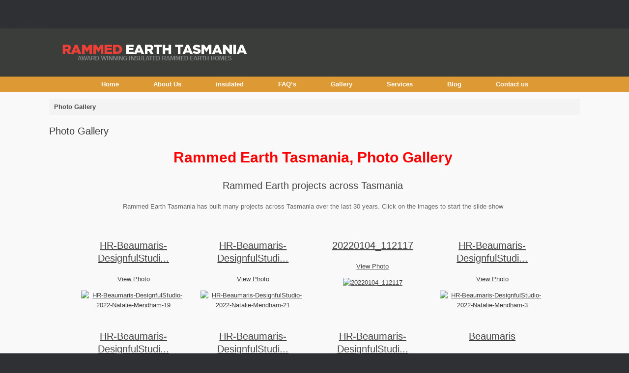

--- FILE ---
content_type: text/html; charset=UTF-8
request_url: https://www.rammedearthtas.com/rammed-earth-photo-gallery/
body_size: 22009
content:
<!DOCTYPE html>
<html lang="en-AU">
<head>
	<meta charset="UTF-8" />
	<meta http-equiv="X-UA-Compatible" content="IE=10" />
	<link rel="profile" href="https://gmpg.org/xfn/11" />
	<link rel="pingback" href="https://www.rammedearthtas.com/xmlrpc.php" />
	<meta name='robots' content='index, follow, max-image-preview:large, max-snippet:-1, max-video-preview:-1' />

<!-- Google Tag Manager for WordPress by gtm4wp.com -->
<script data-cfasync="false" data-pagespeed-no-defer>
	var gtm4wp_datalayer_name = "dataLayer";
	var dataLayer = dataLayer || [];
</script>
<!-- End Google Tag Manager for WordPress by gtm4wp.com -->
	<!-- This site is optimized with the Yoast SEO plugin v21.8.1 - https://yoast.com/wordpress/plugins/seo/ -->
	<title>Photo Gallery Rammed earth Tasmania photo Gallery</title>
	<meta name="description" content="Stabilised rammed earth photos from projects across Tasmania over the last 30 years call Rammed Earth Tasmania today" />
	<link rel="canonical" href="https://www.rammedearthtas.com/rammed-earth-photo-gallery/" />
	<meta property="og:locale" content="en_US" />
	<meta property="og:type" content="article" />
	<meta property="og:title" content="Photo Gallery Rammed earth Tasmania photo Gallery" />
	<meta property="og:description" content="Stabilised rammed earth photos from projects across Tasmania over the last 30 years call Rammed Earth Tasmania today" />
	<meta property="og:url" content="https://www.rammedearthtas.com/rammed-earth-photo-gallery/" />
	<meta property="og:site_name" content="Rammed Earth Tasmania" />
	<meta property="article:publisher" content="https://www.facebook.com/pages/Rammed-Earth-Tasmania/263925566953485?ref=hl" />
	<meta property="article:modified_time" content="2021-10-01T22:54:47+00:00" />
	<meta property="og:image" content="https://www.rammedearthtas.com/wp-content/uploads/2019/12/rammed-earth-Tasmania.gif" />
	<meta property="og:image:width" content="419" />
	<meta property="og:image:height" content="72" />
	<meta property="og:image:type" content="image/gif" />
	<meta name="twitter:card" content="summary_large_image" />
	<meta name="twitter:site" content="@Rammedearthtas" />
	<meta name="twitter:label1" content="Est. reading time" />
	<meta name="twitter:data1" content="1 minute" />
	<script type="application/ld+json" class="yoast-schema-graph">{"@context":"https://schema.org","@graph":[{"@type":"WebPage","@id":"https://www.rammedearthtas.com/rammed-earth-photo-gallery/","url":"https://www.rammedearthtas.com/rammed-earth-photo-gallery/","name":"Photo Gallery Rammed earth Tasmania photo Gallery","isPartOf":{"@id":"https://www.rammedearthtas.com/#website"},"datePublished":"2019-12-03T21:08:27+00:00","dateModified":"2021-10-01T22:54:47+00:00","description":"Stabilised rammed earth photos from projects across Tasmania over the last 30 years call Rammed Earth Tasmania today","inLanguage":"en-AU","potentialAction":[{"@type":"ReadAction","target":["https://www.rammedearthtas.com/rammed-earth-photo-gallery/"]}]},{"@type":"WebSite","@id":"https://www.rammedearthtas.com/#website","url":"https://www.rammedearthtas.com/","name":"Rammed Earth Tasmania","description":"Award winning insulated rammed earth constructions","publisher":{"@id":"https://www.rammedearthtas.com/#organization"},"potentialAction":[{"@type":"SearchAction","target":{"@type":"EntryPoint","urlTemplate":"https://www.rammedearthtas.com/?s={search_term_string}"},"query-input":"required name=search_term_string"}],"inLanguage":"en-AU"},{"@type":"Organization","@id":"https://www.rammedearthtas.com/#organization","name":"Rammed Earth Tasmania","url":"https://www.rammedearthtas.com/","logo":{"@type":"ImageObject","inLanguage":"en-AU","@id":"https://www.rammedearthtas.com/#/schema/logo/image/","url":"https://www.rammedearthtas.com/wp-content/uploads/2013/09/Untitled-11.png","contentUrl":"https://www.rammedearthtas.com/wp-content/uploads/2013/09/Untitled-11.png","width":400,"height":44,"caption":"Rammed Earth Tasmania"},"image":{"@id":"https://www.rammedearthtas.com/#/schema/logo/image/"},"sameAs":["https://www.facebook.com/pages/Rammed-Earth-Tasmania/263925566953485?ref=hl","https://twitter.com/Rammedearthtas","https://www.instagram.com/rammedearthtasmania/","https://www.pinterest.com/rammedearthtas/rammed-earth/"]}]}</script>
	<!-- / Yoast SEO plugin. -->


<link rel="alternate" type="application/rss+xml" title="Rammed Earth Tasmania &raquo; Feed" href="https://www.rammedearthtas.com/feed/" />
<link rel="alternate" type="application/rss+xml" title="Rammed Earth Tasmania &raquo; Comments Feed" href="https://www.rammedearthtas.com/comments/feed/" />
<script type="text/javascript">
window._wpemojiSettings = {"baseUrl":"https:\/\/s.w.org\/images\/core\/emoji\/14.0.0\/72x72\/","ext":".png","svgUrl":"https:\/\/s.w.org\/images\/core\/emoji\/14.0.0\/svg\/","svgExt":".svg","source":{"concatemoji":"https:\/\/www.rammedearthtas.com\/wp-includes\/js\/wp-emoji-release.min.js"}};
/*! This file is auto-generated */
!function(e,a,t){var n,r,o,i=a.createElement("canvas"),p=i.getContext&&i.getContext("2d");function s(e,t){p.clearRect(0,0,i.width,i.height),p.fillText(e,0,0);e=i.toDataURL();return p.clearRect(0,0,i.width,i.height),p.fillText(t,0,0),e===i.toDataURL()}function c(e){var t=a.createElement("script");t.src=e,t.defer=t.type="text/javascript",a.getElementsByTagName("head")[0].appendChild(t)}for(o=Array("flag","emoji"),t.supports={everything:!0,everythingExceptFlag:!0},r=0;r<o.length;r++)t.supports[o[r]]=function(e){if(p&&p.fillText)switch(p.textBaseline="top",p.font="600 32px Arial",e){case"flag":return s("\ud83c\udff3\ufe0f\u200d\u26a7\ufe0f","\ud83c\udff3\ufe0f\u200b\u26a7\ufe0f")?!1:!s("\ud83c\uddfa\ud83c\uddf3","\ud83c\uddfa\u200b\ud83c\uddf3")&&!s("\ud83c\udff4\udb40\udc67\udb40\udc62\udb40\udc65\udb40\udc6e\udb40\udc67\udb40\udc7f","\ud83c\udff4\u200b\udb40\udc67\u200b\udb40\udc62\u200b\udb40\udc65\u200b\udb40\udc6e\u200b\udb40\udc67\u200b\udb40\udc7f");case"emoji":return!s("\ud83e\udef1\ud83c\udffb\u200d\ud83e\udef2\ud83c\udfff","\ud83e\udef1\ud83c\udffb\u200b\ud83e\udef2\ud83c\udfff")}return!1}(o[r]),t.supports.everything=t.supports.everything&&t.supports[o[r]],"flag"!==o[r]&&(t.supports.everythingExceptFlag=t.supports.everythingExceptFlag&&t.supports[o[r]]);t.supports.everythingExceptFlag=t.supports.everythingExceptFlag&&!t.supports.flag,t.DOMReady=!1,t.readyCallback=function(){t.DOMReady=!0},t.supports.everything||(n=function(){t.readyCallback()},a.addEventListener?(a.addEventListener("DOMContentLoaded",n,!1),e.addEventListener("load",n,!1)):(e.attachEvent("onload",n),a.attachEvent("onreadystatechange",function(){"complete"===a.readyState&&t.readyCallback()})),(e=t.source||{}).concatemoji?c(e.concatemoji):e.wpemoji&&e.twemoji&&(c(e.twemoji),c(e.wpemoji)))}(window,document,window._wpemojiSettings);
</script>
<style type="text/css">
img.wp-smiley,
img.emoji {
	display: inline !important;
	border: none !important;
	box-shadow: none !important;
	height: 1em !important;
	width: 1em !important;
	margin: 0 0.07em !important;
	vertical-align: -0.1em !important;
	background: none !important;
	padding: 0 !important;
}
</style>
	<link rel='stylesheet' id='colorbox-theme1-css' href='https://www.rammedearthtas.com/wp-content/plugins/jquery-colorbox/themes/theme1/colorbox.css' type='text/css' media='screen' />
<link rel='stylesheet' id='wp-block-library-css' href='https://www.rammedearthtas.com/wp-includes/css/dist/block-library/style.min.css' type='text/css' media='all' />
<link rel='stylesheet' id='classic-theme-styles-css' href='https://www.rammedearthtas.com/wp-includes/css/classic-themes.min.css' type='text/css' media='all' />
<style id='global-styles-inline-css' type='text/css'>
body{--wp--preset--color--black: #000000;--wp--preset--color--cyan-bluish-gray: #abb8c3;--wp--preset--color--white: #ffffff;--wp--preset--color--pale-pink: #f78da7;--wp--preset--color--vivid-red: #cf2e2e;--wp--preset--color--luminous-vivid-orange: #ff6900;--wp--preset--color--luminous-vivid-amber: #fcb900;--wp--preset--color--light-green-cyan: #7bdcb5;--wp--preset--color--vivid-green-cyan: #00d084;--wp--preset--color--pale-cyan-blue: #8ed1fc;--wp--preset--color--vivid-cyan-blue: #0693e3;--wp--preset--color--vivid-purple: #9b51e0;--wp--preset--gradient--vivid-cyan-blue-to-vivid-purple: linear-gradient(135deg,rgba(6,147,227,1) 0%,rgb(155,81,224) 100%);--wp--preset--gradient--light-green-cyan-to-vivid-green-cyan: linear-gradient(135deg,rgb(122,220,180) 0%,rgb(0,208,130) 100%);--wp--preset--gradient--luminous-vivid-amber-to-luminous-vivid-orange: linear-gradient(135deg,rgba(252,185,0,1) 0%,rgba(255,105,0,1) 100%);--wp--preset--gradient--luminous-vivid-orange-to-vivid-red: linear-gradient(135deg,rgba(255,105,0,1) 0%,rgb(207,46,46) 100%);--wp--preset--gradient--very-light-gray-to-cyan-bluish-gray: linear-gradient(135deg,rgb(238,238,238) 0%,rgb(169,184,195) 100%);--wp--preset--gradient--cool-to-warm-spectrum: linear-gradient(135deg,rgb(74,234,220) 0%,rgb(151,120,209) 20%,rgb(207,42,186) 40%,rgb(238,44,130) 60%,rgb(251,105,98) 80%,rgb(254,248,76) 100%);--wp--preset--gradient--blush-light-purple: linear-gradient(135deg,rgb(255,206,236) 0%,rgb(152,150,240) 100%);--wp--preset--gradient--blush-bordeaux: linear-gradient(135deg,rgb(254,205,165) 0%,rgb(254,45,45) 50%,rgb(107,0,62) 100%);--wp--preset--gradient--luminous-dusk: linear-gradient(135deg,rgb(255,203,112) 0%,rgb(199,81,192) 50%,rgb(65,88,208) 100%);--wp--preset--gradient--pale-ocean: linear-gradient(135deg,rgb(255,245,203) 0%,rgb(182,227,212) 50%,rgb(51,167,181) 100%);--wp--preset--gradient--electric-grass: linear-gradient(135deg,rgb(202,248,128) 0%,rgb(113,206,126) 100%);--wp--preset--gradient--midnight: linear-gradient(135deg,rgb(2,3,129) 0%,rgb(40,116,252) 100%);--wp--preset--duotone--dark-grayscale: url('#wp-duotone-dark-grayscale');--wp--preset--duotone--grayscale: url('#wp-duotone-grayscale');--wp--preset--duotone--purple-yellow: url('#wp-duotone-purple-yellow');--wp--preset--duotone--blue-red: url('#wp-duotone-blue-red');--wp--preset--duotone--midnight: url('#wp-duotone-midnight');--wp--preset--duotone--magenta-yellow: url('#wp-duotone-magenta-yellow');--wp--preset--duotone--purple-green: url('#wp-duotone-purple-green');--wp--preset--duotone--blue-orange: url('#wp-duotone-blue-orange');--wp--preset--font-size--small: 13px;--wp--preset--font-size--medium: 20px;--wp--preset--font-size--large: 36px;--wp--preset--font-size--x-large: 42px;--wp--preset--spacing--20: 0.44rem;--wp--preset--spacing--30: 0.67rem;--wp--preset--spacing--40: 1rem;--wp--preset--spacing--50: 1.5rem;--wp--preset--spacing--60: 2.25rem;--wp--preset--spacing--70: 3.38rem;--wp--preset--spacing--80: 5.06rem;--wp--preset--shadow--natural: 6px 6px 9px rgba(0, 0, 0, 0.2);--wp--preset--shadow--deep: 12px 12px 50px rgba(0, 0, 0, 0.4);--wp--preset--shadow--sharp: 6px 6px 0px rgba(0, 0, 0, 0.2);--wp--preset--shadow--outlined: 6px 6px 0px -3px rgba(255, 255, 255, 1), 6px 6px rgba(0, 0, 0, 1);--wp--preset--shadow--crisp: 6px 6px 0px rgba(0, 0, 0, 1);}:where(.is-layout-flex){gap: 0.5em;}body .is-layout-flow > .alignleft{float: left;margin-inline-start: 0;margin-inline-end: 2em;}body .is-layout-flow > .alignright{float: right;margin-inline-start: 2em;margin-inline-end: 0;}body .is-layout-flow > .aligncenter{margin-left: auto !important;margin-right: auto !important;}body .is-layout-constrained > .alignleft{float: left;margin-inline-start: 0;margin-inline-end: 2em;}body .is-layout-constrained > .alignright{float: right;margin-inline-start: 2em;margin-inline-end: 0;}body .is-layout-constrained > .aligncenter{margin-left: auto !important;margin-right: auto !important;}body .is-layout-constrained > :where(:not(.alignleft):not(.alignright):not(.alignfull)){max-width: var(--wp--style--global--content-size);margin-left: auto !important;margin-right: auto !important;}body .is-layout-constrained > .alignwide{max-width: var(--wp--style--global--wide-size);}body .is-layout-flex{display: flex;}body .is-layout-flex{flex-wrap: wrap;align-items: center;}body .is-layout-flex > *{margin: 0;}:where(.wp-block-columns.is-layout-flex){gap: 2em;}.has-black-color{color: var(--wp--preset--color--black) !important;}.has-cyan-bluish-gray-color{color: var(--wp--preset--color--cyan-bluish-gray) !important;}.has-white-color{color: var(--wp--preset--color--white) !important;}.has-pale-pink-color{color: var(--wp--preset--color--pale-pink) !important;}.has-vivid-red-color{color: var(--wp--preset--color--vivid-red) !important;}.has-luminous-vivid-orange-color{color: var(--wp--preset--color--luminous-vivid-orange) !important;}.has-luminous-vivid-amber-color{color: var(--wp--preset--color--luminous-vivid-amber) !important;}.has-light-green-cyan-color{color: var(--wp--preset--color--light-green-cyan) !important;}.has-vivid-green-cyan-color{color: var(--wp--preset--color--vivid-green-cyan) !important;}.has-pale-cyan-blue-color{color: var(--wp--preset--color--pale-cyan-blue) !important;}.has-vivid-cyan-blue-color{color: var(--wp--preset--color--vivid-cyan-blue) !important;}.has-vivid-purple-color{color: var(--wp--preset--color--vivid-purple) !important;}.has-black-background-color{background-color: var(--wp--preset--color--black) !important;}.has-cyan-bluish-gray-background-color{background-color: var(--wp--preset--color--cyan-bluish-gray) !important;}.has-white-background-color{background-color: var(--wp--preset--color--white) !important;}.has-pale-pink-background-color{background-color: var(--wp--preset--color--pale-pink) !important;}.has-vivid-red-background-color{background-color: var(--wp--preset--color--vivid-red) !important;}.has-luminous-vivid-orange-background-color{background-color: var(--wp--preset--color--luminous-vivid-orange) !important;}.has-luminous-vivid-amber-background-color{background-color: var(--wp--preset--color--luminous-vivid-amber) !important;}.has-light-green-cyan-background-color{background-color: var(--wp--preset--color--light-green-cyan) !important;}.has-vivid-green-cyan-background-color{background-color: var(--wp--preset--color--vivid-green-cyan) !important;}.has-pale-cyan-blue-background-color{background-color: var(--wp--preset--color--pale-cyan-blue) !important;}.has-vivid-cyan-blue-background-color{background-color: var(--wp--preset--color--vivid-cyan-blue) !important;}.has-vivid-purple-background-color{background-color: var(--wp--preset--color--vivid-purple) !important;}.has-black-border-color{border-color: var(--wp--preset--color--black) !important;}.has-cyan-bluish-gray-border-color{border-color: var(--wp--preset--color--cyan-bluish-gray) !important;}.has-white-border-color{border-color: var(--wp--preset--color--white) !important;}.has-pale-pink-border-color{border-color: var(--wp--preset--color--pale-pink) !important;}.has-vivid-red-border-color{border-color: var(--wp--preset--color--vivid-red) !important;}.has-luminous-vivid-orange-border-color{border-color: var(--wp--preset--color--luminous-vivid-orange) !important;}.has-luminous-vivid-amber-border-color{border-color: var(--wp--preset--color--luminous-vivid-amber) !important;}.has-light-green-cyan-border-color{border-color: var(--wp--preset--color--light-green-cyan) !important;}.has-vivid-green-cyan-border-color{border-color: var(--wp--preset--color--vivid-green-cyan) !important;}.has-pale-cyan-blue-border-color{border-color: var(--wp--preset--color--pale-cyan-blue) !important;}.has-vivid-cyan-blue-border-color{border-color: var(--wp--preset--color--vivid-cyan-blue) !important;}.has-vivid-purple-border-color{border-color: var(--wp--preset--color--vivid-purple) !important;}.has-vivid-cyan-blue-to-vivid-purple-gradient-background{background: var(--wp--preset--gradient--vivid-cyan-blue-to-vivid-purple) !important;}.has-light-green-cyan-to-vivid-green-cyan-gradient-background{background: var(--wp--preset--gradient--light-green-cyan-to-vivid-green-cyan) !important;}.has-luminous-vivid-amber-to-luminous-vivid-orange-gradient-background{background: var(--wp--preset--gradient--luminous-vivid-amber-to-luminous-vivid-orange) !important;}.has-luminous-vivid-orange-to-vivid-red-gradient-background{background: var(--wp--preset--gradient--luminous-vivid-orange-to-vivid-red) !important;}.has-very-light-gray-to-cyan-bluish-gray-gradient-background{background: var(--wp--preset--gradient--very-light-gray-to-cyan-bluish-gray) !important;}.has-cool-to-warm-spectrum-gradient-background{background: var(--wp--preset--gradient--cool-to-warm-spectrum) !important;}.has-blush-light-purple-gradient-background{background: var(--wp--preset--gradient--blush-light-purple) !important;}.has-blush-bordeaux-gradient-background{background: var(--wp--preset--gradient--blush-bordeaux) !important;}.has-luminous-dusk-gradient-background{background: var(--wp--preset--gradient--luminous-dusk) !important;}.has-pale-ocean-gradient-background{background: var(--wp--preset--gradient--pale-ocean) !important;}.has-electric-grass-gradient-background{background: var(--wp--preset--gradient--electric-grass) !important;}.has-midnight-gradient-background{background: var(--wp--preset--gradient--midnight) !important;}.has-small-font-size{font-size: var(--wp--preset--font-size--small) !important;}.has-medium-font-size{font-size: var(--wp--preset--font-size--medium) !important;}.has-large-font-size{font-size: var(--wp--preset--font-size--large) !important;}.has-x-large-font-size{font-size: var(--wp--preset--font-size--x-large) !important;}
.wp-block-navigation a:where(:not(.wp-element-button)){color: inherit;}
:where(.wp-block-columns.is-layout-flex){gap: 2em;}
.wp-block-pullquote{font-size: 1.5em;line-height: 1.6;}
</style>
<link rel='stylesheet' id='contact-form-7-css' href='https://www.rammedearthtas.com/wp-content/plugins/contact-form-7/includes/css/styles.css' type='text/css' media='all' />
<link rel='stylesheet' id='siteorigin-panels-front-css' href='https://www.rammedearthtas.com/wp-content/plugins/siteorigin-panels/css/front-flex.min.css' type='text/css' media='all' />
<link rel='stylesheet' id='vantage-style-css' href='https://www.rammedearthtas.com/wp-content/themes/vantage/style.css' type='text/css' media='all' />
<link rel='stylesheet' id='font-awesome-css' href='https://www.rammedearthtas.com/wp-content/themes/vantage/fontawesome/css/font-awesome.css' type='text/css' media='all' />
<link rel='stylesheet' id='siteorigin-mobilenav-css' href='https://www.rammedearthtas.com/wp-content/themes/vantage/inc/mobilenav/css/mobilenav.css' type='text/css' media='all' />
<link rel='stylesheet' id='afg_colorbox_css-css' href='https://www.rammedearthtas.com/wp-content/plugins/awesome-flickr-gallery-plugin/colorbox/colorbox.css' type='text/css' media='all' />
<link rel='stylesheet' id='afg_css-css' href='https://www.rammedearthtas.com/wp-content/plugins/awesome-flickr-gallery-plugin/afg.css' type='text/css' media='all' />
<script type='text/javascript' src='https://www.rammedearthtas.com/wp-includes/js/jquery/jquery.min.js' id='jquery-core-js'></script>
<script type='text/javascript' src='https://www.rammedearthtas.com/wp-includes/js/jquery/jquery-migrate.min.js' id='jquery-migrate-js'></script>
<script type='text/javascript' src='https://www.rammedearthtas.com/wp-includes/js/tinymce/tinymce.min.js' id='wp-tinymce-root-js'></script>
<script type='text/javascript' src='https://www.rammedearthtas.com/wp-includes/js/tinymce/plugins/compat3x/plugin.min.js' id='wp-tinymce-js'></script>
<script type='text/javascript' src='https://www.rammedearthtas.com/wp-content/plugins/jquery-image-lazy-loading/js/jquery.lazyload.min.js' id='jquery_lazy_load-js'></script>
<!--[if lt IE 9]>
<script type='text/javascript' src='https://www.rammedearthtas.com/wp-content/themes/vantage/js/html5.min.js' id='vantage-html5-js'></script>
<![endif]-->
<!--[if (gte IE 6)&(lte IE 8)]>
<script type='text/javascript' src='https://www.rammedearthtas.com/wp-content/themes/vantage/js/selectivizr.min.js' id='vantage-selectivizr-js'></script>
<![endif]-->
<script type='text/javascript' id='siteorigin-mobilenav-js-extra'>
/* <![CDATA[ */
var mobileNav = {"search":"","text":{"navigate":"Menu","back":"Back","close":"Close"},"nextIconUrl":"https:\/\/www.rammedearthtas.com\/wp-content\/themes\/vantage\/inc\/mobilenav\/images\/next.png","mobileMenuClose":"<i class=\"fa fa-times\"><\/i>"};
/* ]]> */
</script>
<script type='text/javascript' src='https://www.rammedearthtas.com/wp-content/themes/vantage/inc/mobilenav/js/mobilenav.min.js' id='siteorigin-mobilenav-js'></script>
<script type='text/javascript' src='https://www.rammedearthtas.com/wp-content/plugins/awesome-flickr-gallery-plugin/colorbox/jquery.colorbox-min.js' id='afg_colorbox_script-js'></script>
<script type='text/javascript' src='https://www.rammedearthtas.com/wp-content/plugins/awesome-flickr-gallery-plugin/colorbox/mycolorbox.js' id='afg_colorbox_js-js'></script>
<link rel="https://api.w.org/" href="https://www.rammedearthtas.com/wp-json/" /><link rel="alternate" type="application/json" href="https://www.rammedearthtas.com/wp-json/wp/v2/pages/1229" /><link rel="EditURI" type="application/rsd+xml" title="RSD" href="https://www.rammedearthtas.com/xmlrpc.php?rsd" />
<link rel="wlwmanifest" type="application/wlwmanifest+xml" href="https://www.rammedearthtas.com/wp-includes/wlwmanifest.xml" />
<meta name="generator" content="WordPress 6.2.8" />
<link rel='shortlink' href='https://www.rammedearthtas.com/?p=1229' />
<link rel="alternate" type="application/json+oembed" href="https://www.rammedearthtas.com/wp-json/oembed/1.0/embed?url=https%3A%2F%2Fwww.rammedearthtas.com%2Frammed-earth-photo-gallery%2F" />
<link rel="alternate" type="text/xml+oembed" href="https://www.rammedearthtas.com/wp-json/oembed/1.0/embed?url=https%3A%2F%2Fwww.rammedearthtas.com%2Frammed-earth-photo-gallery%2F&#038;format=xml" />
<style type="text/css">div.afg-cell {
    text-align: center;
}</style><meta name="google-site-verification" content="Z2hsM0YE4A3hXNXZgXMOgqqW4cfpcOQ9vH3yoY8sqPk" /><!-- Google Tag Manager -->
<script>(function(w,d,s,l,i){w[l]=w[l]||[];w[l].push({'gtm.start':
new Date().getTime(),event:'gtm.js'});var f=d.getElementsByTagName(s)[0],
j=d.createElement(s),dl=l!='dataLayer'?'&l='+l:'';j.async=true;j.src=
'https://www.googletagmanager.com/gtm.js?id='+i+dl;f.parentNode.insertBefore(j,f);
})(window,document,'script','dataLayer','GTM-TCFTFLS');</script>
<!-- End Google Tag Manager --><meta name="google-site-verification" content="Z2hsM0YE4A3hXNXZgXMOgqqW4cfpcOQ9vH3yoY8sqPk" />
<meta name="p:domain_verify" content="9523a27f2a9568bdd9bf562e2ee981f8"/>
<?php
if ( function_exists('yoast_breadcrumb') ) {
  yoast_breadcrumb( '<p id="breadcrumbs">','</p>' );
}
?><script type="application/ld+json">
{
  "@context" : "http://schema.org",
  "@type" : "Organization",
  "name" : "Rammed Earth Tasmania",
 "url" : "https://www.rammedearthtas.com",
 "sameAs":["https://twitter.com/Rammedearthtas",
   "https://www.facebook.com/rammedearthtas/",
   "https://www.flickr.com/photos/8095906@N06/",
         "https://www.pinterest.com.au/rammedearthtas/rammed-earth/",
   "https://www.instagram.com/rammedearthtasmania/"
 ]
 }
</script></script>
<script type="application/ld+json">
    {
      "@context": "http://schema.org",
      "@type": "LocalBusiness",
        "url": "https://www.rammedearthtas.com/",
       "image": "https://www.rammedearthtas.com/wp-content/uploads/2013/09/Untitled-11.png",
       "priceRange" : "$",
      "address": {
        "@type": "PostalAddress",
        "streetAddress": "48 Thompson way",
        "addressLocality": "Clifton Beach",
        "addressRegion": "Tasmania"
      },
      "description": "Rammed Earth Builders Tasmania",
      "name": "Rammed Earth Tasmania",
      "telephone": "0417 589 089",
		"openingHoursSpecification": [
    {
      "@type": "OpeningHoursSpecification",
      "dayOfWeek": [
        "Monday",
        "Tuesday",
        "Wednesday",
        "Thursday",
        "Friday",
        "Saturday"
      ],
      "opens": "07:00",
      "closes": "22:00"
    },
    {
    "@type": "OpeningHoursSpecification",
      "dayOfWeek":
        "Sunday",
      "opens": "07:00",
      "closes": "20:00"
      }
  ]
}
</script>
ld+json
<script type=”application/ld+json”>

{

“@context”: “http://schema.org”,

“@type”: “BreadcrumbList”,

“itemListElement”: [{

“@type”: “ListItem”,

“position”: 1,

“item”: {

“@id”: “https://www.rammedearthtas.com/”,

“name”: “Home”

}

},{

“@type”: “ListItem”,

“position”: 2,

“item”: {

“@id”: “https://www.rammedearthtas.com/rammed-earth-tasmania-about-us/”,

“name”: “about us”

}

},{

“@type”: “ListItem”,

“position”: 3,

“item”: {

“@id”: “https://www.rammedearthtas.com/insulated-rammed-earth/”,

“name”: “insulated”

}
},{

“@type”: “ListItem”,

“position”: 4,

“item”: {

“@id”: “https://www.rammedearthtas.com/rammed-earth-frequently-asked-questions/”,

“name”: “FAQ's”

}
},{

“@type”: “ListItem”,

“position”: 5,

“item”: {

“@id”: “https://www.rammedearthtas.com/rammed-earth-photo-gallery/”,

“name”: “Gallery”

}
},{

“@type”: “ListItem”,

“position”: 6,

“item”: {

“@id”: “https://www.rammedearthtas.com/services/”,

“name”: “Services”

}
},{

“@type”: “ListItem”,

“position”: 7,

“item”: {

“@id”: “https://www.rammedearthtas.com/blog/”,

“name”: “Blog”

}
},{

“@type”: “ListItem”,

“position”: 8,

“item”: {

“@id”: “https://www.rammedearthtas.com/contact-us/”,

“name”: “Contact us”

      }
    }
  ]
}
</script><style type='text/css'>
img.lazy { display: none; }
</style>
<script type="text/javascript">
(function(url){
	if(/(?:Chrome\/26\.0\.1410\.63 Safari\/537\.31|WordfenceTestMonBot)/.test(navigator.userAgent)){ return; }
	var addEvent = function(evt, handler) {
		if (window.addEventListener) {
			document.addEventListener(evt, handler, false);
		} else if (window.attachEvent) {
			document.attachEvent('on' + evt, handler);
		}
	};
	var removeEvent = function(evt, handler) {
		if (window.removeEventListener) {
			document.removeEventListener(evt, handler, false);
		} else if (window.detachEvent) {
			document.detachEvent('on' + evt, handler);
		}
	};
	var evts = 'contextmenu dblclick drag dragend dragenter dragleave dragover dragstart drop keydown keypress keyup mousedown mousemove mouseout mouseover mouseup mousewheel scroll'.split(' ');
	var logHuman = function() {
		if (window.wfLogHumanRan) { return; }
		window.wfLogHumanRan = true;
		var wfscr = document.createElement('script');
		wfscr.type = 'text/javascript';
		wfscr.async = true;
		wfscr.src = url + '&r=' + Math.random();
		(document.getElementsByTagName('head')[0]||document.getElementsByTagName('body')[0]).appendChild(wfscr);
		for (var i = 0; i < evts.length; i++) {
			removeEvent(evts[i], logHuman);
		}
	};
	for (var i = 0; i < evts.length; i++) {
		addEvent(evts[i], logHuman);
	}
})('//www.rammedearthtas.com/?wordfence_lh=1&hid=784A1A0DD409B330D51524836F575C8B');
</script>
<!-- Google Tag Manager for WordPress by gtm4wp.com -->
<!-- GTM Container placement set to footer -->
<script data-cfasync="false" data-pagespeed-no-defer type="text/javascript">
	var dataLayer_content = {"pagePostType":"page","pagePostType2":"single-page","pagePostAuthor":"Christopher Westcott"};
	dataLayer.push( dataLayer_content );
</script>
<script data-cfasync="false" data-pagespeed-no-defer type="text/javascript">
(function(w,d,s,l,i){w[l]=w[l]||[];w[l].push({'gtm.start':
new Date().getTime(),event:'gtm.js'});var f=d.getElementsByTagName(s)[0],
j=d.createElement(s),dl=l!='dataLayer'?'&l='+l:'';j.async=true;j.src=
'//www.googletagmanager.com/gtm.js?id='+i+dl;f.parentNode.insertBefore(j,f);
})(window,document,'script','dataLayer','GTM-TCFTFLS');
</script>
<!-- End Google Tag Manager for WordPress by gtm4wp.com --><meta name="viewport" content="width=device-width, initial-scale=1" />			<style type="text/css">
				.so-mobilenav-mobile + * { display: none; }
				@media screen and (max-width: 780px) { .so-mobilenav-mobile + * { display: block; } .so-mobilenav-standard + * { display: none; } .site-navigation #search-icon { display: none; } .has-menu-search .main-navigation ul { margin-right: 0 !important; }
				
								}
			</style>
				<style type="text/css" media="screen">
			#footer-widgets .widget { width: 50%; }
			#masthead-widgets .widget { width: 100%; }
		</style>
		<style media="all" id="siteorigin-panels-layouts-head">/* Layout 1229 */ #pgc-1229-0-0 , #pgc-1229-1-0 { width:4.4852%;width:calc(4.4852% - ( 0.95514780835882 * 30px ) ) } #pgc-1229-0-1 , #pgc-1229-1-1 { width:90.4179%;width:calc(90.4179% - ( 0.09582059123344 * 30px ) ) } #pgc-1229-0-2 , #pgc-1229-1-2 { width:5.0968%;width:calc(5.0968% - ( 0.94903160040775 * 30px ) ) } #pg-1229-0 , #pl-1229 .so-panel { margin-bottom:35px } #pl-1229 .so-panel:last-of-type { margin-bottom:0px } #pg-1229-0.panel-has-style > .panel-row-style, #pg-1229-0.panel-no-style , #pg-1229-1.panel-has-style > .panel-row-style, #pg-1229-1.panel-no-style { -webkit-align-items:flex-start;align-items:flex-start } @media (max-width:780px){ #pg-1229-0.panel-no-style, #pg-1229-0.panel-has-style > .panel-row-style, #pg-1229-0 , #pg-1229-1.panel-no-style, #pg-1229-1.panel-has-style > .panel-row-style, #pg-1229-1 { -webkit-flex-direction:column;-ms-flex-direction:column;flex-direction:column } #pg-1229-0 > .panel-grid-cell , #pg-1229-0 > .panel-row-style > .panel-grid-cell , #pg-1229-1 > .panel-grid-cell , #pg-1229-1 > .panel-row-style > .panel-grid-cell { width:100%;margin-right:0 } #pgc-1229-0-0 , #pgc-1229-0-1 , #pgc-1229-1-0 , #pgc-1229-1-1 { margin-bottom:30px } #pl-1229 .panel-grid-cell { padding:0 } #pl-1229 .panel-grid .panel-grid-cell-empty { display:none } #pl-1229 .panel-grid .panel-grid-cell-mobile-last { margin-bottom:0px }  } </style><style type="text/css" id="vantage-footer-widgets">#footer-widgets aside { width : 50%; }</style> <style type="text/css" id="customizer-css">body,button,input,select,textarea { font-family: "Arial", Helvetica, sans-serif; font-weight: 400 } #masthead.site-header .hgroup .site-title, #masthead.masthead-logo-in-menu .logo > .site-title { font-size: 40px } #masthead .hgroup .support-text, #masthead .hgroup .site-description { color: #363738 } .entry-content h1 { font-size: 30px } .entry-content h2 { font-size: 20px } .entry-content h4 { font-size: 20px } .entry-content h5 { font-size: 20px } .entry-content h6 { font-size: 20px } #masthead .hgroup { padding-top: 13px; padding-bottom: 13px } .entry-content a, .entry-content a:visited, article.post .author-box .box-content .author-posts a:hover, #secondary a, #secondary a:visited, #masthead .hgroup a, #masthead .hgroup a:visited, .comment-form .logged-in-as a, .comment-form .logged-in-as a:visited { color: #3b3d3b } .entry-content a:hover, .entry-content a:focus, .entry-content a:active, #secondary a:hover, #masthead .hgroup a:hover, #masthead .hgroup a:focus, #masthead .hgroup a:active, .comment-form .logged-in-as a:hover, .comment-form .logged-in-as a:focus, .comment-form .logged-in-as a:active { color: #071f23 } .main-navigation ul { text-align: center } .main-navigation, .site-header .shopping-cart-dropdown { background-color: #dd9933 } .main-navigation a, .site-header .shopping-cart-link [class^="fa fa-"], .site-header .shopping-cart-dropdown .widget .product_list_widget li.mini_cart_item, .site-header .shopping-cart-dropdown .widget .total { color: #ffffff } .main-navigation ul ul { background-color: #3b3d3b } .main-navigation ul li:hover > a, .main-navigation ul li.focus > a, #search-icon #search-icon-icon:hover, #search-icon #search-icon-icon:focus, .site-header .shopping-cart-link .shopping-cart-count { background-color: #f2a900 } #search-icon #search-icon-icon { background-color: #dd9933 } #search-icon .searchform { background-color: #dd9933 } .main-navigation ul li a { padding-top: 9px; padding-bottom: 9px } a.button, button, html input[type="button"], input[type="reset"], input[type="submit"], .post-navigation a, #image-navigation a, article.post .more-link, article.page .more-link, .paging-navigation a, .woocommerce #page-wrapper .button, .woocommerce a.button, .woocommerce .checkout-button, .woocommerce input.button, #infinite-handle span button { text-shadow: none } a.button, button, html input[type="button"], input[type="reset"], input[type="submit"], .post-navigation a, #image-navigation a, article.post .more-link, article.page .more-link, .paging-navigation a, .woocommerce #page-wrapper .button, .woocommerce a.button, .woocommerce .checkout-button, .woocommerce input.button, .woocommerce #respond input#submit.alt, .woocommerce a.button.alt, .woocommerce button.button.alt, .woocommerce input.button.alt, #infinite-handle span { -webkit-box-shadow: none; -moz-box-shadow: none; box-shadow: none } #masthead { background-color: #3b3d3b } #main { background-color: #f9f9f9 } </style><link rel="icon" href="https://www.rammedearthtas.com/wp-content/uploads/2019/12/cropped-rammed-earth-tasmania-builders-1-32x32.jpg" sizes="32x32" />
<link rel="icon" href="https://www.rammedearthtas.com/wp-content/uploads/2019/12/cropped-rammed-earth-tasmania-builders-1-192x192.jpg" sizes="192x192" />
<link rel="apple-touch-icon" href="https://www.rammedearthtas.com/wp-content/uploads/2019/12/cropped-rammed-earth-tasmania-builders-1-180x180.jpg" />
<meta name="msapplication-TileImage" content="https://www.rammedearthtas.com/wp-content/uploads/2019/12/cropped-rammed-earth-tasmania-builders-1-270x270.jpg" />
</head>

<body data-rsssl=1 class="page-template-default page page-id-1229 siteorigin-panels siteorigin-panels-before-js metaslider-plugin responsive layout-full no-js no-sidebar page-layout-default sidebar-position-none mobilenav">
<svg xmlns="http://www.w3.org/2000/svg" viewBox="0 0 0 0" width="0" height="0" focusable="false" role="none" style="visibility: hidden; position: absolute; left: -9999px; overflow: hidden;" ><defs><filter id="wp-duotone-dark-grayscale"><feColorMatrix color-interpolation-filters="sRGB" type="matrix" values=" .299 .587 .114 0 0 .299 .587 .114 0 0 .299 .587 .114 0 0 .299 .587 .114 0 0 " /><feComponentTransfer color-interpolation-filters="sRGB" ><feFuncR type="table" tableValues="0 0.49803921568627" /><feFuncG type="table" tableValues="0 0.49803921568627" /><feFuncB type="table" tableValues="0 0.49803921568627" /><feFuncA type="table" tableValues="1 1" /></feComponentTransfer><feComposite in2="SourceGraphic" operator="in" /></filter></defs></svg><svg xmlns="http://www.w3.org/2000/svg" viewBox="0 0 0 0" width="0" height="0" focusable="false" role="none" style="visibility: hidden; position: absolute; left: -9999px; overflow: hidden;" ><defs><filter id="wp-duotone-grayscale"><feColorMatrix color-interpolation-filters="sRGB" type="matrix" values=" .299 .587 .114 0 0 .299 .587 .114 0 0 .299 .587 .114 0 0 .299 .587 .114 0 0 " /><feComponentTransfer color-interpolation-filters="sRGB" ><feFuncR type="table" tableValues="0 1" /><feFuncG type="table" tableValues="0 1" /><feFuncB type="table" tableValues="0 1" /><feFuncA type="table" tableValues="1 1" /></feComponentTransfer><feComposite in2="SourceGraphic" operator="in" /></filter></defs></svg><svg xmlns="http://www.w3.org/2000/svg" viewBox="0 0 0 0" width="0" height="0" focusable="false" role="none" style="visibility: hidden; position: absolute; left: -9999px; overflow: hidden;" ><defs><filter id="wp-duotone-purple-yellow"><feColorMatrix color-interpolation-filters="sRGB" type="matrix" values=" .299 .587 .114 0 0 .299 .587 .114 0 0 .299 .587 .114 0 0 .299 .587 .114 0 0 " /><feComponentTransfer color-interpolation-filters="sRGB" ><feFuncR type="table" tableValues="0.54901960784314 0.98823529411765" /><feFuncG type="table" tableValues="0 1" /><feFuncB type="table" tableValues="0.71764705882353 0.25490196078431" /><feFuncA type="table" tableValues="1 1" /></feComponentTransfer><feComposite in2="SourceGraphic" operator="in" /></filter></defs></svg><svg xmlns="http://www.w3.org/2000/svg" viewBox="0 0 0 0" width="0" height="0" focusable="false" role="none" style="visibility: hidden; position: absolute; left: -9999px; overflow: hidden;" ><defs><filter id="wp-duotone-blue-red"><feColorMatrix color-interpolation-filters="sRGB" type="matrix" values=" .299 .587 .114 0 0 .299 .587 .114 0 0 .299 .587 .114 0 0 .299 .587 .114 0 0 " /><feComponentTransfer color-interpolation-filters="sRGB" ><feFuncR type="table" tableValues="0 1" /><feFuncG type="table" tableValues="0 0.27843137254902" /><feFuncB type="table" tableValues="0.5921568627451 0.27843137254902" /><feFuncA type="table" tableValues="1 1" /></feComponentTransfer><feComposite in2="SourceGraphic" operator="in" /></filter></defs></svg><svg xmlns="http://www.w3.org/2000/svg" viewBox="0 0 0 0" width="0" height="0" focusable="false" role="none" style="visibility: hidden; position: absolute; left: -9999px; overflow: hidden;" ><defs><filter id="wp-duotone-midnight"><feColorMatrix color-interpolation-filters="sRGB" type="matrix" values=" .299 .587 .114 0 0 .299 .587 .114 0 0 .299 .587 .114 0 0 .299 .587 .114 0 0 " /><feComponentTransfer color-interpolation-filters="sRGB" ><feFuncR type="table" tableValues="0 0" /><feFuncG type="table" tableValues="0 0.64705882352941" /><feFuncB type="table" tableValues="0 1" /><feFuncA type="table" tableValues="1 1" /></feComponentTransfer><feComposite in2="SourceGraphic" operator="in" /></filter></defs></svg><svg xmlns="http://www.w3.org/2000/svg" viewBox="0 0 0 0" width="0" height="0" focusable="false" role="none" style="visibility: hidden; position: absolute; left: -9999px; overflow: hidden;" ><defs><filter id="wp-duotone-magenta-yellow"><feColorMatrix color-interpolation-filters="sRGB" type="matrix" values=" .299 .587 .114 0 0 .299 .587 .114 0 0 .299 .587 .114 0 0 .299 .587 .114 0 0 " /><feComponentTransfer color-interpolation-filters="sRGB" ><feFuncR type="table" tableValues="0.78039215686275 1" /><feFuncG type="table" tableValues="0 0.94901960784314" /><feFuncB type="table" tableValues="0.35294117647059 0.47058823529412" /><feFuncA type="table" tableValues="1 1" /></feComponentTransfer><feComposite in2="SourceGraphic" operator="in" /></filter></defs></svg><svg xmlns="http://www.w3.org/2000/svg" viewBox="0 0 0 0" width="0" height="0" focusable="false" role="none" style="visibility: hidden; position: absolute; left: -9999px; overflow: hidden;" ><defs><filter id="wp-duotone-purple-green"><feColorMatrix color-interpolation-filters="sRGB" type="matrix" values=" .299 .587 .114 0 0 .299 .587 .114 0 0 .299 .587 .114 0 0 .299 .587 .114 0 0 " /><feComponentTransfer color-interpolation-filters="sRGB" ><feFuncR type="table" tableValues="0.65098039215686 0.40392156862745" /><feFuncG type="table" tableValues="0 1" /><feFuncB type="table" tableValues="0.44705882352941 0.4" /><feFuncA type="table" tableValues="1 1" /></feComponentTransfer><feComposite in2="SourceGraphic" operator="in" /></filter></defs></svg><svg xmlns="http://www.w3.org/2000/svg" viewBox="0 0 0 0" width="0" height="0" focusable="false" role="none" style="visibility: hidden; position: absolute; left: -9999px; overflow: hidden;" ><defs><filter id="wp-duotone-blue-orange"><feColorMatrix color-interpolation-filters="sRGB" type="matrix" values=" .299 .587 .114 0 0 .299 .587 .114 0 0 .299 .587 .114 0 0 .299 .587 .114 0 0 " /><feComponentTransfer color-interpolation-filters="sRGB" ><feFuncR type="table" tableValues="0.098039215686275 1" /><feFuncG type="table" tableValues="0 0.66274509803922" /><feFuncB type="table" tableValues="0.84705882352941 0.41960784313725" /><feFuncA type="table" tableValues="1 1" /></feComponentTransfer><feComposite in2="SourceGraphic" operator="in" /></filter></defs></svg>

<div id="page-wrapper">

	<a class="skip-link screen-reader-text" href="#content">Skip to content</a>

	
	
		<header id="masthead" class="site-header" role="banner">

	<div class="hgroup full-container ">

		
			<div class="logo-wrapper">
				<a href="https://www.rammedearthtas.com/" title="Rammed Earth Tasmania" rel="home" class="logo">
					<img src="https://www.rammedearthtas.com/wp-content/uploads/2019/12/rammed-earth-Tasmania.gif"  class="logo-height-constrain"  width="419"  height="72"  alt="rammed earth"  srcset="https://www.rammedearthtas.com/wp-content/uploads/2013/09/rammedeathe-tas-logo.png 2x"  />				</a>
							</div>

			
				<div class="support-text">
									</div>

			
		
	</div><!-- .hgroup.full-container -->

	
<nav class="site-navigation main-navigation primary use-vantage-sticky-menu use-sticky-menu">

	<div class="full-container">
				
		<div class="main-navigation-container">
			<div id="so-mobilenav-standard-1" data-id="1" class="so-mobilenav-standard"></div><div class="menu-my-menu-container"><ul id="menu-my-menu" class="menu"><li id="menu-item-1162" class="menu-item menu-item-type-post_type menu-item-object-page menu-item-home menu-item-1162"><a title="https://www.rammedearthtas.com/stabilised-rammed-earth-builder/" href="https://www.rammedearthtas.com/">Home</a></li>
<li id="menu-item-1194" class="menu-item menu-item-type-post_type menu-item-object-page menu-item-1194"><a href="https://www.rammedearthtas.com/rammed-earth-tasmania-about-us/">About Us</a></li>
<li id="menu-item-1044" class="menu-item menu-item-type-post_type menu-item-object-page menu-item-1044"><a title="https://www.rammedearthtas.com/insulated-rammed-earth/" href="https://www.rammedearthtas.com/insulated-rammed-earth/">insulated</a></li>
<li id="menu-item-530" class="menu-item menu-item-type-post_type menu-item-object-page menu-item-has-children menu-item-530"><a href="https://www.rammedearthtas.com/rammed-earth-frequently-asked-questions/">FAQ&#8217;s</a>
<ul class="sub-menu">
	<li id="menu-item-670" class="menu-item menu-item-type-custom menu-item-object-custom menu-item-670"><a href="https://www.rammedearthtas.com/links/"><span class="icon"></span>Links</a></li>
</ul>
</li>
<li id="menu-item-1236" class="menu-item menu-item-type-post_type menu-item-object-page current-menu-item page_item page-item-1229 current_page_item menu-item-1236"><a href="https://www.rammedearthtas.com/rammed-earth-photo-gallery/" aria-current="page">Gallery</a></li>
<li id="menu-item-527" class="menu-item menu-item-type-post_type menu-item-object-page menu-item-527"><a href="https://www.rammedearthtas.com/services/">Services</a></li>
<li id="menu-item-1218" class="menu-item menu-item-type-post_type menu-item-object-post menu-item-1218"><a href="https://www.rammedearthtas.com/2018/07/24/blog/">Blog</a></li>
<li id="menu-item-532" class="menu-item menu-item-type-post_type menu-item-object-page menu-item-532"><a href="https://www.rammedearthtas.com/contact-us/">Contact us</a></li>
</ul></div><div id="so-mobilenav-mobile-1" data-id="1" class="so-mobilenav-mobile"></div><div class="menu-mobilenav-container"><ul id="mobile-nav-item-wrap-1" class="menu"><li><a href="#" class="mobilenav-main-link" data-id="1"><span class="mobile-nav-icon"></span><span class="mobilenav-main-link-text">Menu</span></a></li></ul></div>		</div>

					</div>
</nav><!-- .site-navigation .main-navigation -->

</header><!-- #masthead .site-header -->

	
	
	
	
	<div id="main" class="site-main">
		<div class="full-container">
			<div id="yoast-breadcrumbs" class="breadcrumbs full-container"><span><span class="breadcrumb_last" aria-current="page"><strong>Photo Gallery</strong></span></span></div>
<div id="primary" class="content-area">
	<div id="content" class="site-content" role="main">

		
			
<article id="post-1229" class="post-1229 page type-page status-publish post">

	<div class="entry-main">

		
					<header class="entry-header">
													<h1 class="entry-title">Photo Gallery</h1>
							</header><!-- .entry-header -->
		
		<div class="entry-content">
			<div id="pl-1229"  class="panel-layout" ><div id="pg-1229-0"  class="panel-grid panel-no-style" ><div id="pgc-1229-0-0"  class="panel-grid-cell panel-grid-cell-empty" ></div><div id="pgc-1229-0-1"  class="panel-grid-cell panel-grid-cell-mobile-last" ><div id="panel-1229-0-1-0" class="so-panel widget widget_sow-editor panel-first-child panel-last-child" data-index="0" ><div
			
			class="so-widget-sow-editor so-widget-sow-editor-base"
			
		>
<div class="siteorigin-widget-tinymce textwidget">
	<p style="text-align: center;"><span style="color: #ff0000;"><span class="" style="display:block;clear:both;height: 0px;margin-top: -30px;border-top-width:0px;border-bottom-width:0px;"></span></span></p>
<h1 style="text-align: center;"><strong><span style="color: #ff0000;">Rammed Earth Tasmania, Photo Gallery</span></strong></h1>
<p>&nbsp;</p>
</div>
</div></div></div><div id="pgc-1229-0-2"  class="panel-grid-cell panel-grid-cell-empty" ></div></div><div id="pg-1229-1"  class="panel-grid panel-no-style" ><div id="pgc-1229-1-0"  class="panel-grid-cell panel-grid-cell-empty" ></div><div id="pgc-1229-1-1"  class="panel-grid-cell panel-grid-cell-mobile-last" ><div id="panel-1229-1-1-0" class="so-panel widget widget_sow-editor panel-first-child panel-last-child" data-index="1" ><div
			
			class="so-widget-sow-editor so-widget-sow-editor-base"
			
		>
<div class="siteorigin-widget-tinymce textwidget">
	<h2 style="text-align: center;"><span class="" style="display:block;clear:both;height: 0px;margin-top: -80px;border-top-width:0px;border-bottom-width:0px;"></span>Rammed Earth projects across Tasmania</h2>
<p style="text-align: center;">Rammed Earth Tasmania has built many projects across Tasmania over the last 30 years. Click on the images to start the slide show</p>
<p style="text-align: center;">
<style>
		.entry-content a,
		.entry-summary a,
		.taxonomy-description a,
		.logged-in-as a,
		.comment-content a,
		.pingback .comment-body>a,
		.textwidget a,
		.entry-footer a:hover,
		.site-info a:hover {
			box-shadow: none !important;
		}</p>
<p>		.single-photostream-1343 {
			padding-bottom: 15px;
		}
	</style>
<p class="awp-flickr-post-title"
			style="margin-right: 15px; margin-left: 10px; color:#000000; font-size: 16px ; text-align:center;">
					</p>
<style>
		/* --- FRONTEND PREMIUM ENVATO CARD STYLE --- */</p>
<p>		/* Grid Item Container */
		#awp-flickr-photostream-1343 .single-photostream-1343 {
			margin-bottom: 30px !important;
			padding: 0 10px !important;
			/* Gutter compensation */
			background: transparent !important;
			border: none !important;
			box-shadow: none !important;
		}</p>
<p>		/* Inner Card Wrapper */
		.awp-flickr-photostream-1343 .awl-hm-card-inner {
			position: relative !important;
			border-radius: 12px !important;
			overflow: hidden !important;
			background: #fff !important;
			box-shadow: 0 10px 30px -5px rgba(0, 0, 0, 0.1) !important;
			transition: all 0.4s cubic-bezier(0.175, 0.885, 0.32, 1.275) !important;
			transform: translateY(0);
		}</p>
<p>		/* Hover Lift */
		.awp-flickr-photostream-1343 .single-photostream-1343:hover .awl-hm-card-inner {
			transform: translateY(-8px) !important;
			box-shadow: 0 20px 40px -5px rgba(0, 0, 0, 0.2) !important;
		}</p>
<p>		/* Image Force Full Width */
		.awp-flickr-photostream-1343 img,
		.awp-flickr-photostream-1343 .img-thumbnail {
			width: 100% !important;
			min-width: 100% !important;
			height: auto !important;
			display: block !important;
			margin: 0 !important;
			padding: 0 !important;
			border-radius: 0 !important;
			border: none !important;
			transition: transform 0.6s ease !important;
		}</p>
<p>		/* Image Zoom */
		.awp-flickr-photostream-1343 .single-photostream-1343:hover img {
			transform: scale(1.15) !important;
		}</p>
<p>		/* Overlay */
		.awl-hm-overlay {
			position: absolute !important;
			top: 0;
			left: 0;
			right: 0;
			bottom: 0;
			background: linear-gradient(to top, rgba(0, 0, 0, 0.85) 0%, rgba(0, 0, 0, 0.2) 60%, rgba(0, 0, 0, 0) 100%) !important;
			opacity: 0 !important;
			transition: all 0.3s ease !important;
			display: flex !important;
			flex-direction: column !important;
			justify-content: flex-end !important;
			padding: 20px !important;
			z-index: 10 !important;
			pointer-events: none !important;
			/* Allow clicks to pass through */
		}</p>
<p>		.awp-flickr-photostream-1343 .single-photostream-1343:hover .awl-hm-overlay {
			opacity: 1 !important;
		}</p>
<p>		/* Content Styling */
		.awl-hm-content {
			transform: translateY(20px) !important;
			transition: transform 0.4s ease !important;
		}</p>
<p>		.awp-flickr-photostream-1343 .single-photostream-1343:hover .awl-hm-content {
			transform: translateY(0) !important;
		}</p>
<p>		.awl-hm-title {
			color: #fff !important;
			font-size: 16px !important;
			font-weight: 600 !important;
			margin: 0 0 5px 0 !important;
			line-height: 1.3 !important;
			display: block !important;
			text-shadow: 0 2px 4px rgba(0, 0, 0, 0.3) !important;
		}</p>
<p>		.awl-hm-icon {
			color: rgba(255, 255, 255, 0.8) !important;
			font-size: 13px !important;
			font-weight: 400 !important;
			text-transform: uppercase !important;
			letter-spacing: 0.5px !important;
		}</p>
<p>		.awl-hm-plus {
			position: absolute;
			top: 50%;
			left: 50%;
			transform: translate(-50%, -50%) scale(0);
			width: 50px;
			height: 50px;
			background: rgba(255, 255, 255, 0.2);
			border-radius: 50%;
			backdrop-filter: blur(5px);
			display: flex;
			align-items: center;
			justify-content: center;
			color: #fffbox;
			transition: transform 0.4s cubic-bezier(0.175, 0.885, 0.32, 1.275) !important;
		}</p>
<p>		.awl-hm-plus::before {
			content: '+';
			color: #fff;
			font-size: 28px;
			font-weight: 300;
		}</p>
<p>		.awp-flickr-photostream-1343 .single-photostream-1343:hover .awl-hm-plus {
			transform: translate(-50%, -50%) scale(1);
		}
	</style>
<div id="awp-flickr-photostream-1343"
		class="awp-flickr-photostream-1343"></p>
<div
						class="img-responsive text-center single-photostream-1343 col-md-3"><br />
						<a href="https://live.staticflickr.com/65535/52677446625_e68e13ae0a_b.jpg" class="awl-hm-card-inner" style="display: block;"
							data-sub-html="1343HR-Beaumaris-DesignfulStudio-2022-Natalie-Mendham-19"
							data-rel="lightcase-1343:myCollection:slideshow"></p>
<div class="awl-hm-overlay">
<div class="awl-hm-plus"></div>
<div class="awl-hm-content">
<h4 class="awl-hm-title">HR-Beaumaris-DesignfulStudi...</h4>
<p>									<span class="awl-hm-icon">View Photo</span>
								</div>
</p></div>
<p>							<img class="img-responsive img-thumbnail photo loading colorbox-1229" src="https://live.staticflickr.com/65535/52677446625_e68e13ae0a_m.jpg"
								alt="HR-Beaumaris-DesignfulStudio-2022-Natalie-Mendham-19" width="100%" height="auto"><br />
						</a>
					</div>
<div
						class="img-responsive text-center single-photostream-1343 col-md-3"><br />
						<a href="https://live.staticflickr.com/65535/52677444095_f0deee17c3_b.jpg" class="awl-hm-card-inner" style="display: block;"
							data-sub-html="1343HR-Beaumaris-DesignfulStudio-2022-Natalie-Mendham-21"
							data-rel="lightcase-1343:myCollection:slideshow"></p>
<div class="awl-hm-overlay">
<div class="awl-hm-plus"></div>
<div class="awl-hm-content">
<h4 class="awl-hm-title">HR-Beaumaris-DesignfulStudi...</h4>
<p>									<span class="awl-hm-icon">View Photo</span>
								</div>
</p></div>
<p>							<img class="img-responsive img-thumbnail photo loading colorbox-1229" src="https://live.staticflickr.com/65535/52677444095_f0deee17c3_m.jpg"
								alt="HR-Beaumaris-DesignfulStudio-2022-Natalie-Mendham-21" width="100%" height="auto"><br />
						</a>
					</div>
<div
						class="img-responsive text-center single-photostream-1343 col-md-3"><br />
						<a href="https://live.staticflickr.com/65535/52677437825_958e9cedfe_b.jpg" class="awl-hm-card-inner" style="display: block;"
							data-sub-html="134320220104_112117"
							data-rel="lightcase-1343:myCollection:slideshow"></p>
<div class="awl-hm-overlay">
<div class="awl-hm-plus"></div>
<div class="awl-hm-content">
<h4 class="awl-hm-title">20220104_112117</h4>
<p>									<span class="awl-hm-icon">View Photo</span>
								</div>
</p></div>
<p>							<img class="img-responsive img-thumbnail photo loading colorbox-1229" src="https://live.staticflickr.com/65535/52677437825_958e9cedfe_m.jpg"
								alt="20220104_112117" width="100%" height="auto"><br />
						</a>
					</div>
<div
						class="img-responsive text-center single-photostream-1343 col-md-3"><br />
						<a href="https://live.staticflickr.com/65535/52677285014_6b3b4953a7_b.jpg" class="awl-hm-card-inner" style="display: block;"
							data-sub-html="1343HR-Beaumaris-DesignfulStudio-2022-Natalie-Mendham-3"
							data-rel="lightcase-1343:myCollection:slideshow"></p>
<div class="awl-hm-overlay">
<div class="awl-hm-plus"></div>
<div class="awl-hm-content">
<h4 class="awl-hm-title">HR-Beaumaris-DesignfulStudi...</h4>
<p>									<span class="awl-hm-icon">View Photo</span>
								</div>
</p></div>
<p>							<img class="img-responsive img-thumbnail photo loading colorbox-1229" src="https://live.staticflickr.com/65535/52677285014_6b3b4953a7_m.jpg"
								alt="HR-Beaumaris-DesignfulStudio-2022-Natalie-Mendham-3" width="100%" height="auto"><br />
						</a>
					</div>
<div
						class="img-responsive text-center single-photostream-1343 col-md-3"><br />
						<a href="https://live.staticflickr.com/65535/52673935355_c9309c5467_b.jpg" class="awl-hm-card-inner" style="display: block;"
							data-sub-html="1343HR-Beaumaris-DesignfulStudio-2022-Natalie-Mendham-55"
							data-rel="lightcase-1343:myCollection:slideshow"></p>
<div class="awl-hm-overlay">
<div class="awl-hm-plus"></div>
<div class="awl-hm-content">
<h4 class="awl-hm-title">HR-Beaumaris-DesignfulStudi...</h4>
<p>									<span class="awl-hm-icon">View Photo</span>
								</div>
</p></div>
<p>							<img class="img-responsive img-thumbnail photo loading colorbox-1229" src="https://live.staticflickr.com/65535/52673935355_c9309c5467_m.jpg"
								alt="HR-Beaumaris-DesignfulStudio-2022-Natalie-Mendham-55" width="100%" height="auto"><br />
						</a>
					</div>
<div
						class="img-responsive text-center single-photostream-1343 col-md-3"><br />
						<a href="https://live.staticflickr.com/65535/52672998022_c1983350bd_b.jpg" class="awl-hm-card-inner" style="display: block;"
							data-sub-html="1343HR-Beaumaris-DesignfulStudio-2022-Natalie-Mendham-33"
							data-rel="lightcase-1343:myCollection:slideshow"></p>
<div class="awl-hm-overlay">
<div class="awl-hm-plus"></div>
<div class="awl-hm-content">
<h4 class="awl-hm-title">HR-Beaumaris-DesignfulStudi...</h4>
<p>									<span class="awl-hm-icon">View Photo</span>
								</div>
</p></div>
<p>							<img class="img-responsive img-thumbnail photo loading colorbox-1229" src="https://live.staticflickr.com/65535/52672998022_c1983350bd_m.jpg"
								alt="HR-Beaumaris-DesignfulStudio-2022-Natalie-Mendham-33" width="100%" height="auto"><br />
						</a>
					</div>
<div
						class="img-responsive text-center single-photostream-1343 col-md-3"><br />
						<a href="https://live.staticflickr.com/65535/52673780379_7d39989835_b.jpg" class="awl-hm-card-inner" style="display: block;"
							data-sub-html="1343HR-Beaumaris-DesignfulStudio-2022-Natalie-Mendham-51"
							data-rel="lightcase-1343:myCollection:slideshow"></p>
<div class="awl-hm-overlay">
<div class="awl-hm-plus"></div>
<div class="awl-hm-content">
<h4 class="awl-hm-title">HR-Beaumaris-DesignfulStudi...</h4>
<p>									<span class="awl-hm-icon">View Photo</span>
								</div>
</p></div>
<p>							<img class="img-responsive img-thumbnail photo loading colorbox-1229" src="https://live.staticflickr.com/65535/52673780379_7d39989835_m.jpg"
								alt="HR-Beaumaris-DesignfulStudio-2022-Natalie-Mendham-51" width="100%" height="auto"><br />
						</a>
					</div>
<div
						class="img-responsive text-center single-photostream-1343 col-md-3"><br />
						<a href="https://live.staticflickr.com/65535/51541013435_bff396c1a3.jpg" class="awl-hm-card-inner" style="display: block;"
							data-sub-html="1343Beaumaris"
							data-rel="lightcase-1343:myCollection:slideshow"></p>
<div class="awl-hm-overlay">
<div class="awl-hm-plus"></div>
<div class="awl-hm-content">
<h4 class="awl-hm-title">Beaumaris</h4>
<p>									<span class="awl-hm-icon">View Photo</span>
								</div>
</p></div>
<p>							<img class="img-responsive img-thumbnail photo loading colorbox-1229" src="https://live.staticflickr.com/65535/51541013435_bff396c1a3_m.jpg"
								alt="Beaumaris" width="100%" height="auto"><br />
						</a>
					</div>
<div
						class="img-responsive text-center single-photostream-1343 col-md-3"><br />
						<a href="https://live.staticflickr.com/65535/51540298338_a949d996b0_b.jpg" class="awl-hm-card-inner" style="display: block;"
							data-sub-html="1343Binalong"
							data-rel="lightcase-1343:myCollection:slideshow"></p>
<div class="awl-hm-overlay">
<div class="awl-hm-plus"></div>
<div class="awl-hm-content">
<h4 class="awl-hm-title">Binalong</h4>
<p>									<span class="awl-hm-icon">View Photo</span>
								</div>
</p></div>
<p>							<img class="img-responsive img-thumbnail photo loading colorbox-1229" src="https://live.staticflickr.com/65535/51540298338_a949d996b0_m.jpg"
								alt="Binalong" width="100%" height="auto"><br />
						</a>
					</div>
<div
						class="img-responsive text-center single-photostream-1343 col-md-3"><br />
						<a href="https://live.staticflickr.com/65535/51540761124_f5ae5ed843.jpg" class="awl-hm-card-inner" style="display: block;"
							data-sub-html="1343binalong"
							data-rel="lightcase-1343:myCollection:slideshow"></p>
<div class="awl-hm-overlay">
<div class="awl-hm-plus"></div>
<div class="awl-hm-content">
<h4 class="awl-hm-title">binalong</h4>
<p>									<span class="awl-hm-icon">View Photo</span>
								</div>
</p></div>
<p>							<img class="img-responsive img-thumbnail photo loading colorbox-1229" src="https://live.staticflickr.com/65535/51540761124_f5ae5ed843_m.jpg"
								alt="binalong" width="100%" height="auto"><br />
						</a>
					</div>
<div
						class="img-responsive text-center single-photostream-1343 col-md-3"><br />
						<a href="https://live.staticflickr.com/65535/51540762414_ac019c5e99_b.jpg" class="awl-hm-card-inner" style="display: block;"
							data-sub-html="1343Beaumaris"
							data-rel="lightcase-1343:myCollection:slideshow"></p>
<div class="awl-hm-overlay">
<div class="awl-hm-plus"></div>
<div class="awl-hm-content">
<h4 class="awl-hm-title">Beaumaris</h4>
<p>									<span class="awl-hm-icon">View Photo</span>
								</div>
</p></div>
<p>							<img class="img-responsive img-thumbnail photo loading colorbox-1229" src="https://live.staticflickr.com/65535/51540762414_ac019c5e99_m.jpg"
								alt="Beaumaris" width="100%" height="auto"><br />
						</a>
					</div>
<div
						class="img-responsive text-center single-photostream-1343 col-md-3"><br />
						<a href="https://live.staticflickr.com/65535/51540042036_01a5dc43b9_b.jpg" class="awl-hm-card-inner" style="display: block;"
							data-sub-html="1343Binalong"
							data-rel="lightcase-1343:myCollection:slideshow"></p>
<div class="awl-hm-overlay">
<div class="awl-hm-plus"></div>
<div class="awl-hm-content">
<h4 class="awl-hm-title">Binalong</h4>
<p>									<span class="awl-hm-icon">View Photo</span>
								</div>
</p></div>
<p>							<img class="img-responsive img-thumbnail photo loading colorbox-1229" src="https://live.staticflickr.com/65535/51540042036_01a5dc43b9_m.jpg"
								alt="Binalong" width="100%" height="auto"><br />
						</a>
					</div>
<div
						class="img-responsive text-center single-photostream-1343 col-md-3"><br />
						<a href="https://live.staticflickr.com/65535/50613959713_7ce452f92d_b.jpg" class="awl-hm-card-inner" style="display: block;"
							data-sub-html="134320201003_092328"
							data-rel="lightcase-1343:myCollection:slideshow"></p>
<div class="awl-hm-overlay">
<div class="awl-hm-plus"></div>
<div class="awl-hm-content">
<h4 class="awl-hm-title">20201003_092328</h4>
<p>									<span class="awl-hm-icon">View Photo</span>
								</div>
</p></div>
<p>							<img class="img-responsive img-thumbnail photo loading colorbox-1229" src="https://live.staticflickr.com/65535/50613959713_7ce452f92d_m.jpg"
								alt="20201003_092328" width="100%" height="auto"><br />
						</a>
					</div>
<div
						class="img-responsive text-center single-photostream-1343 col-md-3"><br />
						<a href="https://live.staticflickr.com/65535/50614807377_b3711c794f_b.jpg" class="awl-hm-card-inner" style="display: block;"
							data-sub-html="134320201003_090912"
							data-rel="lightcase-1343:myCollection:slideshow"></p>
<div class="awl-hm-overlay">
<div class="awl-hm-plus"></div>
<div class="awl-hm-content">
<h4 class="awl-hm-title">20201003_090912</h4>
<p>									<span class="awl-hm-icon">View Photo</span>
								</div>
</p></div>
<p>							<img class="img-responsive img-thumbnail photo loading colorbox-1229" src="https://live.staticflickr.com/65535/50614807377_b3711c794f_m.jpg"
								alt="20201003_090912" width="100%" height="auto"><br />
						</a>
					</div>
<div
						class="img-responsive text-center single-photostream-1343 col-md-3"><br />
						<a href="https://live.staticflickr.com/65535/50614800797_265744fba7_b.jpg" class="awl-hm-card-inner" style="display: block;"
							data-sub-html="134320201003_092016"
							data-rel="lightcase-1343:myCollection:slideshow"></p>
<div class="awl-hm-overlay">
<div class="awl-hm-plus"></div>
<div class="awl-hm-content">
<h4 class="awl-hm-title">20201003_092016</h4>
<p>									<span class="awl-hm-icon">View Photo</span>
								</div>
</p></div>
<p>							<img class="img-responsive img-thumbnail photo loading colorbox-1229" src="https://live.staticflickr.com/65535/50614800797_265744fba7_m.jpg"
								alt="20201003_092016" width="100%" height="auto"><br />
						</a>
					</div>
<div
						class="img-responsive text-center single-photostream-1343 col-md-3"><br />
						<a href="https://live.staticflickr.com/65535/50614690171_2528637e76_b.jpg" class="awl-hm-card-inner" style="display: block;"
							data-sub-html="134320201003_092152"
							data-rel="lightcase-1343:myCollection:slideshow"></p>
<div class="awl-hm-overlay">
<div class="awl-hm-plus"></div>
<div class="awl-hm-content">
<h4 class="awl-hm-title">20201003_092152</h4>
<p>									<span class="awl-hm-icon">View Photo</span>
								</div>
</p></div>
<p>							<img class="img-responsive img-thumbnail photo loading colorbox-1229" src="https://live.staticflickr.com/65535/50614690171_2528637e76_m.jpg"
								alt="20201003_092152" width="100%" height="auto"><br />
						</a>
					</div>
<div
						class="img-responsive text-center single-photostream-1343 col-md-3"><br />
						<a href="https://live.staticflickr.com/65535/50613925718_b90ae33f7d_b.jpg" class="awl-hm-card-inner" style="display: block;"
							data-sub-html="134320201118_065337"
							data-rel="lightcase-1343:myCollection:slideshow"></p>
<div class="awl-hm-overlay">
<div class="awl-hm-plus"></div>
<div class="awl-hm-content">
<h4 class="awl-hm-title">20201118_065337</h4>
<p>									<span class="awl-hm-icon">View Photo</span>
								</div>
</p></div>
<p>							<img class="img-responsive img-thumbnail photo loading colorbox-1229" src="https://live.staticflickr.com/65535/50613925718_b90ae33f7d_m.jpg"
								alt="20201118_065337" width="100%" height="auto"><br />
						</a>
					</div>
<div
						class="img-responsive text-center single-photostream-1343 col-md-3"><br />
						<a href="https://live.staticflickr.com/65535/50166823248_5c65a5ca22.jpg" class="awl-hm-card-inner" style="display: block;"
							data-sub-html="134320200727_195314"
							data-rel="lightcase-1343:myCollection:slideshow"></p>
<div class="awl-hm-overlay">
<div class="awl-hm-plus"></div>
<div class="awl-hm-content">
<h4 class="awl-hm-title">20200727_195314</h4>
<p>									<span class="awl-hm-icon">View Photo</span>
								</div>
</p></div>
<p>							<img class="img-responsive img-thumbnail photo loading colorbox-1229" src="https://live.staticflickr.com/65535/50166823248_5c65a5ca22_m.jpg"
								alt="20200727_195314" width="100%" height="auto"><br />
						</a>
					</div>
<div
						class="img-responsive text-center single-photostream-1343 col-md-3"><br />
						<a href="https://live.staticflickr.com/65535/50166823128_7978ebf98d_b.jpg" class="awl-hm-card-inner" style="display: block;"
							data-sub-html="134320200728_151128"
							data-rel="lightcase-1343:myCollection:slideshow"></p>
<div class="awl-hm-overlay">
<div class="awl-hm-plus"></div>
<div class="awl-hm-content">
<h4 class="awl-hm-title">20200728_151128</h4>
<p>									<span class="awl-hm-icon">View Photo</span>
								</div>
</p></div>
<p>							<img class="img-responsive img-thumbnail photo loading colorbox-1229" src="https://live.staticflickr.com/65535/50166823128_7978ebf98d_m.jpg"
								alt="20200728_151128" width="100%" height="auto"><br />
						</a>
					</div>
<div
						class="img-responsive text-center single-photostream-1343 col-md-3"><br />
						<a href="https://live.staticflickr.com/65535/50167613372_33ef4d6a0f_b.jpg" class="awl-hm-card-inner" style="display: block;"
							data-sub-html="134320200728_152709"
							data-rel="lightcase-1343:myCollection:slideshow"></p>
<div class="awl-hm-overlay">
<div class="awl-hm-plus"></div>
<div class="awl-hm-content">
<h4 class="awl-hm-title">20200728_152709</h4>
<p>									<span class="awl-hm-icon">View Photo</span>
								</div>
</p></div>
<p>							<img class="img-responsive img-thumbnail photo loading colorbox-1229" src="https://live.staticflickr.com/65535/50167613372_33ef4d6a0f_m.jpg"
								alt="20200728_152709" width="100%" height="auto"><br />
						</a>
					</div>
<div
						class="img-responsive text-center single-photostream-1343 col-md-3"><br />
						<a href="https://live.staticflickr.com/65535/50167611642_084e6e534a_b.jpg" class="awl-hm-card-inner" style="display: block;"
							data-sub-html="134320200728_152947"
							data-rel="lightcase-1343:myCollection:slideshow"></p>
<div class="awl-hm-overlay">
<div class="awl-hm-plus"></div>
<div class="awl-hm-content">
<h4 class="awl-hm-title">20200728_152947</h4>
<p>									<span class="awl-hm-icon">View Photo</span>
								</div>
</p></div>
<p>							<img class="img-responsive img-thumbnail photo loading colorbox-1229" src="https://live.staticflickr.com/65535/50167611642_084e6e534a_m.jpg"
								alt="20200728_152947" width="100%" height="auto"><br />
						</a>
					</div>
<div
						class="img-responsive text-center single-photostream-1343 col-md-3"><br />
						<a href="https://live.staticflickr.com/65535/50098488022_63f34ff63f_b.jpg" class="awl-hm-card-inner" style="display: block;"
							data-sub-html="134320200710_145858"
							data-rel="lightcase-1343:myCollection:slideshow"></p>
<div class="awl-hm-overlay">
<div class="awl-hm-plus"></div>
<div class="awl-hm-content">
<h4 class="awl-hm-title">20200710_145858</h4>
<p>									<span class="awl-hm-icon">View Photo</span>
								</div>
</p></div>
<p>							<img class="img-responsive img-thumbnail photo loading colorbox-1229" src="https://live.staticflickr.com/65535/50098488022_63f34ff63f_m.jpg"
								alt="20200710_145858" width="100%" height="auto"><br />
						</a>
					</div>
<div
						class="img-responsive text-center single-photostream-1343 col-md-3"><br />
						<a href="https://live.staticflickr.com/65535/50032571641_5b8ff2e6f2_b.jpg" class="awl-hm-card-inner" style="display: block;"
							data-sub-html="1343mt rumney3"
							data-rel="lightcase-1343:myCollection:slideshow"></p>
<div class="awl-hm-overlay">
<div class="awl-hm-plus"></div>
<div class="awl-hm-content">
<h4 class="awl-hm-title">mt rumney3</h4>
<p>									<span class="awl-hm-icon">View Photo</span>
								</div>
</p></div>
<p>							<img class="img-responsive img-thumbnail photo loading colorbox-1229" src="https://live.staticflickr.com/65535/50032571641_5b8ff2e6f2_m.jpg"
								alt="mt rumney3" width="100%" height="auto"><br />
						</a>
					</div>
<div
						class="img-responsive text-center single-photostream-1343 col-md-3"><br />
						<a href="https://live.staticflickr.com/65535/50032830247_d81cbc0e6b_b.jpg" class="awl-hm-card-inner" style="display: block;"
							data-sub-html="1343mt rumney 6"
							data-rel="lightcase-1343:myCollection:slideshow"></p>
<div class="awl-hm-overlay">
<div class="awl-hm-plus"></div>
<div class="awl-hm-content">
<h4 class="awl-hm-title">mt rumney 6</h4>
<p>									<span class="awl-hm-icon">View Photo</span>
								</div>
</p></div>
<p>							<img class="img-responsive img-thumbnail photo loading colorbox-1229" src="https://live.staticflickr.com/65535/50032830247_d81cbc0e6b_m.jpg"
								alt="mt rumney 6" width="100%" height="auto"><br />
						</a>
					</div>
<div
						class="img-responsive text-center single-photostream-1343 col-md-3"><br />
						<a href="https://live.staticflickr.com/65535/50032032103_911371f00a_b.jpg" class="awl-hm-card-inner" style="display: block;"
							data-sub-html="1343cliffy4"
							data-rel="lightcase-1343:myCollection:slideshow"></p>
<div class="awl-hm-overlay">
<div class="awl-hm-plus"></div>
<div class="awl-hm-content">
<h4 class="awl-hm-title">cliffy4</h4>
<p>									<span class="awl-hm-icon">View Photo</span>
								</div>
</p></div>
<p>							<img class="img-responsive img-thumbnail photo loading colorbox-1229" src="https://live.staticflickr.com/65535/50032032103_911371f00a_m.jpg"
								alt="cliffy4" width="100%" height="auto"><br />
						</a>
					</div>
<div
						class="img-responsive text-center single-photostream-1343 col-md-3"><br />
						<a href="https://live.staticflickr.com/65535/50032828547_598b0b7a0c_b.jpg" class="awl-hm-card-inner" style="display: block;"
							data-sub-html="1343cliffy"
							data-rel="lightcase-1343:myCollection:slideshow"></p>
<div class="awl-hm-overlay">
<div class="awl-hm-plus"></div>
<div class="awl-hm-content">
<h4 class="awl-hm-title">cliffy</h4>
<p>									<span class="awl-hm-icon">View Photo</span>
								</div>
</p></div>
<p>							<img class="img-responsive img-thumbnail photo loading colorbox-1229" src="https://live.staticflickr.com/65535/50032828547_598b0b7a0c_m.jpg"
								alt="cliffy" width="100%" height="auto"><br />
						</a>
					</div>
<div
						class="img-responsive text-center single-photostream-1343 col-md-3"><br />
						<a href="https://live.staticflickr.com/65535/50008623676_5a0d0c3914_b.jpg" class="awl-hm-card-inner" style="display: block;"
							data-sub-html="134320154419473_e3167d3086_o"
							data-rel="lightcase-1343:myCollection:slideshow"></p>
<div class="awl-hm-overlay">
<div class="awl-hm-plus"></div>
<div class="awl-hm-content">
<h4 class="awl-hm-title">20154419473_e3167d3086_o</h4>
<p>									<span class="awl-hm-icon">View Photo</span>
								</div>
</p></div>
<p>							<img class="img-responsive img-thumbnail photo loading colorbox-1229" src="https://live.staticflickr.com/65535/50008623676_5a0d0c3914_m.jpg"
								alt="20154419473_e3167d3086_o" width="100%" height="auto"><br />
						</a>
					</div>
<div
						class="img-responsive text-center single-photostream-1343 col-md-3"><br />
						<a href="https://live.staticflickr.com/65535/50008090378_1747681c57_b.jpg" class="awl-hm-card-inner" style="display: block;"
							data-sub-html="1343cliffy 3"
							data-rel="lightcase-1343:myCollection:slideshow"></p>
<div class="awl-hm-overlay">
<div class="awl-hm-plus"></div>
<div class="awl-hm-content">
<h4 class="awl-hm-title">cliffy 3</h4>
<p>									<span class="awl-hm-icon">View Photo</span>
								</div>
</p></div>
<p>							<img class="img-responsive img-thumbnail photo loading colorbox-1229" src="https://live.staticflickr.com/65535/50008090378_1747681c57_m.jpg"
								alt="cliffy 3" width="100%" height="auto"><br />
						</a>
					</div>
<div
						class="img-responsive text-center single-photostream-1343 col-md-3"><br />
						<a href="https://live.staticflickr.com/65535/49995681373_4d96020a78_b.jpg" class="awl-hm-card-inner" style="display: block;"
							data-sub-html="1343Beaumaris Tasmania"
							data-rel="lightcase-1343:myCollection:slideshow"></p>
<div class="awl-hm-overlay">
<div class="awl-hm-plus"></div>
<div class="awl-hm-content">
<h4 class="awl-hm-title">Beaumaris Tasmania</h4>
<p>									<span class="awl-hm-icon">View Photo</span>
								</div>
</p></div>
<p>							<img class="img-responsive img-thumbnail photo loading colorbox-1229" src="https://live.staticflickr.com/65535/49995681373_4d96020a78_m.jpg"
								alt="Beaumaris Tasmania" width="100%" height="auto"><br />
						</a>
					</div>
<div
						class="img-responsive text-center single-photostream-1343 col-md-3"><br />
						<a href="https://live.staticflickr.com/65535/49996195681_ea88aaa02f_b.jpg" class="awl-hm-card-inner" style="display: block;"
							data-sub-html="1343Rammed earth tasmania (2)"
							data-rel="lightcase-1343:myCollection:slideshow"></p>
<div class="awl-hm-overlay">
<div class="awl-hm-plus"></div>
<div class="awl-hm-content">
<h4 class="awl-hm-title">Rammed earth tasmania (2)</h4>
<p>									<span class="awl-hm-icon">View Photo</span>
								</div>
</p></div>
<p>							<img class="img-responsive img-thumbnail photo loading colorbox-1229" src="https://live.staticflickr.com/65535/49996195681_ea88aaa02f_m.jpg"
								alt="Rammed earth tasmania (2)" width="100%" height="auto"><br />
						</a>
					</div>
<div
						class="img-responsive text-center single-photostream-1343 col-md-3"><br />
						<a href="https://live.staticflickr.com/65535/49996449692_ae26c295b6_b.jpg" class="awl-hm-card-inner" style="display: block;"
							data-sub-html="1343rammed earth tas"
							data-rel="lightcase-1343:myCollection:slideshow"></p>
<div class="awl-hm-overlay">
<div class="awl-hm-plus"></div>
<div class="awl-hm-content">
<h4 class="awl-hm-title">rammed earth tas</h4>
<p>									<span class="awl-hm-icon">View Photo</span>
								</div>
</p></div>
<p>							<img class="img-responsive img-thumbnail photo loading colorbox-1229" src="https://live.staticflickr.com/65535/49996449692_ae26c295b6_m.jpg"
								alt="rammed earth tas" width="100%" height="auto"><br />
						</a>
					</div>
<div
						class="img-responsive text-center single-photostream-1343 col-md-3"><br />
						<a href="https://live.staticflickr.com/65535/49995674788_9c2884c08b_b.jpg" class="awl-hm-card-inner" style="display: block;"
							data-sub-html="1343nubeena2 (1)"
							data-rel="lightcase-1343:myCollection:slideshow"></p>
<div class="awl-hm-overlay">
<div class="awl-hm-plus"></div>
<div class="awl-hm-content">
<h4 class="awl-hm-title">nubeena2 (1)</h4>
<p>									<span class="awl-hm-icon">View Photo</span>
								</div>
</p></div>
<p>							<img class="img-responsive img-thumbnail photo loading colorbox-1229" src="https://live.staticflickr.com/65535/49995674788_9c2884c08b_m.jpg"
								alt="nubeena2 (1)" width="100%" height="auto"><br />
						</a>
					</div>
<div
						class="img-responsive text-center single-photostream-1343 col-md-3"><br />
						<a href="https://live.staticflickr.com/65535/49995674543_0ae5304b19_b.jpg" class="awl-hm-card-inner" style="display: block;"
							data-sub-html="1343mt rumney 2 (1)"
							data-rel="lightcase-1343:myCollection:slideshow"></p>
<div class="awl-hm-overlay">
<div class="awl-hm-plus"></div>
<div class="awl-hm-content">
<h4 class="awl-hm-title">mt rumney 2 (1)</h4>
<p>									<span class="awl-hm-icon">View Photo</span>
								</div>
</p></div>
<p>							<img class="img-responsive img-thumbnail photo loading colorbox-1229" src="https://live.staticflickr.com/65535/49995674543_0ae5304b19_m.jpg"
								alt="mt rumney 2 (1)" width="100%" height="auto"><br />
						</a>
					</div>
<div
						class="img-responsive text-center single-photostream-1343 col-md-3"><br />
						<a href="https://live.staticflickr.com/65535/49995674003_213d7d1129_b.jpg" class="awl-hm-card-inner" style="display: block;"
							data-sub-html="1343IMG_20200509_195335 (1)"
							data-rel="lightcase-1343:myCollection:slideshow"></p>
<div class="awl-hm-overlay">
<div class="awl-hm-plus"></div>
<div class="awl-hm-content">
<h4 class="awl-hm-title">IMG_20200509_195335 (1)</h4>
<p>									<span class="awl-hm-icon">View Photo</span>
								</div>
</p></div>
<p>							<img class="img-responsive img-thumbnail photo loading colorbox-1229" src="https://live.staticflickr.com/65535/49995674003_213d7d1129_m.jpg"
								alt="IMG_20200509_195335 (1)" width="100%" height="auto"><br />
						</a>
					</div>
<div
						class="img-responsive text-center single-photostream-1343 col-md-3"><br />
						<a href="https://live.staticflickr.com/65535/49996448117_3bdf570373_b.jpg" class="awl-hm-card-inner" style="display: block;"
							data-sub-html="1343IMG_20200509_195304"
							data-rel="lightcase-1343:myCollection:slideshow"></p>
<div class="awl-hm-overlay">
<div class="awl-hm-plus"></div>
<div class="awl-hm-content">
<h4 class="awl-hm-title">IMG_20200509_195304</h4>
<p>									<span class="awl-hm-icon">View Photo</span>
								</div>
</p></div>
<p>							<img class="img-responsive img-thumbnail photo loading colorbox-1229" src="https://live.staticflickr.com/65535/49996448117_3bdf570373_m.jpg"
								alt="IMG_20200509_195304" width="100%" height="auto"><br />
						</a>
					</div>
<div
						class="img-responsive text-center single-photostream-1343 col-md-3"><br />
						<a href="https://live.staticflickr.com/65535/49996447837_53d623404d_b.jpg" class="awl-hm-card-inner" style="display: block;"
							data-sub-html="1343Bicheno Tasmania"
							data-rel="lightcase-1343:myCollection:slideshow"></p>
<div class="awl-hm-overlay">
<div class="awl-hm-plus"></div>
<div class="awl-hm-content">
<h4 class="awl-hm-title">Bicheno Tasmania</h4>
<p>									<span class="awl-hm-icon">View Photo</span>
								</div>
</p></div>
<p>							<img class="img-responsive img-thumbnail photo loading colorbox-1229" src="https://live.staticflickr.com/65535/49996447837_53d623404d_m.jpg"
								alt="Bicheno Tasmania" width="100%" height="auto"><br />
						</a>
					</div>
<div
						class="img-responsive text-center single-photostream-1343 col-md-3"><br />
						<a href="https://live.staticflickr.com/65535/49995672778_cfbd0f1af2_b.jpg" class="awl-hm-card-inner" style="display: block;"
							data-sub-html="1343IMG_20130410_122740 (1)-1"
							data-rel="lightcase-1343:myCollection:slideshow"></p>
<div class="awl-hm-overlay">
<div class="awl-hm-plus"></div>
<div class="awl-hm-content">
<h4 class="awl-hm-title">IMG_20130410_122740 (1)-1</h4>
<p>									<span class="awl-hm-icon">View Photo</span>
								</div>
</p></div>
<p>							<img class="img-responsive img-thumbnail photo loading colorbox-1229" src="https://live.staticflickr.com/65535/49995672778_cfbd0f1af2_m.jpg"
								alt="IMG_20130410_122740 (1)-1" width="100%" height="auto"><br />
						</a>
					</div>
<div
						class="img-responsive text-center single-photostream-1343 col-md-3"><br />
						<a href="https://live.staticflickr.com/65535/49996192586_b1221b6a72_b.jpg" class="awl-hm-card-inner" style="display: block;"
							data-sub-html="1343gabe4a"
							data-rel="lightcase-1343:myCollection:slideshow"></p>
<div class="awl-hm-overlay">
<div class="awl-hm-plus"></div>
<div class="awl-hm-content">
<h4 class="awl-hm-title">gabe4a</h4>
<p>									<span class="awl-hm-icon">View Photo</span>
								</div>
</p></div>
<p>							<img class="img-responsive img-thumbnail photo loading colorbox-1229" src="https://live.staticflickr.com/65535/49996192586_b1221b6a72_m.jpg"
								alt="gabe4a" width="100%" height="auto"><br />
						</a>
					</div>
<div
						class="img-responsive text-center single-photostream-1343 col-md-3"><br />
						<a href="https://live.staticflickr.com/65535/49995672253_c72fb0b55a_b.jpg" class="awl-hm-card-inner" style="display: block;"
							data-sub-html="1343coles bay 1"
							data-rel="lightcase-1343:myCollection:slideshow"></p>
<div class="awl-hm-overlay">
<div class="awl-hm-plus"></div>
<div class="awl-hm-content">
<h4 class="awl-hm-title">coles bay 1</h4>
<p>									<span class="awl-hm-icon">View Photo</span>
								</div>
</p></div>
<p>							<img class="img-responsive img-thumbnail photo loading colorbox-1229" src="https://live.staticflickr.com/65535/49995672253_c72fb0b55a_m.jpg"
								alt="coles bay 1" width="100%" height="auto"><br />
						</a>
					</div>
<div
						class="img-responsive text-center single-photostream-1343 col-md-3"><br />
						<a href="https://live.staticflickr.com/65535/49996446472_1010eae0ab.jpg" class="awl-hm-card-inner" style="display: block;"
							data-sub-html="1343blackstone3"
							data-rel="lightcase-1343:myCollection:slideshow"></p>
<div class="awl-hm-overlay">
<div class="awl-hm-plus"></div>
<div class="awl-hm-content">
<h4 class="awl-hm-title">blackstone3</h4>
<p>									<span class="awl-hm-icon">View Photo</span>
								</div>
</p></div>
<p>							<img class="img-responsive img-thumbnail photo loading colorbox-1229" src="https://live.staticflickr.com/65535/49996446472_1010eae0ab_m.jpg"
								alt="blackstone3" width="100%" height="auto"><br />
						</a>
					</div>
<div
						class="img-responsive text-center single-photostream-1343 col-md-3"><br />
						<a href="https://live.staticflickr.com/65535/49996191891_3b8937f863_b.jpg" class="awl-hm-card-inner" style="display: block;"
							data-sub-html="1343blackstone2"
							data-rel="lightcase-1343:myCollection:slideshow"></p>
<div class="awl-hm-overlay">
<div class="awl-hm-plus"></div>
<div class="awl-hm-content">
<h4 class="awl-hm-title">blackstone2</h4>
<p>									<span class="awl-hm-icon">View Photo</span>
								</div>
</p></div>
<p>							<img class="img-responsive img-thumbnail photo loading colorbox-1229" src="https://live.staticflickr.com/65535/49996191891_3b8937f863_m.jpg"
								alt="blackstone2" width="100%" height="auto"><br />
						</a>
					</div>
<div
						class="img-responsive text-center single-photostream-1343 col-md-3"><br />
						<a href="https://live.staticflickr.com/65535/49995671498_a792f8e61d_b.jpg" class="awl-hm-card-inner" style="display: block;"
							data-sub-html="1343blackstone1"
							data-rel="lightcase-1343:myCollection:slideshow"></p>
<div class="awl-hm-overlay">
<div class="awl-hm-plus"></div>
<div class="awl-hm-content">
<h4 class="awl-hm-title">blackstone1</h4>
<p>									<span class="awl-hm-icon">View Photo</span>
								</div>
</p></div>
<p>							<img class="img-responsive img-thumbnail photo loading colorbox-1229" src="https://live.staticflickr.com/65535/49995671498_a792f8e61d_m.jpg"
								alt="blackstone1" width="100%" height="auto"><br />
						</a>
					</div>
<div
						class="img-responsive text-center single-photostream-1343 col-md-3"><br />
						<a href="https://live.staticflickr.com/65535/49996403917_e9ae741543_b.jpg" class="awl-hm-card-inner" style="display: block;"
							data-sub-html="134302_Nubeena 122011"
							data-rel="lightcase-1343:myCollection:slideshow"></p>
<div class="awl-hm-overlay">
<div class="awl-hm-plus"></div>
<div class="awl-hm-content">
<h4 class="awl-hm-title">02_Nubeena 122011</h4>
<p>									<span class="awl-hm-icon">View Photo</span>
								</div>
</p></div>
<p>							<img class="img-responsive img-thumbnail photo loading colorbox-1229" src="https://live.staticflickr.com/65535/49996403917_e9ae741543_m.jpg"
								alt="02_Nubeena 122011" width="100%" height="auto"><br />
						</a>
					</div>
<div
						class="img-responsive text-center single-photostream-1343 col-md-3"><br />
						<a href="https://live.staticflickr.com/65535/49996146916_b9a8934ace_b.jpg" class="awl-hm-card-inner" style="display: block;"
							data-sub-html="134320191208_174902"
							data-rel="lightcase-1343:myCollection:slideshow"></p>
<div class="awl-hm-overlay">
<div class="awl-hm-plus"></div>
<div class="awl-hm-content">
<h4 class="awl-hm-title">20191208_174902</h4>
<p>									<span class="awl-hm-icon">View Photo</span>
								</div>
</p></div>
<p>							<img class="img-responsive img-thumbnail photo loading colorbox-1229" src="https://live.staticflickr.com/65535/49996146916_b9a8934ace_m.jpg"
								alt="20191208_174902" width="100%" height="auto"><br />
						</a>
					</div>
<div
						class="img-responsive text-center single-photostream-1343 col-md-3"><br />
						<a href="https://live.staticflickr.com/65535/49996398402_600b46dc4b_b.jpg" class="awl-hm-card-inner" style="display: block;"
							data-sub-html="134371953911_2794496980562985_4212198448662839296_o (1)"
							data-rel="lightcase-1343:myCollection:slideshow"></p>
<div class="awl-hm-overlay">
<div class="awl-hm-plus"></div>
<div class="awl-hm-content">
<h4 class="awl-hm-title">71953911_2794496980562985_4...</h4>
<p>									<span class="awl-hm-icon">View Photo</span>
								</div>
</p></div>
<p>							<img class="img-responsive img-thumbnail photo loading colorbox-1229" src="https://live.staticflickr.com/65535/49996398402_600b46dc4b_m.jpg"
								alt="71953911_2794496980562985_4212198448662839296_o (1)" width="100%" height="auto"><br />
						</a>
					</div>
<div
						class="img-responsive text-center single-photostream-1343 col-md-3"><br />
						<a href="https://live.staticflickr.com/65535/49995622653_eeecce73d1_b.jpg" class="awl-hm-card-inner" style="display: block;"
							data-sub-html="134320190813_134538"
							data-rel="lightcase-1343:myCollection:slideshow"></p>
<div class="awl-hm-overlay">
<div class="awl-hm-plus"></div>
<div class="awl-hm-content">
<h4 class="awl-hm-title">20190813_134538</h4>
<p>									<span class="awl-hm-icon">View Photo</span>
								</div>
</p></div>
<p>							<img class="img-responsive img-thumbnail photo loading colorbox-1229" src="https://live.staticflickr.com/65535/49995622653_eeecce73d1_m.jpg"
								alt="20190813_134538" width="100%" height="auto"><br />
						</a>
					</div>
<div
						class="img-responsive text-center single-photostream-1343 col-md-3"><br />
						<a href="https://live.staticflickr.com/65535/49996139666_36e95cb63f_b.jpg" class="awl-hm-card-inner" style="display: block;"
							data-sub-html="134320190624_153601"
							data-rel="lightcase-1343:myCollection:slideshow"></p>
<div class="awl-hm-overlay">
<div class="awl-hm-plus"></div>
<div class="awl-hm-content">
<h4 class="awl-hm-title">20190624_153601</h4>
<p>									<span class="awl-hm-icon">View Photo</span>
								</div>
</p></div>
<p>							<img class="img-responsive img-thumbnail photo loading colorbox-1229" src="https://live.staticflickr.com/65535/49996139666_36e95cb63f_m.jpg"
								alt="20190624_153601" width="100%" height="auto"><br />
						</a>
					</div>
<div
						class="img-responsive text-center single-photostream-1343 col-md-3"><br />
						<a href="https://live.staticflickr.com/65535/49996389442_62a86e70c0.jpg" class="awl-hm-card-inner" style="display: block;"
							data-sub-html="1343image (3)"
							data-rel="lightcase-1343:myCollection:slideshow"></p>
<div class="awl-hm-overlay">
<div class="awl-hm-plus"></div>
<div class="awl-hm-content">
<h4 class="awl-hm-title">image (3)</h4>
<p>									<span class="awl-hm-icon">View Photo</span>
								</div>
</p></div>
<p>							<img class="img-responsive img-thumbnail photo loading colorbox-1229" src="https://live.staticflickr.com/65535/49996389442_62a86e70c0_m.jpg"
								alt="image (3)" width="100%" height="auto"><br />
						</a>
					</div>
<div
						class="img-responsive text-center single-photostream-1343 col-md-3"><br />
						<a href="https://live.staticflickr.com/65535/49996132196_18b515ae2b_b.jpg" class="awl-hm-card-inner" style="display: block;"
							data-sub-html="1343Montana"
							data-rel="lightcase-1343:myCollection:slideshow"></p>
<div class="awl-hm-overlay">
<div class="awl-hm-plus"></div>
<div class="awl-hm-content">
<h4 class="awl-hm-title">Montana</h4>
<p>									<span class="awl-hm-icon">View Photo</span>
								</div>
</p></div>
<p>							<img class="img-responsive img-thumbnail photo loading colorbox-1229" src="https://live.staticflickr.com/65535/49996132196_18b515ae2b_m.jpg"
								alt="Montana" width="100%" height="auto"><br />
						</a>
					</div>
<div
						class="img-responsive text-center single-photostream-1343 col-md-3"><br />
						<a href="https://live.staticflickr.com/65535/49996380677_f04c713a18_b.jpg" class="awl-hm-card-inner" style="display: block;"
							data-sub-html="1343gabe2"
							data-rel="lightcase-1343:myCollection:slideshow"></p>
<div class="awl-hm-overlay">
<div class="awl-hm-plus"></div>
<div class="awl-hm-content">
<h4 class="awl-hm-title">gabe2</h4>
<p>									<span class="awl-hm-icon">View Photo</span>
								</div>
</p></div>
<p>							<img class="img-responsive img-thumbnail photo loading colorbox-1229" src="https://live.staticflickr.com/65535/49996380677_f04c713a18_m.jpg"
								alt="gabe2" width="100%" height="auto"><br />
						</a>
					</div>
<div
						class="img-responsive text-center single-photostream-1343 col-md-3"><br />
						<a href="https://live.staticflickr.com/65535/49996371327_0e528f3c29_b.jpg" class="awl-hm-card-inner" style="display: block;"
							data-sub-html="1343donny"
							data-rel="lightcase-1343:myCollection:slideshow"></p>
<div class="awl-hm-overlay">
<div class="awl-hm-plus"></div>
<div class="awl-hm-content">
<h4 class="awl-hm-title">donny</h4>
<p>									<span class="awl-hm-icon">View Photo</span>
								</div>
</p></div>
<p>							<img class="img-responsive img-thumbnail photo loading colorbox-1229" src="https://live.staticflickr.com/65535/49996371327_0e528f3c29_m.jpg"
								alt="donny" width="100%" height="auto"><br />
						</a>
					</div>
<div
						class="img-responsive text-center single-photostream-1343 col-md-3"><br />
						<a href="https://live.staticflickr.com/65535/49995593748_c4389436d7_b.jpg" class="awl-hm-card-inner" style="display: block;"
							data-sub-html="1343darvis6"
							data-rel="lightcase-1343:myCollection:slideshow"></p>
<div class="awl-hm-overlay">
<div class="awl-hm-plus"></div>
<div class="awl-hm-content">
<h4 class="awl-hm-title">darvis6</h4>
<p>									<span class="awl-hm-icon">View Photo</span>
								</div>
</p></div>
<p>							<img class="img-responsive img-thumbnail photo loading colorbox-1229" src="https://live.staticflickr.com/65535/49995593748_c4389436d7_m.jpg"
								alt="darvis6" width="100%" height="auto"><br />
						</a>
					</div>
<div
						class="img-responsive text-center single-photostream-1343 col-md-3"><br />
						<a href="https://live.staticflickr.com/65535/49996364267_a1f6177de7.jpg" class="awl-hm-card-inner" style="display: block;"
							data-sub-html="13437mile"
							data-rel="lightcase-1343:myCollection:slideshow"></p>
<div class="awl-hm-overlay">
<div class="awl-hm-plus"></div>
<div class="awl-hm-content">
<h4 class="awl-hm-title">7mile</h4>
<p>									<span class="awl-hm-icon">View Photo</span>
								</div>
</p></div>
<p>							<img class="img-responsive img-thumbnail photo loading colorbox-1229" src="https://live.staticflickr.com/65535/49996364267_a1f6177de7_m.jpg"
								alt="7mile" width="100%" height="auto"><br />
						</a>
					</div>
<div
						class="img-responsive text-center single-photostream-1343 col-md-3"><br />
						<a href="https://live.staticflickr.com/65535/49995573318_3288b4380d_b.jpg" class="awl-hm-card-inner" style="display: block;"
							data-sub-html="1343Rammed earth Beaumaris Tasmania"
							data-rel="lightcase-1343:myCollection:slideshow"></p>
<div class="awl-hm-overlay">
<div class="awl-hm-plus"></div>
<div class="awl-hm-content">
<h4 class="awl-hm-title">Rammed earth Beaumaris Tasm...</h4>
<p>									<span class="awl-hm-icon">View Photo</span>
								</div>
</p></div>
<p>							<img class="img-responsive img-thumbnail photo loading colorbox-1229" src="https://live.staticflickr.com/65535/49995573318_3288b4380d_m.jpg"
								alt="Rammed earth Beaumaris Tasmania" width="100%" height="auto"><br />
						</a>
					</div>
<div
						class="img-responsive text-center single-photostream-1343 col-md-3"><br />
						<a href="https://live.staticflickr.com/65535/49995571913_7c7c054180_b.jpg" class="awl-hm-card-inner" style="display: block;"
							data-sub-html="1343Rammed earth roaring beach"
							data-rel="lightcase-1343:myCollection:slideshow"></p>
<div class="awl-hm-overlay">
<div class="awl-hm-plus"></div>
<div class="awl-hm-content">
<h4 class="awl-hm-title">Rammed earth roaring beach</h4>
<p>									<span class="awl-hm-icon">View Photo</span>
								</div>
</p></div>
<p>							<img class="img-responsive img-thumbnail photo loading colorbox-1229" src="https://live.staticflickr.com/65535/49995571913_7c7c054180_m.jpg"
								alt="Rammed earth roaring beach" width="100%" height="auto"><br />
						</a>
					</div>
<div
						class="img-responsive text-center single-photostream-1343 col-md-3"><br />
						<a href="https://live.staticflickr.com/65535/49996340812_df3dfc0f5a_b.jpg" class="awl-hm-card-inner" style="display: block;"
							data-sub-html="134337043797_2075752569104100_1134704229022171136_n"
							data-rel="lightcase-1343:myCollection:slideshow"></p>
<div class="awl-hm-overlay">
<div class="awl-hm-plus"></div>
<div class="awl-hm-content">
<h4 class="awl-hm-title">37043797_2075752569104100_1...</h4>
<p>									<span class="awl-hm-icon">View Photo</span>
								</div>
</p></div>
<p>							<img class="img-responsive img-thumbnail photo loading colorbox-1229" src="https://live.staticflickr.com/65535/49996340812_df3dfc0f5a_m.jpg"
								alt="37043797_2075752569104100_1134704229022171136_n" width="100%" height="auto"><br />
						</a>
					</div>
<div
						class="img-responsive text-center single-photostream-1343 col-md-3"><br />
						<a href="https://live.staticflickr.com/65535/49995566378_a89dce12e1.jpg" class="awl-hm-card-inner" style="display: block;"
							data-sub-html="1343480898460_80c848c62f_z"
							data-rel="lightcase-1343:myCollection:slideshow"></p>
<div class="awl-hm-overlay">
<div class="awl-hm-plus"></div>
<div class="awl-hm-content">
<h4 class="awl-hm-title">480898460_80c848c62f_z</h4>
<p>									<span class="awl-hm-icon">View Photo</span>
								</div>
</p></div>
<p>							<img class="img-responsive img-thumbnail photo loading colorbox-1229" src="https://live.staticflickr.com/65535/49995566378_a89dce12e1_m.jpg"
								alt="480898460_80c848c62f_z" width="100%" height="auto"><br />
						</a>
					</div>
<div
						class="img-responsive text-center single-photostream-1343 col-md-3"><br />
						<a href="https://live.staticflickr.com/65535/49995564293_cb2bf4ba57_b.jpg" class="awl-hm-card-inner" style="display: block;"
							data-sub-html="134311960197_1062613693751331_9181514881757104473_n (1)"
							data-rel="lightcase-1343:myCollection:slideshow"></p>
<div class="awl-hm-overlay">
<div class="awl-hm-plus"></div>
<div class="awl-hm-content">
<h4 class="awl-hm-title">11960197_1062613693751331_9...</h4>
<p>									<span class="awl-hm-icon">View Photo</span>
								</div>
</p></div>
<p>							<img class="img-responsive img-thumbnail photo loading colorbox-1229" src="https://live.staticflickr.com/65535/49995564293_cb2bf4ba57_m.jpg"
								alt="11960197_1062613693751331_9181514881757104473_n (1)" width="100%" height="auto"><br />
						</a>
					</div>
<div
						class="img-responsive text-center single-photostream-1343 col-md-3"><br />
						<a href="https://live.staticflickr.com/65535/49996335392_28dfc7a7ac_b.jpg" class="awl-hm-card-inner" style="display: block;"
							data-sub-html="134320200513_100441"
							data-rel="lightcase-1343:myCollection:slideshow"></p>
<div class="awl-hm-overlay">
<div class="awl-hm-plus"></div>
<div class="awl-hm-content">
<h4 class="awl-hm-title">20200513_100441</h4>
<p>									<span class="awl-hm-icon">View Photo</span>
								</div>
</p></div>
<p>							<img class="img-responsive img-thumbnail photo loading colorbox-1229" src="https://live.staticflickr.com/65535/49996335392_28dfc7a7ac_m.jpg"
								alt="20200513_100441" width="100%" height="auto"><br />
						</a>
					</div>
<div
						class="img-responsive text-center single-photostream-1343 col-md-3"><br />
						<a href="https://live.staticflickr.com/65535/49995555638_f0485a4700_b.jpg" class="awl-hm-card-inner" style="display: block;"
							data-sub-html="1343davos9"
							data-rel="lightcase-1343:myCollection:slideshow"></p>
<div class="awl-hm-overlay">
<div class="awl-hm-plus"></div>
<div class="awl-hm-content">
<h4 class="awl-hm-title">davos9</h4>
<p>									<span class="awl-hm-icon">View Photo</span>
								</div>
</p></div>
<p>							<img class="img-responsive img-thumbnail photo loading colorbox-1229" src="https://live.staticflickr.com/65535/49995555638_f0485a4700_m.jpg"
								alt="davos9" width="100%" height="auto"><br />
						</a>
					</div>
<div
						class="img-responsive text-center single-photostream-1343 col-md-3"><br />
						<a href="https://live.staticflickr.com/65535/49995552288_457bfac745_b.jpg" class="awl-hm-card-inner" style="display: block;"
							data-sub-html="134320190620_173454"
							data-rel="lightcase-1343:myCollection:slideshow"></p>
<div class="awl-hm-overlay">
<div class="awl-hm-plus"></div>
<div class="awl-hm-content">
<h4 class="awl-hm-title">20190620_173454</h4>
<p>									<span class="awl-hm-icon">View Photo</span>
								</div>
</p></div>
<p>							<img class="img-responsive img-thumbnail photo loading colorbox-1229" src="https://live.staticflickr.com/65535/49995552288_457bfac745_m.jpg"
								alt="20190620_173454" width="100%" height="auto"><br />
						</a>
					</div>
<div
						class="img-responsive text-center single-photostream-1343 col-md-3"><br />
						<a href="https://live.staticflickr.com/65535/49996319812_d4ff7cddb8_b.jpg" class="awl-hm-card-inner" style="display: block;"
							data-sub-html="1343rammed earth sandford"
							data-rel="lightcase-1343:myCollection:slideshow"></p>
<div class="awl-hm-overlay">
<div class="awl-hm-plus"></div>
<div class="awl-hm-content">
<h4 class="awl-hm-title">rammed earth sandford</h4>
<p>									<span class="awl-hm-icon">View Photo</span>
								</div>
</p></div>
<p>							<img class="img-responsive img-thumbnail photo loading colorbox-1229" src="https://live.staticflickr.com/65535/49996319812_d4ff7cddb8_m.jpg"
								alt="rammed earth sandford" width="100%" height="auto"><br />
						</a>
					</div>
<div
						class="img-responsive text-center single-photostream-1343 col-md-3"><br />
						<a href="https://live.staticflickr.com/65535/49995545258_5e1d5ec014_b.jpg" class="awl-hm-card-inner" style="display: block;"
							data-sub-html="1343rammed earth bichenoTasmania"
							data-rel="lightcase-1343:myCollection:slideshow"></p>
<div class="awl-hm-overlay">
<div class="awl-hm-plus"></div>
<div class="awl-hm-content">
<h4 class="awl-hm-title">rammed earth bichenoTasmania</h4>
<p>									<span class="awl-hm-icon">View Photo</span>
								</div>
</p></div>
<p>							<img class="img-responsive img-thumbnail photo loading colorbox-1229" src="https://live.staticflickr.com/65535/49995545258_5e1d5ec014_m.jpg"
								alt="rammed earth bichenoTasmania" width="100%" height="auto"><br />
						</a>
					</div>
<div
						class="img-responsive text-center single-photostream-1343 col-md-3"><br />
						<a href="https://live.staticflickr.com/65535/49996061671_5fa54488ae_b.jpg" class="awl-hm-card-inner" style="display: block;"
							data-sub-html="134320190816_164738"
							data-rel="lightcase-1343:myCollection:slideshow"></p>
<div class="awl-hm-overlay">
<div class="awl-hm-plus"></div>
<div class="awl-hm-content">
<h4 class="awl-hm-title">20190816_164738</h4>
<p>									<span class="awl-hm-icon">View Photo</span>
								</div>
</p></div>
<p>							<img class="img-responsive img-thumbnail photo loading colorbox-1229" src="https://live.staticflickr.com/65535/49996061671_5fa54488ae_m.jpg"
								alt="20190816_164738" width="100%" height="auto"><br />
						</a>
					</div>
<div
						class="img-responsive text-center single-photostream-1343 col-md-3"><br />
						<a href="https://live.staticflickr.com/65535/49996310192_9a26efe361_b.jpg" class="awl-hm-card-inner" style="display: block;"
							data-sub-html="13435206273896_22bd854cea_b"
							data-rel="lightcase-1343:myCollection:slideshow"></p>
<div class="awl-hm-overlay">
<div class="awl-hm-plus"></div>
<div class="awl-hm-content">
<h4 class="awl-hm-title">5206273896_22bd854cea_b</h4>
<p>									<span class="awl-hm-icon">View Photo</span>
								</div>
</p></div>
<p>							<img class="img-responsive img-thumbnail photo loading colorbox-1229" src="https://live.staticflickr.com/65535/49996310192_9a26efe361_m.jpg"
								alt="5206273896_22bd854cea_b" width="100%" height="auto"><br />
						</a>
					</div>
<div
						class="img-responsive text-center single-photostream-1343 col-md-3"><br />
						<a href="https://live.staticflickr.com/65535/49996046081_2f28a2bf67_b.jpg" class="awl-hm-card-inner" style="display: block;"
							data-sub-html="134320200508_202617"
							data-rel="lightcase-1343:myCollection:slideshow"></p>
<div class="awl-hm-overlay">
<div class="awl-hm-plus"></div>
<div class="awl-hm-content">
<h4 class="awl-hm-title">20200508_202617</h4>
<p>									<span class="awl-hm-icon">View Photo</span>
								</div>
</p></div>
<p>							<img class="img-responsive img-thumbnail photo loading colorbox-1229" src="https://live.staticflickr.com/65535/49996046081_2f28a2bf67_m.jpg"
								alt="20200508_202617" width="100%" height="auto"><br />
						</a>
					</div>
<div
						class="img-responsive text-center single-photostream-1343 col-md-3"><br />
						<a href="https://live.staticflickr.com/65535/49995514318_dd34f04b41_b.jpg" class="awl-hm-card-inner" style="display: block;"
							data-sub-html="134320200513_085400"
							data-rel="lightcase-1343:myCollection:slideshow"></p>
<div class="awl-hm-overlay">
<div class="awl-hm-plus"></div>
<div class="awl-hm-content">
<h4 class="awl-hm-title">20200513_085400</h4>
<p>									<span class="awl-hm-icon">View Photo</span>
								</div>
</p></div>
<p>							<img class="img-responsive img-thumbnail photo loading colorbox-1229" src="https://live.staticflickr.com/65535/49995514318_dd34f04b41_m.jpg"
								alt="20200513_085400" width="100%" height="auto"><br />
						</a>
					</div>
<div
						class="img-responsive text-center single-photostream-1343 col-md-3"><br />
						<a href="https://live.staticflickr.com/65535/49995512413_7440f58d7d_b.jpg" class="awl-hm-card-inner" style="display: block;"
							data-sub-html="134320200513_091048"
							data-rel="lightcase-1343:myCollection:slideshow"></p>
<div class="awl-hm-overlay">
<div class="awl-hm-plus"></div>
<div class="awl-hm-content">
<h4 class="awl-hm-title">20200513_091048</h4>
<p>									<span class="awl-hm-icon">View Photo</span>
								</div>
</p></div>
<p>							<img class="img-responsive img-thumbnail photo loading colorbox-1229" src="https://live.staticflickr.com/65535/49995512413_7440f58d7d_m.jpg"
								alt="20200513_091048" width="100%" height="auto"><br />
						</a>
					</div>
<div
						class="img-responsive text-center single-photostream-1343 col-md-3"><br />
						<a href="https://live.staticflickr.com/65535/49995482968_0e358e3a3d_b.jpg" class="awl-hm-card-inner" style="display: block;"
							data-sub-html="1343ferntree2"
							data-rel="lightcase-1343:myCollection:slideshow"></p>
<div class="awl-hm-overlay">
<div class="awl-hm-plus"></div>
<div class="awl-hm-content">
<h4 class="awl-hm-title">ferntree2</h4>
<p>									<span class="awl-hm-icon">View Photo</span>
								</div>
</p></div>
<p>							<img class="img-responsive img-thumbnail photo loading colorbox-1229" src="https://live.staticflickr.com/65535/49995482968_0e358e3a3d_m.jpg"
								alt="ferntree2" width="100%" height="auto"><br />
						</a>
					</div>
<div
						class="img-responsive text-center single-photostream-1343 col-md-3"><br />
						<a href="https://live.staticflickr.com/65535/49996248032_01f0ebfdbb_b.jpg" class="awl-hm-card-inner" style="display: block;"
							data-sub-html="1343ferntree (1)"
							data-rel="lightcase-1343:myCollection:slideshow"></p>
<div class="awl-hm-overlay">
<div class="awl-hm-plus"></div>
<div class="awl-hm-content">
<h4 class="awl-hm-title">ferntree (1)</h4>
<p>									<span class="awl-hm-icon">View Photo</span>
								</div>
</p></div>
<p>							<img class="img-responsive img-thumbnail photo loading colorbox-1229" src="https://live.staticflickr.com/65535/49996248032_01f0ebfdbb_m.jpg"
								alt="ferntree (1)" width="100%" height="auto"><br />
						</a>
					</div>
<div
						class="img-responsive text-center single-photostream-1343 col-md-3"><br />
						<a href="https://live.staticflickr.com/65535/49989158108_9f71f05b24_b.jpg" class="awl-hm-card-inner" style="display: block;"
							data-sub-html="1343Rammed_earth_Beaumaris_Tasmania[1]"
							data-rel="lightcase-1343:myCollection:slideshow"></p>
<div class="awl-hm-overlay">
<div class="awl-hm-plus"></div>
<div class="awl-hm-content">
<h4 class="awl-hm-title">Rammed_earth_Beaumaris_Tasm...</h4>
<p>									<span class="awl-hm-icon">View Photo</span>
								</div>
</p></div>
<p>							<img class="img-responsive img-thumbnail photo loading colorbox-1229" src="https://live.staticflickr.com/65535/49989158108_9f71f05b24_m.jpg"
								alt="Rammed_earth_Beaumaris_Tasmania[1]" width="100%" height="auto"><br />
						</a>
					</div>
<div
						class="img-responsive text-center single-photostream-1343 col-md-3"><br />
						<a href="https://live.staticflickr.com/65535/49989665876_8040dfbc67_b.jpg" class="awl-hm-card-inner" style="display: block;"
							data-sub-html="1343IMG_20200509_195351[1]"
							data-rel="lightcase-1343:myCollection:slideshow"></p>
<div class="awl-hm-overlay">
<div class="awl-hm-plus"></div>
<div class="awl-hm-content">
<h4 class="awl-hm-title">IMG_20200509_195351[1]</h4>
<p>									<span class="awl-hm-icon">View Photo</span>
								</div>
</p></div>
<p>							<img class="img-responsive img-thumbnail photo loading colorbox-1229" src="https://live.staticflickr.com/65535/49989665876_8040dfbc67_m.jpg"
								alt="IMG_20200509_195351[1]" width="100%" height="auto"><br />
						</a>
					</div>
<div
						class="img-responsive text-center single-photostream-1343 col-md-3"><br />
						<a href="https://live.staticflickr.com/65535/49989122953_5b592701dc_b.jpg" class="awl-hm-card-inner" style="display: block;"
							data-sub-html="134320191208_122551[1]"
							data-rel="lightcase-1343:myCollection:slideshow"></p>
<div class="awl-hm-overlay">
<div class="awl-hm-plus"></div>
<div class="awl-hm-content">
<h4 class="awl-hm-title">20191208_122551[1]</h4>
<p>									<span class="awl-hm-icon">View Photo</span>
								</div>
</p></div>
<p>							<img class="img-responsive img-thumbnail photo loading colorbox-1229" src="https://live.staticflickr.com/65535/49989122953_5b592701dc_m.jpg"
								alt="20191208_122551[1]" width="100%" height="auto"><br />
						</a>
					</div>
<div
						class="img-responsive text-center single-photostream-1343 col-md-3"><br />
						<a href="https://live.staticflickr.com/65535/49989885417_9a82998ce3_b.jpg" class="awl-hm-card-inner" style="display: block;"
							data-sub-html="1343Montana Tasmania"
							data-rel="lightcase-1343:myCollection:slideshow"></p>
<div class="awl-hm-overlay">
<div class="awl-hm-plus"></div>
<div class="awl-hm-content">
<h4 class="awl-hm-title">Montana Tasmania</h4>
<p>									<span class="awl-hm-icon">View Photo</span>
								</div>
</p></div>
<p>							<img class="img-responsive img-thumbnail photo loading colorbox-1229" src="https://live.staticflickr.com/65535/49989885417_9a82998ce3_m.jpg"
								alt="Montana Tasmania" width="100%" height="auto"><br />
						</a>
					</div>
<div
						class="img-responsive text-center single-photostream-1343 col-md-3"><br />
						<a href="https://live.staticflickr.com/65535/49989114728_2171959f87_b.jpg" class="awl-hm-card-inner" style="display: block;"
							data-sub-html="134320191208_122835[1]"
							data-rel="lightcase-1343:myCollection:slideshow"></p>
<div class="awl-hm-overlay">
<div class="awl-hm-plus"></div>
<div class="awl-hm-content">
<h4 class="awl-hm-title">20191208_122835[1]</h4>
<p>									<span class="awl-hm-icon">View Photo</span>
								</div>
</p></div>
<p>							<img class="img-responsive img-thumbnail photo loading colorbox-1229" src="https://live.staticflickr.com/65535/49989114728_2171959f87_m.jpg"
								alt="20191208_122835[1]" width="100%" height="auto"><br />
						</a>
					</div>
<div
						class="img-responsive text-center single-photostream-1343 col-md-3"><br />
						<a href="https://live.staticflickr.com/65535/49989604426_d25e24b1ae_b.jpg" class="awl-hm-card-inner" style="display: block;"
							data-sub-html="1343IMG_20200509_195336[1]"
							data-rel="lightcase-1343:myCollection:slideshow"></p>
<div class="awl-hm-overlay">
<div class="awl-hm-plus"></div>
<div class="awl-hm-content">
<h4 class="awl-hm-title">IMG_20200509_195336[1]</h4>
<p>									<span class="awl-hm-icon">View Photo</span>
								</div>
</p></div>
<p>							<img class="img-responsive img-thumbnail photo loading colorbox-1229" src="https://live.staticflickr.com/65535/49989604426_d25e24b1ae_m.jpg"
								alt="IMG_20200509_195336[1]" width="100%" height="auto"><br />
						</a>
					</div>
<div
						class="img-responsive text-center single-photostream-1343 col-md-3"><br />
						<a href="https://live.staticflickr.com/65535/49943066871_43164189eb_b.jpg" class="awl-hm-card-inner" style="display: block;"
							data-sub-html="134320200521_113025 (1)"
							data-rel="lightcase-1343:myCollection:slideshow"></p>
<div class="awl-hm-overlay">
<div class="awl-hm-plus"></div>
<div class="awl-hm-content">
<h4 class="awl-hm-title">20200521_113025 (1)</h4>
<p>									<span class="awl-hm-icon">View Photo</span>
								</div>
</p></div>
<p>							<img class="img-responsive img-thumbnail photo loading colorbox-1229" src="https://live.staticflickr.com/65535/49943066871_43164189eb_m.jpg"
								alt="20200521_113025 (1)" width="100%" height="auto"><br />
						</a>
					</div>
<div
						class="img-responsive text-center single-photostream-1343 col-md-3"><br />
						<a href="https://live.staticflickr.com/65535/49943071906_5a3c91ea57_b.jpg" class="awl-hm-card-inner" style="display: block;"
							data-sub-html="134320200521_113126"
							data-rel="lightcase-1343:myCollection:slideshow"></p>
<div class="awl-hm-overlay">
<div class="awl-hm-plus"></div>
<div class="awl-hm-content">
<h4 class="awl-hm-title">20200521_113126</h4>
<p>									<span class="awl-hm-icon">View Photo</span>
								</div>
</p></div>
<p>							<img class="img-responsive img-thumbnail photo loading colorbox-1229" src="https://live.staticflickr.com/65535/49943071906_5a3c91ea57_m.jpg"
								alt="20200521_113126" width="100%" height="auto"><br />
						</a>
					</div>
<div
						class="img-responsive text-center single-photostream-1343 col-md-3"><br />
						<a href="https://live.staticflickr.com/65535/49943067871_5ffbf0c105_b.jpg" class="awl-hm-card-inner" style="display: block;"
							data-sub-html="134320200521_113232"
							data-rel="lightcase-1343:myCollection:slideshow"></p>
<div class="awl-hm-overlay">
<div class="awl-hm-plus"></div>
<div class="awl-hm-content">
<h4 class="awl-hm-title">20200521_113232</h4>
<p>									<span class="awl-hm-icon">View Photo</span>
								</div>
</p></div>
<p>							<img class="img-responsive img-thumbnail photo loading colorbox-1229" src="https://live.staticflickr.com/65535/49943067871_5ffbf0c105_m.jpg"
								alt="20200521_113232" width="100%" height="auto"><br />
						</a>
					</div>
<div
						class="img-responsive text-center single-photostream-1343 col-md-3"><br />
						<a href="https://live.staticflickr.com/65535/49942565748_dde96976ea_b.jpg" class="awl-hm-card-inner" style="display: block;"
							data-sub-html="134320200521_150947"
							data-rel="lightcase-1343:myCollection:slideshow"></p>
<div class="awl-hm-overlay">
<div class="awl-hm-plus"></div>
<div class="awl-hm-content">
<h4 class="awl-hm-title">20200521_150947</h4>
<p>									<span class="awl-hm-icon">View Photo</span>
								</div>
</p></div>
<p>							<img class="img-responsive img-thumbnail photo loading colorbox-1229" src="https://live.staticflickr.com/65535/49942565748_dde96976ea_m.jpg"
								alt="20200521_150947" width="100%" height="auto"><br />
						</a>
					</div>
<div
						class="img-responsive text-center single-photostream-1343 col-md-3"><br />
						<a href="https://live.staticflickr.com/65535/49943189592_ccabfdc0db_b.jpg" class="awl-hm-card-inner" style="display: block;"
							data-sub-html="1343Beaumaris Tasmania"
							data-rel="lightcase-1343:myCollection:slideshow"></p>
<div class="awl-hm-overlay">
<div class="awl-hm-plus"></div>
<div class="awl-hm-content">
<h4 class="awl-hm-title">Beaumaris Tasmania</h4>
<p>									<span class="awl-hm-icon">View Photo</span>
								</div>
</p></div>
<p>							<img class="img-responsive img-thumbnail photo loading colorbox-1229" src="https://live.staticflickr.com/65535/49943189592_ccabfdc0db_m.jpg"
								alt="Beaumaris Tasmania" width="100%" height="auto"><br />
						</a>
					</div>
<div
						class="img-responsive text-center single-photostream-1343 col-md-3"><br />
						<a href="https://live.staticflickr.com/65535/49942888856_87cee02e65_b.jpg" class="awl-hm-card-inner" style="display: block;"
							data-sub-html="134320200520_092947"
							data-rel="lightcase-1343:myCollection:slideshow"></p>
<div class="awl-hm-overlay">
<div class="awl-hm-plus"></div>
<div class="awl-hm-content">
<h4 class="awl-hm-title">20200520_092947</h4>
<p>									<span class="awl-hm-icon">View Photo</span>
								</div>
</p></div>
<p>							<img class="img-responsive img-thumbnail photo loading colorbox-1229" src="https://live.staticflickr.com/65535/49942888856_87cee02e65_m.jpg"
								alt="20200520_092947" width="100%" height="auto"><br />
						</a>
					</div>
<div
						class="img-responsive text-center single-photostream-1343 col-md-3"><br />
						<a href="https://live.staticflickr.com/65535/49942881841_fbce3a0ba2_b.jpg" class="awl-hm-card-inner" style="display: block;"
							data-sub-html="134308_Nubeena 012012 (1)"
							data-rel="lightcase-1343:myCollection:slideshow"></p>
<div class="awl-hm-overlay">
<div class="awl-hm-plus"></div>
<div class="awl-hm-content">
<h4 class="awl-hm-title">08_Nubeena 012012 (1)</h4>
<p>									<span class="awl-hm-icon">View Photo</span>
								</div>
</p></div>
<p>							<img class="img-responsive img-thumbnail photo loading colorbox-1229" src="https://live.staticflickr.com/65535/49942881841_fbce3a0ba2_m.jpg"
								alt="08_Nubeena 012012 (1)" width="100%" height="auto"><br />
						</a>
					</div>
<div
						class="img-responsive text-center single-photostream-1343 col-md-3"><br />
						<a href="https://live.staticflickr.com/65535/49943181632_a2702e30db_b.jpg" class="awl-hm-card-inner" style="display: block;"
							data-sub-html="134320200513_092238"
							data-rel="lightcase-1343:myCollection:slideshow"></p>
<div class="awl-hm-overlay">
<div class="awl-hm-plus"></div>
<div class="awl-hm-content">
<h4 class="awl-hm-title">20200513_092238</h4>
<p>									<span class="awl-hm-icon">View Photo</span>
								</div>
</p></div>
<p>							<img class="img-responsive img-thumbnail photo loading colorbox-1229" src="https://live.staticflickr.com/65535/49943181632_a2702e30db_m.jpg"
								alt="20200513_092238" width="100%" height="auto"><br />
						</a>
					</div>
<div
						class="img-responsive text-center single-photostream-1343 col-md-3"><br />
						<a href="https://live.staticflickr.com/65535/49933560552_a863c3e861_b.jpg" class="awl-hm-card-inner" style="display: block;"
							data-sub-html="134371953911_2794496980562985_4212198448662839296_o (1)"
							data-rel="lightcase-1343:myCollection:slideshow"></p>
<div class="awl-hm-overlay">
<div class="awl-hm-plus"></div>
<div class="awl-hm-content">
<h4 class="awl-hm-title">71953911_2794496980562985_4...</h4>
<p>									<span class="awl-hm-icon">View Photo</span>
								</div>
</p></div>
<p>							<img class="img-responsive img-thumbnail photo loading colorbox-1229" src="https://live.staticflickr.com/65535/49933560552_a863c3e861_m.jpg"
								alt="71953911_2794496980562985_4212198448662839296_o (1)" width="100%" height="auto"><br />
						</a>
					</div>
<div
						class="img-responsive text-center single-photostream-1343 col-md-3"><br />
						<a href="https://live.staticflickr.com/65535/49185566428_f4fe46026e_b.jpg" class="awl-hm-card-inner" style="display: block;"
							data-sub-html="1343Beaumaris Tasmania"
							data-rel="lightcase-1343:myCollection:slideshow"></p>
<div class="awl-hm-overlay">
<div class="awl-hm-plus"></div>
<div class="awl-hm-content">
<h4 class="awl-hm-title">Beaumaris Tasmania</h4>
<p>									<span class="awl-hm-icon">View Photo</span>
								</div>
</p></div>
<p>							<img class="img-responsive img-thumbnail photo loading colorbox-1229" src="https://live.staticflickr.com/65535/49185566428_f4fe46026e_m.jpg"
								alt="Beaumaris Tasmania" width="100%" height="auto"><br />
						</a>
					</div>
<div
						class="img-responsive text-center single-photostream-1343 col-md-3"><br />
						<a href="https://live.staticflickr.com/65535/49185566398_15861c9a6f_b.jpg" class="awl-hm-card-inner" style="display: block;"
							data-sub-html="1343Beaumaris Tasmania"
							data-rel="lightcase-1343:myCollection:slideshow"></p>
<div class="awl-hm-overlay">
<div class="awl-hm-plus"></div>
<div class="awl-hm-content">
<h4 class="awl-hm-title">Beaumaris Tasmania</h4>
<p>									<span class="awl-hm-icon">View Photo</span>
								</div>
</p></div>
<p>							<img class="img-responsive img-thumbnail photo loading colorbox-1229" src="https://live.staticflickr.com/65535/49185566398_15861c9a6f_m.jpg"
								alt="Beaumaris Tasmania" width="100%" height="auto"><br />
						</a>
					</div>
<div
						class="img-responsive text-center single-photostream-1343 col-md-3"><br />
						<a href="https://live.staticflickr.com/65535/49185566333_faccf1e0e8_b.jpg" class="awl-hm-card-inner" style="display: block;"
							data-sub-html="1343Montana Tasmania"
							data-rel="lightcase-1343:myCollection:slideshow"></p>
<div class="awl-hm-overlay">
<div class="awl-hm-plus"></div>
<div class="awl-hm-content">
<h4 class="awl-hm-title">Montana Tasmania</h4>
<p>									<span class="awl-hm-icon">View Photo</span>
								</div>
</p></div>
<p>							<img class="img-responsive img-thumbnail photo loading colorbox-1229" src="https://live.staticflickr.com/65535/49185566333_faccf1e0e8_m.jpg"
								alt="Montana Tasmania" width="100%" height="auto"><br />
						</a>
					</div>
<div
						class="img-responsive text-center single-photostream-1343 col-md-3"><br />
						<a href="https://live.staticflickr.com/65535/49186067076_1477f2cc4f_b.jpg" class="awl-hm-card-inner" style="display: block;"
							data-sub-html="1343Binalong Bay Tasmania"
							data-rel="lightcase-1343:myCollection:slideshow"></p>
<div class="awl-hm-overlay">
<div class="awl-hm-plus"></div>
<div class="awl-hm-content">
<h4 class="awl-hm-title">Binalong Bay Tasmania</h4>
<p>									<span class="awl-hm-icon">View Photo</span>
								</div>
</p></div>
<p>							<img class="img-responsive img-thumbnail photo loading colorbox-1229" src="https://live.staticflickr.com/65535/49186067076_1477f2cc4f_m.jpg"
								alt="Binalong Bay Tasmania" width="100%" height="auto"><br />
						</a>
					</div>
<div
						class="img-responsive text-center single-photostream-1343 col-md-3"><br />
						<a href="https://live.staticflickr.com/65535/49185566113_f5aaeec3a4_b.jpg" class="awl-hm-card-inner" style="display: block;"
							data-sub-html="1343Binalong Bay Tasmania"
							data-rel="lightcase-1343:myCollection:slideshow"></p>
<div class="awl-hm-overlay">
<div class="awl-hm-plus"></div>
<div class="awl-hm-content">
<h4 class="awl-hm-title">Binalong Bay Tasmania</h4>
<p>									<span class="awl-hm-icon">View Photo</span>
								</div>
</p></div>
<p>							<img class="img-responsive img-thumbnail photo loading colorbox-1229" src="https://live.staticflickr.com/65535/49185566113_f5aaeec3a4_m.jpg"
								alt="Binalong Bay Tasmania" width="100%" height="auto"><br />
						</a>
					</div>
<div
						class="img-responsive text-center single-photostream-1343 col-md-3"><br />
						<a href="https://live.staticflickr.com/65535/49186261037_b6e4771cbd_b.jpg" class="awl-hm-card-inner" style="display: block;"
							data-sub-html="1343Binalong Bay Tasmania"
							data-rel="lightcase-1343:myCollection:slideshow"></p>
<div class="awl-hm-overlay">
<div class="awl-hm-plus"></div>
<div class="awl-hm-content">
<h4 class="awl-hm-title">Binalong Bay Tasmania</h4>
<p>									<span class="awl-hm-icon">View Photo</span>
								</div>
</p></div>
<p>							<img class="img-responsive img-thumbnail photo loading colorbox-1229" src="https://live.staticflickr.com/65535/49186261037_b6e4771cbd_m.jpg"
								alt="Binalong Bay Tasmania" width="100%" height="auto"><br />
						</a>
					</div>
<div
						class="img-responsive text-center single-photostream-1343 col-md-3"><br />
						<a href="https://live.staticflickr.com/65535/49186260952_e8968ef73c_b.jpg" class="awl-hm-card-inner" style="display: block;"
							data-sub-html="1343Binalong Bay Tasmania"
							data-rel="lightcase-1343:myCollection:slideshow"></p>
<div class="awl-hm-overlay">
<div class="awl-hm-plus"></div>
<div class="awl-hm-content">
<h4 class="awl-hm-title">Binalong Bay Tasmania</h4>
<p>									<span class="awl-hm-icon">View Photo</span>
								</div>
</p></div>
<p>							<img class="img-responsive img-thumbnail photo loading colorbox-1229" src="https://live.staticflickr.com/65535/49186260952_e8968ef73c_m.jpg"
								alt="Binalong Bay Tasmania" width="100%" height="auto"><br />
						</a>
					</div>
<div
						class="img-responsive text-center single-photostream-1343 col-md-3"><br />
						<a href="https://live.staticflickr.com/65535/49185565948_eb0e26bbd5_b.jpg" class="awl-hm-card-inner" style="display: block;"
							data-sub-html="1343Binalong Bay Tasmania"
							data-rel="lightcase-1343:myCollection:slideshow"></p>
<div class="awl-hm-overlay">
<div class="awl-hm-plus"></div>
<div class="awl-hm-content">
<h4 class="awl-hm-title">Binalong Bay Tasmania</h4>
<p>									<span class="awl-hm-icon">View Photo</span>
								</div>
</p></div>
<p>							<img class="img-responsive img-thumbnail photo loading colorbox-1229" src="https://live.staticflickr.com/65535/49185565948_eb0e26bbd5_m.jpg"
								alt="Binalong Bay Tasmania" width="100%" height="auto"><br />
						</a>
					</div>
<div
						class="img-responsive text-center single-photostream-1343 col-md-3"><br />
						<a href="https://live.staticflickr.com/65535/49166677068_358848c3e0_b.jpg" class="awl-hm-card-inner" style="display: block;"
							data-sub-html="134320191112_105335"
							data-rel="lightcase-1343:myCollection:slideshow"></p>
<div class="awl-hm-overlay">
<div class="awl-hm-plus"></div>
<div class="awl-hm-content">
<h4 class="awl-hm-title">20191112_105335</h4>
<p>									<span class="awl-hm-icon">View Photo</span>
								</div>
</p></div>
<p>							<img class="img-responsive img-thumbnail photo loading colorbox-1229" src="https://live.staticflickr.com/65535/49166677068_358848c3e0_m.jpg"
								alt="20191112_105335" width="100%" height="auto"><br />
						</a>
					</div>
<div
						class="img-responsive text-center single-photostream-1343 col-md-3"><br />
						<a href="https://live.staticflickr.com/65535/49167168486_9a13e5f611_b.jpg" class="awl-hm-card-inner" style="display: block;"
							data-sub-html="134320191110_124316"
							data-rel="lightcase-1343:myCollection:slideshow"></p>
<div class="awl-hm-overlay">
<div class="awl-hm-plus"></div>
<div class="awl-hm-content">
<h4 class="awl-hm-title">20191110_124316</h4>
<p>									<span class="awl-hm-icon">View Photo</span>
								</div>
</p></div>
<p>							<img class="img-responsive img-thumbnail photo loading colorbox-1229" src="https://live.staticflickr.com/65535/49167168486_9a13e5f611_m.jpg"
								alt="20191110_124316" width="100%" height="auto"><br />
						</a>
					</div>
<div
						class="img-responsive text-center single-photostream-1343 col-md-3"><br />
						<a href="https://live.staticflickr.com/65535/49167171976_5d999e4e89_b.jpg" class="awl-hm-card-inner" style="display: block;"
							data-sub-html="134320191110_124146"
							data-rel="lightcase-1343:myCollection:slideshow"></p>
<div class="awl-hm-overlay">
<div class="awl-hm-plus"></div>
<div class="awl-hm-content">
<h4 class="awl-hm-title">20191110_124146</h4>
<p>									<span class="awl-hm-icon">View Photo</span>
								</div>
</p></div>
<p>							<img class="img-responsive img-thumbnail photo loading colorbox-1229" src="https://live.staticflickr.com/65535/49167171976_5d999e4e89_m.jpg"
								alt="20191110_124146" width="100%" height="auto"><br />
						</a>
					</div>
<div
						class="img-responsive text-center single-photostream-1343 col-md-3"><br />
						<a href="https://live.staticflickr.com/65535/49167176611_3ed0e19070_b.jpg" class="awl-hm-card-inner" style="display: block;"
							data-sub-html="134320191109_173355"
							data-rel="lightcase-1343:myCollection:slideshow"></p>
<div class="awl-hm-overlay">
<div class="awl-hm-plus"></div>
<div class="awl-hm-content">
<h4 class="awl-hm-title">20191109_173355</h4>
<p>									<span class="awl-hm-icon">View Photo</span>
								</div>
</p></div>
<p>							<img class="img-responsive img-thumbnail photo loading colorbox-1229" src="https://live.staticflickr.com/65535/49167176611_3ed0e19070_m.jpg"
								alt="20191109_173355" width="100%" height="auto"><br />
						</a>
					</div>
<div
						class="img-responsive text-center single-photostream-1343 col-md-3"><br />
						<a href="https://live.staticflickr.com/65535/49167177851_821962643f_b.jpg" class="awl-hm-card-inner" style="display: block;"
							data-sub-html="134320191109_172644"
							data-rel="lightcase-1343:myCollection:slideshow"></p>
<div class="awl-hm-overlay">
<div class="awl-hm-plus"></div>
<div class="awl-hm-content">
<h4 class="awl-hm-title">20191109_172644</h4>
<p>									<span class="awl-hm-icon">View Photo</span>
								</div>
</p></div>
<p>							<img class="img-responsive img-thumbnail photo loading colorbox-1229" src="https://live.staticflickr.com/65535/49167177851_821962643f_m.jpg"
								alt="20191109_172644" width="100%" height="auto"><br />
						</a>
					</div>
<div
						class="img-responsive text-center single-photostream-1343 col-md-3"><br />
						<a href="https://live.staticflickr.com/65535/49167412462_95fb83be73_b.jpg" class="awl-hm-card-inner" style="display: block;"
							data-sub-html="134320191109_172636"
							data-rel="lightcase-1343:myCollection:slideshow"></p>
<div class="awl-hm-overlay">
<div class="awl-hm-plus"></div>
<div class="awl-hm-content">
<h4 class="awl-hm-title">20191109_172636</h4>
<p>									<span class="awl-hm-icon">View Photo</span>
								</div>
</p></div>
<p>							<img class="img-responsive img-thumbnail photo loading colorbox-1229" src="https://live.staticflickr.com/65535/49167412462_95fb83be73_m.jpg"
								alt="20191109_172636" width="100%" height="auto"><br />
						</a>
					</div>
<div
						class="img-responsive text-center single-photostream-1343 col-md-3"><br />
						<a href="https://live.staticflickr.com/65535/49166704868_f42842b425_b.jpg" class="awl-hm-card-inner" style="display: block;"
							data-sub-html="134320191109_172506"
							data-rel="lightcase-1343:myCollection:slideshow"></p>
<div class="awl-hm-overlay">
<div class="awl-hm-plus"></div>
<div class="awl-hm-content">
<h4 class="awl-hm-title">20191109_172506</h4>
<p>									<span class="awl-hm-icon">View Photo</span>
								</div>
</p></div>
<p>							<img class="img-responsive img-thumbnail photo loading colorbox-1229" src="https://live.staticflickr.com/65535/49166704868_f42842b425_m.jpg"
								alt="20191109_172506" width="100%" height="auto"><br />
						</a>
					</div>
<div
						class="img-responsive text-center single-photostream-1343 col-md-3"><br />
						<a href="https://live.staticflickr.com/65535/49166711618_6418b8c094_b.jpg" class="awl-hm-card-inner" style="display: block;"
							data-sub-html="134320191109_172210"
							data-rel="lightcase-1343:myCollection:slideshow"></p>
<div class="awl-hm-overlay">
<div class="awl-hm-plus"></div>
<div class="awl-hm-content">
<h4 class="awl-hm-title">20191109_172210</h4>
<p>									<span class="awl-hm-icon">View Photo</span>
								</div>
</p></div>
<p>							<img class="img-responsive img-thumbnail photo loading colorbox-1229" src="https://live.staticflickr.com/65535/49166711618_6418b8c094_m.jpg"
								alt="20191109_172210" width="100%" height="auto"><br />
						</a>
					</div>
<div
						class="img-responsive text-center single-photostream-1343 col-md-3"><br />
						<a href="https://live.staticflickr.com/65535/49167374512_d0f952bee0_b.jpg" class="awl-hm-card-inner" style="display: block;"
							data-sub-html="134320191109_172024"
							data-rel="lightcase-1343:myCollection:slideshow"></p>
<div class="awl-hm-overlay">
<div class="awl-hm-plus"></div>
<div class="awl-hm-content">
<h4 class="awl-hm-title">20191109_172024</h4>
<p>									<span class="awl-hm-icon">View Photo</span>
								</div>
</p></div>
<p>							<img class="img-responsive img-thumbnail photo loading colorbox-1229" src="https://live.staticflickr.com/65535/49167374512_d0f952bee0_m.jpg"
								alt="20191109_172024" width="100%" height="auto"><br />
						</a>
					</div>
<div
						class="img-responsive text-center single-photostream-1343 col-md-3"><br />
						<a href="https://live.staticflickr.com/65535/49167197011_026dd69349_b.jpg" class="awl-hm-card-inner" style="display: block;"
							data-sub-html="134320191109_171918"
							data-rel="lightcase-1343:myCollection:slideshow"></p>
<div class="awl-hm-overlay">
<div class="awl-hm-plus"></div>
<div class="awl-hm-content">
<h4 class="awl-hm-title">20191109_171918</h4>
<p>									<span class="awl-hm-icon">View Photo</span>
								</div>
</p></div>
<p>							<img class="img-responsive img-thumbnail photo loading colorbox-1229" src="https://live.staticflickr.com/65535/49167197011_026dd69349_m.jpg"
								alt="20191109_171918" width="100%" height="auto"><br />
						</a>
					</div>
<div
						class="img-responsive text-center single-photostream-1343 col-md-3"><br />
						<a href="https://live.staticflickr.com/65535/49166727943_2193bc7695_b.jpg" class="awl-hm-card-inner" style="display: block;"
							data-sub-html="134320191109_165409"
							data-rel="lightcase-1343:myCollection:slideshow"></p>
<div class="awl-hm-overlay">
<div class="awl-hm-plus"></div>
<div class="awl-hm-content">
<h4 class="awl-hm-title">20191109_165409</h4>
<p>									<span class="awl-hm-icon">View Photo</span>
								</div>
</p></div>
<p>							<img class="img-responsive img-thumbnail photo loading colorbox-1229" src="https://live.staticflickr.com/65535/49166727943_2193bc7695_m.jpg"
								alt="20191109_165409" width="100%" height="auto"><br />
						</a>
					</div>
<div
						class="img-responsive text-center single-photostream-1343 col-md-3"><br />
						<a href="https://live.staticflickr.com/65535/49167207226_20573315b8_b.jpg" class="awl-hm-card-inner" style="display: block;"
							data-sub-html="134320191109_165359"
							data-rel="lightcase-1343:myCollection:slideshow"></p>
<div class="awl-hm-overlay">
<div class="awl-hm-plus"></div>
<div class="awl-hm-content">
<h4 class="awl-hm-title">20191109_165359</h4>
<p>									<span class="awl-hm-icon">View Photo</span>
								</div>
</p></div>
<p>							<img class="img-responsive img-thumbnail photo loading colorbox-1229" src="https://live.staticflickr.com/65535/49167207226_20573315b8_m.jpg"
								alt="20191109_165359" width="100%" height="auto"><br />
						</a>
					</div>
<div
						class="img-responsive text-center single-photostream-1343 col-md-3"><br />
						<a href="https://live.staticflickr.com/65535/49167441617_457bae3a7c_b.jpg" class="awl-hm-card-inner" style="display: block;"
							data-sub-html="134320191109_165348"
							data-rel="lightcase-1343:myCollection:slideshow"></p>
<div class="awl-hm-overlay">
<div class="awl-hm-plus"></div>
<div class="awl-hm-content">
<h4 class="awl-hm-title">20191109_165348</h4>
<p>									<span class="awl-hm-icon">View Photo</span>
								</div>
</p></div>
<p>							<img class="img-responsive img-thumbnail photo loading colorbox-1229" src="https://live.staticflickr.com/65535/49167441617_457bae3a7c_m.jpg"
								alt="20191109_165348" width="100%" height="auto"><br />
						</a>
					</div>
<div
						class="img-responsive text-center single-photostream-1343 col-md-3"><br />
						<a href="https://live.staticflickr.com/65535/49167209356_d9184d3503_b.jpg" class="awl-hm-card-inner" style="display: block;"
							data-sub-html="134320190912_065211"
							data-rel="lightcase-1343:myCollection:slideshow"></p>
<div class="awl-hm-overlay">
<div class="awl-hm-plus"></div>
<div class="awl-hm-content">
<h4 class="awl-hm-title">20190912_065211</h4>
<p>									<span class="awl-hm-icon">View Photo</span>
								</div>
</p></div>
<p>							<img class="img-responsive img-thumbnail photo loading colorbox-1229" src="https://live.staticflickr.com/65535/49167209356_d9184d3503_m.jpg"
								alt="20190912_065211" width="100%" height="auto"><br />
						</a>
					</div>
<div
						class="img-responsive text-center single-photostream-1343 col-md-3"><br />
						<a href="https://live.staticflickr.com/65535/49167443917_c1a4fd510f_b.jpg" class="awl-hm-card-inner" style="display: block;"
							data-sub-html="1343Montana Deloraine"
							data-rel="lightcase-1343:myCollection:slideshow"></p>
<div class="awl-hm-overlay">
<div class="awl-hm-plus"></div>
<div class="awl-hm-content">
<h4 class="awl-hm-title">Montana Deloraine</h4>
<p>									<span class="awl-hm-icon">View Photo</span>
								</div>
</p></div>
<p>							<img class="img-responsive img-thumbnail photo loading colorbox-1229" src="https://live.staticflickr.com/65535/49167443917_c1a4fd510f_m.jpg"
								alt="Montana Deloraine" width="100%" height="auto"><br />
						</a>
					</div>
<div
						class="img-responsive text-center single-photostream-1343 col-md-3"><br />
						<a href="https://live.staticflickr.com/65535/49167147431_5eae4fa7b6_b.jpg" class="awl-hm-card-inner" style="display: block;"
							data-sub-html="134320190211_065000"
							data-rel="lightcase-1343:myCollection:slideshow"></p>
<div class="awl-hm-overlay">
<div class="awl-hm-plus"></div>
<div class="awl-hm-content">
<h4 class="awl-hm-title">20190211_065000</h4>
<p>									<span class="awl-hm-icon">View Photo</span>
								</div>
</p></div>
<p>							<img class="img-responsive img-thumbnail photo loading colorbox-1229" src="https://live.staticflickr.com/65535/49167147431_5eae4fa7b6_m.jpg"
								alt="20190211_065000" width="100%" height="auto"><br />
						</a>
					</div>
<div
						class="img-responsive text-center single-photostream-1343 col-md-3"><br />
						<a href="https://live.staticflickr.com/65535/49167118451_ef49f5f933_b.jpg" class="awl-hm-card-inner" style="display: block;"
							data-sub-html="134320191109_171918"
							data-rel="lightcase-1343:myCollection:slideshow"></p>
<div class="awl-hm-overlay">
<div class="awl-hm-plus"></div>
<div class="awl-hm-content">
<h4 class="awl-hm-title">20191109_171918</h4>
<p>									<span class="awl-hm-icon">View Photo</span>
								</div>
</p></div>
<p>							<img class="img-responsive img-thumbnail photo loading colorbox-1229" src="https://live.staticflickr.com/65535/49167118451_ef49f5f933_m.jpg"
								alt="20191109_171918" width="100%" height="auto"><br />
						</a>
					</div>
<div
						class="img-responsive text-center single-photostream-1343 col-md-3"><br />
						<a href="https://live.staticflickr.com/65535/49167353692_64163d82a1_b.jpg" class="awl-hm-card-inner" style="display: block;"
							data-sub-html="134320191109_172636"
							data-rel="lightcase-1343:myCollection:slideshow"></p>
<div class="awl-hm-overlay">
<div class="awl-hm-plus"></div>
<div class="awl-hm-content">
<h4 class="awl-hm-title">20191109_172636</h4>
<p>									<span class="awl-hm-icon">View Photo</span>
								</div>
</p></div>
<p>							<img class="img-responsive img-thumbnail photo loading colorbox-1229" src="https://live.staticflickr.com/65535/49167353692_64163d82a1_m.jpg"
								alt="20191109_172636" width="100%" height="auto"><br />
						</a>
					</div>
<div
						class="img-responsive text-center single-photostream-1343 col-md-3"><br />
						<a href="https://live.staticflickr.com/65535/49166644148_2422ded33a_b.jpg" class="awl-hm-card-inner" style="display: block;"
							data-sub-html="134320191111_054627"
							data-rel="lightcase-1343:myCollection:slideshow"></p>
<div class="awl-hm-overlay">
<div class="awl-hm-plus"></div>
<div class="awl-hm-content">
<h4 class="awl-hm-title">20191111_054627</h4>
<p>									<span class="awl-hm-icon">View Photo</span>
								</div>
</p></div>
<p>							<img class="img-responsive img-thumbnail photo loading colorbox-1229" src="https://live.staticflickr.com/65535/49166644148_2422ded33a_m.jpg"
								alt="20191111_054627" width="100%" height="auto"><br />
						</a>
					</div>
<div
						class="img-responsive text-center single-photostream-1343 col-md-3"><br />
						<a href="https://live.staticflickr.com/65535/49166636753_60e923dc66_b.jpg" class="awl-hm-card-inner" style="display: block;"
							data-sub-html="134320191109_172446"
							data-rel="lightcase-1343:myCollection:slideshow"></p>
<div class="awl-hm-overlay">
<div class="awl-hm-plus"></div>
<div class="awl-hm-content">
<h4 class="awl-hm-title">20191109_172446</h4>
<p>									<span class="awl-hm-icon">View Photo</span>
								</div>
</p></div>
<p>							<img class="img-responsive img-thumbnail photo loading colorbox-1229" src="https://live.staticflickr.com/65535/49166636753_60e923dc66_m.jpg"
								alt="20191109_172446" width="100%" height="auto"><br />
						</a>
					</div>
<div
						class="img-responsive text-center single-photostream-1343 col-md-3"><br />
						<a href="https://live.staticflickr.com/65535/49167068076_14f3ca1c89_b.jpg" class="awl-hm-card-inner" style="display: block;"
							data-sub-html="134320191109_172247"
							data-rel="lightcase-1343:myCollection:slideshow"></p>
<div class="awl-hm-overlay">
<div class="awl-hm-plus"></div>
<div class="awl-hm-content">
<h4 class="awl-hm-title">20191109_172247</h4>
<p>									<span class="awl-hm-icon">View Photo</span>
								</div>
</p></div>
<p>							<img class="img-responsive img-thumbnail photo loading colorbox-1229" src="https://live.staticflickr.com/65535/49167068076_14f3ca1c89_m.jpg"
								alt="20191109_172247" width="100%" height="auto"><br />
						</a>
					</div>
<div
						class="img-responsive text-center single-photostream-1343 col-md-3"><br />
						<a href="https://live.staticflickr.com/65535/49167061756_4e23a27a30_b.jpg" class="awl-hm-card-inner" style="display: block;"
							data-sub-html="134320190912_065211"
							data-rel="lightcase-1343:myCollection:slideshow"></p>
<div class="awl-hm-overlay">
<div class="awl-hm-plus"></div>
<div class="awl-hm-content">
<h4 class="awl-hm-title">20190912_065211</h4>
<p>									<span class="awl-hm-icon">View Photo</span>
								</div>
</p></div>
<p>							<img class="img-responsive img-thumbnail photo loading colorbox-1229" src="https://live.staticflickr.com/65535/49167061756_4e23a27a30_m.jpg"
								alt="20190912_065211" width="100%" height="auto"><br />
						</a>
					</div>
<div
						class="img-responsive text-center single-photostream-1343 col-md-3"><br />
						<a href="https://live.staticflickr.com/65535/49167048781_ee4cc4672a_b.jpg" class="awl-hm-card-inner" style="display: block;"
							data-sub-html="134320191109_171918"
							data-rel="lightcase-1343:myCollection:slideshow"></p>
<div class="awl-hm-overlay">
<div class="awl-hm-plus"></div>
<div class="awl-hm-content">
<h4 class="awl-hm-title">20191109_171918</h4>
<p>									<span class="awl-hm-icon">View Photo</span>
								</div>
</p></div>
<p>							<img class="img-responsive img-thumbnail photo loading colorbox-1229" src="https://live.staticflickr.com/65535/49167048781_ee4cc4672a_m.jpg"
								alt="20191109_171918" width="100%" height="auto"><br />
						</a>
					</div>
<div
						class="img-responsive text-center single-photostream-1343 col-md-3"><br />
						<a href="https://live.staticflickr.com/65535/49166571118_f73e5c65b1_b.jpg" class="awl-hm-card-inner" style="display: block;"
							data-sub-html="134320191109_171914"
							data-rel="lightcase-1343:myCollection:slideshow"></p>
<div class="awl-hm-overlay">
<div class="awl-hm-plus"></div>
<div class="awl-hm-content">
<h4 class="awl-hm-title">20191109_171914</h4>
<p>									<span class="awl-hm-icon">View Photo</span>
								</div>
</p></div>
<p>							<img class="img-responsive img-thumbnail photo loading colorbox-1229" src="https://live.staticflickr.com/65535/49166571118_f73e5c65b1_m.jpg"
								alt="20191109_171914" width="100%" height="auto"><br />
						</a>
					</div>
<div
						class="img-responsive text-center single-photostream-1343 col-md-3"><br />
						<a href="https://live.staticflickr.com/65535/49167286647_552cd3f109_b.jpg" class="awl-hm-card-inner" style="display: block;"
							data-sub-html="134320191109_171900"
							data-rel="lightcase-1343:myCollection:slideshow"></p>
<div class="awl-hm-overlay">
<div class="awl-hm-plus"></div>
<div class="awl-hm-content">
<h4 class="awl-hm-title">20191109_171900</h4>
<p>									<span class="awl-hm-icon">View Photo</span>
								</div>
</p></div>
<p>							<img class="img-responsive img-thumbnail photo loading colorbox-1229" src="https://live.staticflickr.com/65535/49167286647_552cd3f109_m.jpg"
								alt="20191109_171900" width="100%" height="auto"><br />
						</a>
					</div>
<div
						class="img-responsive text-center single-photostream-1343 col-md-3"><br />
						<a href="https://live.staticflickr.com/65535/49167290492_2e01740790_b.jpg" class="awl-hm-card-inner" style="display: block;"
							data-sub-html="134320191109_165555"
							data-rel="lightcase-1343:myCollection:slideshow"></p>
<div class="awl-hm-overlay">
<div class="awl-hm-plus"></div>
<div class="awl-hm-content">
<h4 class="awl-hm-title">20191109_165555</h4>
<p>									<span class="awl-hm-icon">View Photo</span>
								</div>
</p></div>
<p>							<img class="img-responsive img-thumbnail photo loading colorbox-1229" src="https://live.staticflickr.com/65535/49167290492_2e01740790_m.jpg"
								alt="20191109_165555" width="100%" height="auto"><br />
						</a>
					</div>
<div
						class="img-responsive text-center single-photostream-1343 col-md-3"><br />
						<a href="https://live.staticflickr.com/65535/49167160347_51fe744a68_b.jpg" class="awl-hm-card-inner" style="display: block;"
							data-sub-html="1343Binalong Bay Tasmania"
							data-rel="lightcase-1343:myCollection:slideshow"></p>
<div class="awl-hm-overlay">
<div class="awl-hm-plus"></div>
<div class="awl-hm-content">
<h4 class="awl-hm-title">Binalong Bay Tasmania</h4>
<p>									<span class="awl-hm-icon">View Photo</span>
								</div>
</p></div>
<p>							<img class="img-responsive img-thumbnail photo loading colorbox-1229" src="https://live.staticflickr.com/65535/49167160347_51fe744a68_m.jpg"
								alt="Binalong Bay Tasmania" width="100%" height="auto"><br />
						</a>
					</div>
<div
						class="img-responsive text-center single-photostream-1343 col-md-3"><br />
						<a href="https://live.staticflickr.com/65535/49166921016_e85f6fd104_b.jpg" class="awl-hm-card-inner" style="display: block;"
							data-sub-html="1343Binalong Bay Tasmania"
							data-rel="lightcase-1343:myCollection:slideshow"></p>
<div class="awl-hm-overlay">
<div class="awl-hm-plus"></div>
<div class="awl-hm-content">
<h4 class="awl-hm-title">Binalong Bay Tasmania</h4>
<p>									<span class="awl-hm-icon">View Photo</span>
								</div>
</p></div>
<p>							<img class="img-responsive img-thumbnail photo loading colorbox-1229" src="https://live.staticflickr.com/65535/49166921016_e85f6fd104_m.jpg"
								alt="Binalong Bay Tasmania" width="100%" height="auto"><br />
						</a>
					</div>
<div
						class="img-responsive text-center single-photostream-1343 col-md-3"><br />
						<a href="https://live.staticflickr.com/65535/33890364548_1ea2d11808_b.jpg" class="awl-hm-card-inner" style="display: block;"
							data-sub-html="134320190426_075210"
							data-rel="lightcase-1343:myCollection:slideshow"></p>
<div class="awl-hm-overlay">
<div class="awl-hm-plus"></div>
<div class="awl-hm-content">
<h4 class="awl-hm-title">20190426_075210</h4>
<p>									<span class="awl-hm-icon">View Photo</span>
								</div>
</p></div>
<p>							<img class="img-responsive img-thumbnail photo loading colorbox-1229" src="https://live.staticflickr.com/65535/33890364548_1ea2d11808_m.jpg"
								alt="20190426_075210" width="100%" height="auto"><br />
						</a>
					</div>
<div
						class="img-responsive text-center single-photostream-1343 col-md-3"><br />
						<a href="https://live.staticflickr.com/65535/47714936162_9a5db4201c_b.jpg" class="awl-hm-card-inner" style="display: block;"
							data-sub-html="134320190424_121829"
							data-rel="lightcase-1343:myCollection:slideshow"></p>
<div class="awl-hm-overlay">
<div class="awl-hm-plus"></div>
<div class="awl-hm-content">
<h4 class="awl-hm-title">20190424_121829</h4>
<p>									<span class="awl-hm-icon">View Photo</span>
								</div>
</p></div>
<p>							<img class="img-responsive img-thumbnail photo loading colorbox-1229" src="https://live.staticflickr.com/65535/47714936162_9a5db4201c_m.jpg"
								alt="20190424_121829" width="100%" height="auto"><br />
						</a>
					</div>
<div
						class="img-responsive text-center single-photostream-1343 col-md-3"><br />
						<a href="https://live.staticflickr.com/65535/47767365331_6609fa9426_b.jpg" class="awl-hm-card-inner" style="display: block;"
							data-sub-html="134320190424_121813"
							data-rel="lightcase-1343:myCollection:slideshow"></p>
<div class="awl-hm-overlay">
<div class="awl-hm-plus"></div>
<div class="awl-hm-content">
<h4 class="awl-hm-title">20190424_121813</h4>
<p>									<span class="awl-hm-icon">View Photo</span>
								</div>
</p></div>
<p>							<img class="img-responsive img-thumbnail photo loading colorbox-1229" src="https://live.staticflickr.com/65535/47767365331_6609fa9426_m.jpg"
								alt="20190424_121813" width="100%" height="auto"><br />
						</a>
					</div>
<div
						class="img-responsive text-center single-photostream-1343 col-md-3"><br />
						<a href="https://live.staticflickr.com/854/41754148090_9640e90e6a_b.jpg" class="awl-hm-card-inner" style="display: block;"
							data-sub-html="1343Curved Rammed earth Clifton Beach Tasmania"
							data-rel="lightcase-1343:myCollection:slideshow"></p>
<div class="awl-hm-overlay">
<div class="awl-hm-plus"></div>
<div class="awl-hm-content">
<h4 class="awl-hm-title">Curved Rammed earth Clifton...</h4>
<p>									<span class="awl-hm-icon">View Photo</span>
								</div>
</p></div>
<p>							<img class="img-responsive img-thumbnail photo loading colorbox-1229" src="https://live.staticflickr.com/854/41754148090_9640e90e6a_m.jpg"
								alt="Curved Rammed earth Clifton Beach Tasmania" width="100%" height="auto"><br />
						</a>
					</div>
<div
						class="img-responsive text-center single-photostream-1343 col-md-3"><br />
						<a href="https://live.staticflickr.com/834/41753969650_a63772597b.jpg" class="awl-hm-card-inner" style="display: block;"
							data-sub-html="1343rammed earth fern tree b"
							data-rel="lightcase-1343:myCollection:slideshow"></p>
<div class="awl-hm-overlay">
<div class="awl-hm-plus"></div>
<div class="awl-hm-content">
<h4 class="awl-hm-title">rammed earth fern tree b</h4>
<p>									<span class="awl-hm-icon">View Photo</span>
								</div>
</p></div>
<p>							<img class="img-responsive img-thumbnail photo loading colorbox-1229" src="https://live.staticflickr.com/834/41753969650_a63772597b_m.jpg"
								alt="rammed earth fern tree b" width="100%" height="auto"><br />
						</a>
					</div>
<div
						class="img-responsive text-center single-photostream-1343 col-md-3"><br />
						<a href="https://live.staticflickr.com/854/42844313054_d986619b80.jpg" class="awl-hm-card-inner" style="display: block;"
							data-sub-html="1343rammed earth FernTree f"
							data-rel="lightcase-1343:myCollection:slideshow"></p>
<div class="awl-hm-overlay">
<div class="awl-hm-plus"></div>
<div class="awl-hm-content">
<h4 class="awl-hm-title">rammed earth FernTree f</h4>
<p>									<span class="awl-hm-icon">View Photo</span>
								</div>
</p></div>
<p>							<img class="img-responsive img-thumbnail photo loading colorbox-1229" src="https://live.staticflickr.com/854/42844313054_d986619b80_m.jpg"
								alt="rammed earth FernTree f" width="100%" height="auto"><br />
						</a>
					</div>
<div
						class="img-responsive text-center single-photostream-1343 col-md-3"><br />
						<a href="https://live.staticflickr.com/931/43562164631_e0bfbdb92a.jpg" class="awl-hm-card-inner" style="display: block;"
							data-sub-html="1343rammed earth FernTree e"
							data-rel="lightcase-1343:myCollection:slideshow"></p>
<div class="awl-hm-overlay">
<div class="awl-hm-plus"></div>
<div class="awl-hm-content">
<h4 class="awl-hm-title">rammed earth FernTree e</h4>
<p>									<span class="awl-hm-icon">View Photo</span>
								</div>
</p></div>
<p>							<img class="img-responsive img-thumbnail photo loading colorbox-1229" src="https://live.staticflickr.com/931/43562164631_e0bfbdb92a_m.jpg"
								alt="rammed earth FernTree e" width="100%" height="auto"><br />
						</a>
					</div>
<div
						class="img-responsive text-center single-photostream-1343 col-md-3"><br />
						<a href="https://live.staticflickr.com/1822/43515306132_d84037420b.jpg" class="awl-hm-card-inner" style="display: block;"
							data-sub-html="1343Rammed earth Fern tree d"
							data-rel="lightcase-1343:myCollection:slideshow"></p>
<div class="awl-hm-overlay">
<div class="awl-hm-plus"></div>
<div class="awl-hm-content">
<h4 class="awl-hm-title">Rammed earth Fern tree d</h4>
<p>									<span class="awl-hm-icon">View Photo</span>
								</div>
</p></div>
<p>							<img class="img-responsive img-thumbnail photo loading colorbox-1229" src="https://live.staticflickr.com/1822/43515306132_d84037420b_m.jpg"
								alt="Rammed earth Fern tree d" width="100%" height="auto"><br />
						</a>
					</div>
<div
						class="img-responsive text-center single-photostream-1343 col-md-3"><br />
						<a href="https://live.staticflickr.com/1767/43562162201_becff1b691.jpg" class="awl-hm-card-inner" style="display: block;"
							data-sub-html="1343rammed earth Fern Tree c"
							data-rel="lightcase-1343:myCollection:slideshow"></p>
<div class="awl-hm-overlay">
<div class="awl-hm-plus"></div>
<div class="awl-hm-content">
<h4 class="awl-hm-title">rammed earth Fern Tree c</h4>
<p>									<span class="awl-hm-icon">View Photo</span>
								</div>
</p></div>
<p>							<img class="img-responsive img-thumbnail photo loading colorbox-1229" src="https://live.staticflickr.com/1767/43562162201_becff1b691_m.jpg"
								alt="rammed earth Fern Tree c" width="100%" height="auto"><br />
						</a>
					</div>
<div
						class="img-responsive text-center single-photostream-1343 col-md-3"><br />
						<a href="https://live.staticflickr.com/1829/28669911347_5e4cebf84b.jpg" class="awl-hm-card-inner" style="display: block;"
							data-sub-html="1343rammed earth craigs hill3"
							data-rel="lightcase-1343:myCollection:slideshow"></p>
<div class="awl-hm-overlay">
<div class="awl-hm-plus"></div>
<div class="awl-hm-content">
<h4 class="awl-hm-title">rammed earth craigs hill3</h4>
<p>									<span class="awl-hm-icon">View Photo</span>
								</div>
</p></div>
<p>							<img class="img-responsive img-thumbnail photo loading colorbox-1229" src="https://live.staticflickr.com/1829/28669911347_5e4cebf84b_m.jpg"
								alt="rammed earth craigs hill3" width="100%" height="auto"><br />
						</a>
					</div>
<div
						class="img-responsive text-center single-photostream-1343 col-md-3"><br />
						<a href="https://live.staticflickr.com/1765/29685819528_c0ab58a719.jpg" class="awl-hm-card-inner" style="display: block;"
							data-sub-html="1343rammed earth craigs hill2"
							data-rel="lightcase-1343:myCollection:slideshow"></p>
<div class="awl-hm-overlay">
<div class="awl-hm-plus"></div>
<div class="awl-hm-content">
<h4 class="awl-hm-title">rammed earth craigs hill2</h4>
<p>									<span class="awl-hm-icon">View Photo</span>
								</div>
</p></div>
<p>							<img class="img-responsive img-thumbnail photo loading colorbox-1229" src="https://live.staticflickr.com/1765/29685819528_c0ab58a719_m.jpg"
								alt="rammed earth craigs hill2" width="100%" height="auto"><br />
						</a>
					</div>
<div
						class="img-responsive text-center single-photostream-1343 col-md-3"><br />
						<a href="https://live.staticflickr.com/862/28669911997_de401603f3.jpg" class="awl-hm-card-inner" style="display: block;"
							data-sub-html="1343rammed earth craigs hill"
							data-rel="lightcase-1343:myCollection:slideshow"></p>
<div class="awl-hm-overlay">
<div class="awl-hm-plus"></div>
<div class="awl-hm-content">
<h4 class="awl-hm-title">rammed earth craigs hill</h4>
<p>									<span class="awl-hm-icon">View Photo</span>
								</div>
</p></div>
<p>							<img class="img-responsive img-thumbnail photo loading colorbox-1229" src="https://live.staticflickr.com/862/28669911997_de401603f3_m.jpg"
								alt="rammed earth craigs hill" width="100%" height="auto"><br />
						</a>
					</div>
<div
						class="img-responsive text-center single-photostream-1343 col-md-3"><br />
						<a href="https://live.staticflickr.com/920/43557154381_0bc1c525f2_b.jpg" class="awl-hm-card-inner" style="display: block;"
							data-sub-html="1343Curved rammed earth"
							data-rel="lightcase-1343:myCollection:slideshow"></p>
<div class="awl-hm-overlay">
<div class="awl-hm-plus"></div>
<div class="awl-hm-content">
<h4 class="awl-hm-title">Curved rammed earth</h4>
<p>									<span class="awl-hm-icon">View Photo</span>
								</div>
</p></div>
<p>							<img class="img-responsive img-thumbnail photo loading colorbox-1229" src="https://live.staticflickr.com/920/43557154381_0bc1c525f2_m.jpg"
								alt="Curved rammed earth" width="100%" height="auto"><br />
						</a>
					</div>
<div
						class="img-responsive text-center single-photostream-1343 col-md-3"><br />
						<a href="https://live.staticflickr.com/1827/29685751168_4f67c97aab_b.jpg" class="awl-hm-card-inner" style="display: block;"
							data-sub-html="1343rammed earth curved wall"
							data-rel="lightcase-1343:myCollection:slideshow"></p>
<div class="awl-hm-overlay">
<div class="awl-hm-plus"></div>
<div class="awl-hm-content">
<h4 class="awl-hm-title">rammed earth curved wall</h4>
<p>									<span class="awl-hm-icon">View Photo</span>
								</div>
</p></div>
<p>							<img class="img-responsive img-thumbnail photo loading colorbox-1229" src="https://live.staticflickr.com/1827/29685751168_4f67c97aab_m.jpg"
								alt="rammed earth curved wall" width="100%" height="auto"><br />
						</a>
					</div>
<div
						class="img-responsive text-center single-photostream-1343 col-md-3"><br />
						<a href="https://live.staticflickr.com/1824/43557129601_ea2737b292_b.jpg" class="awl-hm-card-inner" style="display: block;"
							data-sub-html="1343rammed earth Lewisham"
							data-rel="lightcase-1343:myCollection:slideshow"></p>
<div class="awl-hm-overlay">
<div class="awl-hm-plus"></div>
<div class="awl-hm-content">
<h4 class="awl-hm-title">rammed earth Lewisham</h4>
<p>									<span class="awl-hm-icon">View Photo</span>
								</div>
</p></div>
<p>							<img class="img-responsive img-thumbnail photo loading colorbox-1229" src="https://live.staticflickr.com/1824/43557129601_ea2737b292_m.jpg"
								alt="rammed earth Lewisham" width="100%" height="auto"><br />
						</a>
					</div>
<div
						class="img-responsive text-center single-photostream-1343 col-md-3"><br />
						<a href="https://live.staticflickr.com/1583/25407999703_729eb05766_b.jpg" class="awl-hm-card-inner" style="display: block;"
							data-sub-html="1343IMG_0440"
							data-rel="lightcase-1343:myCollection:slideshow"></p>
<div class="awl-hm-overlay">
<div class="awl-hm-plus"></div>
<div class="awl-hm-content">
<h4 class="awl-hm-title">IMG_0440</h4>
<p>									<span class="awl-hm-icon">View Photo</span>
								</div>
</p></div>
<p>							<img class="img-responsive img-thumbnail photo loading colorbox-1229" src="https://live.staticflickr.com/1583/25407999703_729eb05766_m.jpg"
								alt="IMG_0440" width="100%" height="auto"><br />
						</a>
					</div>
<div
						class="img-responsive text-center single-photostream-1343 col-md-3"><br />
						<a href="https://live.staticflickr.com/1538/25943543781_2f8a1f1e62_b.jpg" class="awl-hm-card-inner" style="display: block;"
							data-sub-html="1343IMG_0437"
							data-rel="lightcase-1343:myCollection:slideshow"></p>
<div class="awl-hm-overlay">
<div class="awl-hm-plus"></div>
<div class="awl-hm-content">
<h4 class="awl-hm-title">IMG_0437</h4>
<p>									<span class="awl-hm-icon">View Photo</span>
								</div>
</p></div>
<p>							<img class="img-responsive img-thumbnail photo loading colorbox-1229" src="https://live.staticflickr.com/1538/25943543781_2f8a1f1e62_m.jpg"
								alt="IMG_0437" width="100%" height="auto"><br />
						</a>
					</div>
<div
						class="img-responsive text-center single-photostream-1343 col-md-3"><br />
						<a href="https://live.staticflickr.com/1663/25943551891_dab9f6822e_b.jpg" class="awl-hm-card-inner" style="display: block;"
							data-sub-html="1343IMG_0436"
							data-rel="lightcase-1343:myCollection:slideshow"></p>
<div class="awl-hm-overlay">
<div class="awl-hm-plus"></div>
<div class="awl-hm-content">
<h4 class="awl-hm-title">IMG_0436</h4>
<p>									<span class="awl-hm-icon">View Photo</span>
								</div>
</p></div>
<p>							<img class="img-responsive img-thumbnail photo loading colorbox-1229" src="https://live.staticflickr.com/1663/25943551891_dab9f6822e_m.jpg"
								alt="IMG_0436" width="100%" height="auto"><br />
						</a>
					</div>
<div
						class="img-responsive text-center single-photostream-1343 col-md-3"><br />
						<a href="https://live.staticflickr.com/1622/25737305410_c50ddf7063_b.jpg" class="awl-hm-card-inner" style="display: block;"
							data-sub-html="1343IMG_0435"
							data-rel="lightcase-1343:myCollection:slideshow"></p>
<div class="awl-hm-overlay">
<div class="awl-hm-plus"></div>
<div class="awl-hm-content">
<h4 class="awl-hm-title">IMG_0435</h4>
<p>									<span class="awl-hm-icon">View Photo</span>
								</div>
</p></div>
<p>							<img class="img-responsive img-thumbnail photo loading colorbox-1229" src="https://live.staticflickr.com/1622/25737305410_c50ddf7063_m.jpg"
								alt="IMG_0435" width="100%" height="auto"><br />
						</a>
					</div>
<div
						class="img-responsive text-center single-photostream-1343 col-md-3"><br />
						<a href="https://live.staticflickr.com/1678/25737312380_dd4963d478_b.jpg" class="awl-hm-card-inner" style="display: block;"
							data-sub-html="1343IMG_0434"
							data-rel="lightcase-1343:myCollection:slideshow"></p>
<div class="awl-hm-overlay">
<div class="awl-hm-plus"></div>
<div class="awl-hm-content">
<h4 class="awl-hm-title">IMG_0434</h4>
<p>									<span class="awl-hm-icon">View Photo</span>
								</div>
</p></div>
<p>							<img class="img-responsive img-thumbnail photo loading colorbox-1229" src="https://live.staticflickr.com/1678/25737312380_dd4963d478_m.jpg"
								alt="IMG_0434" width="100%" height="auto"><br />
						</a>
					</div>
<div
						class="img-responsive text-center single-photostream-1343 col-md-3"><br />
						<a href="https://live.staticflickr.com/1606/25917474032_6a1fe098ba_b.jpg" class="awl-hm-card-inner" style="display: block;"
							data-sub-html="1343IMG_0433"
							data-rel="lightcase-1343:myCollection:slideshow"></p>
<div class="awl-hm-overlay">
<div class="awl-hm-plus"></div>
<div class="awl-hm-content">
<h4 class="awl-hm-title">IMG_0433</h4>
<p>									<span class="awl-hm-icon">View Photo</span>
								</div>
</p></div>
<p>							<img class="img-responsive img-thumbnail photo loading colorbox-1229" src="https://live.staticflickr.com/1606/25917474032_6a1fe098ba_m.jpg"
								alt="IMG_0433" width="100%" height="auto"><br />
						</a>
					</div>
<div
						class="img-responsive text-center single-photostream-1343 col-md-3"><br />
						<a href="https://live.staticflickr.com/1607/25917482462_10c8ecaa21_b.jpg" class="awl-hm-card-inner" style="display: block;"
							data-sub-html="1343IMG_0432"
							data-rel="lightcase-1343:myCollection:slideshow"></p>
<div class="awl-hm-overlay">
<div class="awl-hm-plus"></div>
<div class="awl-hm-content">
<h4 class="awl-hm-title">IMG_0432</h4>
<p>									<span class="awl-hm-icon">View Photo</span>
								</div>
</p></div>
<p>							<img class="img-responsive img-thumbnail photo loading colorbox-1229" src="https://live.staticflickr.com/1607/25917482462_10c8ecaa21_m.jpg"
								alt="IMG_0432" width="100%" height="auto"><br />
						</a>
					</div>
<div
						class="img-responsive text-center single-photostream-1343 col-md-3"><br />
						<a href="https://live.staticflickr.com/1474/25405384234_b40ff1273c_b.jpg" class="awl-hm-card-inner" style="display: block;"
							data-sub-html="1343IMG_0431"
							data-rel="lightcase-1343:myCollection:slideshow"></p>
<div class="awl-hm-overlay">
<div class="awl-hm-plus"></div>
<div class="awl-hm-content">
<h4 class="awl-hm-title">IMG_0431</h4>
<p>									<span class="awl-hm-icon">View Photo</span>
								</div>
</p></div>
<p>							<img class="img-responsive img-thumbnail photo loading colorbox-1229" src="https://live.staticflickr.com/1474/25405384234_b40ff1273c_m.jpg"
								alt="IMG_0431" width="100%" height="auto"><br />
						</a>
					</div>
<div
						class="img-responsive text-center single-photostream-1343 col-md-3"><br />
						<a href="https://live.staticflickr.com/1716/25405391714_5cb043a83a_b.jpg" class="awl-hm-card-inner" style="display: block;"
							data-sub-html="1343IMG_0430"
							data-rel="lightcase-1343:myCollection:slideshow"></p>
<div class="awl-hm-overlay">
<div class="awl-hm-plus"></div>
<div class="awl-hm-content">
<h4 class="awl-hm-title">IMG_0430</h4>
<p>									<span class="awl-hm-icon">View Photo</span>
								</div>
</p></div>
<p>							<img class="img-responsive img-thumbnail photo loading colorbox-1229" src="https://live.staticflickr.com/1716/25405391714_5cb043a83a_m.jpg"
								alt="IMG_0430" width="100%" height="auto"><br />
						</a>
					</div>
<div
						class="img-responsive text-center single-photostream-1343 col-md-3"><br />
						<a href="https://live.staticflickr.com/1618/25408078303_0cc12b3bf0_b.jpg" class="awl-hm-card-inner" style="display: block;"
							data-sub-html="1343IMG_0429"
							data-rel="lightcase-1343:myCollection:slideshow"></p>
<div class="awl-hm-overlay">
<div class="awl-hm-plus"></div>
<div class="awl-hm-content">
<h4 class="awl-hm-title">IMG_0429</h4>
<p>									<span class="awl-hm-icon">View Photo</span>
								</div>
</p></div>
<p>							<img class="img-responsive img-thumbnail photo loading colorbox-1229" src="https://live.staticflickr.com/1618/25408078303_0cc12b3bf0_m.jpg"
								alt="IMG_0429" width="100%" height="auto"><br />
						</a>
					</div>
<div
						class="img-responsive text-center single-photostream-1343 col-md-3"><br />
						<a href="https://live.staticflickr.com/1443/25408086213_ef157b250b_b.jpg" class="awl-hm-card-inner" style="display: block;"
							data-sub-html="1343IMG_0427"
							data-rel="lightcase-1343:myCollection:slideshow"></p>
<div class="awl-hm-overlay">
<div class="awl-hm-plus"></div>
<div class="awl-hm-content">
<h4 class="awl-hm-title">IMG_0427</h4>
<p>									<span class="awl-hm-icon">View Photo</span>
								</div>
</p></div>
<p>							<img class="img-responsive img-thumbnail photo loading colorbox-1229" src="https://live.staticflickr.com/1443/25408086213_ef157b250b_m.jpg"
								alt="IMG_0427" width="100%" height="auto"><br />
						</a>
					</div>
<div
						class="img-responsive text-center single-photostream-1343 col-md-3"><br />
						<a href="https://live.staticflickr.com/1611/25405416894_de6dc6feee_b.jpg" class="awl-hm-card-inner" style="display: block;"
							data-sub-html="1343IMG_0426"
							data-rel="lightcase-1343:myCollection:slideshow"></p>
<div class="awl-hm-overlay">
<div class="awl-hm-plus"></div>
<div class="awl-hm-content">
<h4 class="awl-hm-title">IMG_0426</h4>
<p>									<span class="awl-hm-icon">View Photo</span>
								</div>
</p></div>
<p>							<img class="img-responsive img-thumbnail photo loading colorbox-1229" src="https://live.staticflickr.com/1611/25405416894_de6dc6feee_m.jpg"
								alt="IMG_0426" width="100%" height="auto"><br />
						</a>
					</div>
<div
						class="img-responsive text-center single-photostream-1343 col-md-3"><br />
						<a href="https://live.staticflickr.com/1714/25917530732_ae8ed95307_b.jpg" class="awl-hm-card-inner" style="display: block;"
							data-sub-html="1343IMG_0425"
							data-rel="lightcase-1343:myCollection:slideshow"></p>
<div class="awl-hm-overlay">
<div class="awl-hm-plus"></div>
<div class="awl-hm-content">
<h4 class="awl-hm-title">IMG_0425</h4>
<p>									<span class="awl-hm-icon">View Photo</span>
								</div>
</p></div>
<p>							<img class="img-responsive img-thumbnail photo loading colorbox-1229" src="https://live.staticflickr.com/1714/25917530732_ae8ed95307_m.jpg"
								alt="IMG_0425" width="100%" height="auto"><br />
						</a>
					</div>
<div
						class="img-responsive text-center single-photostream-1343 col-md-3"><br />
						<a href="https://live.staticflickr.com/1517/25405431554_b2caae30df_b.jpg" class="awl-hm-card-inner" style="display: block;"
							data-sub-html="1343IMG_0424"
							data-rel="lightcase-1343:myCollection:slideshow"></p>
<div class="awl-hm-overlay">
<div class="awl-hm-plus"></div>
<div class="awl-hm-content">
<h4 class="awl-hm-title">IMG_0424</h4>
<p>									<span class="awl-hm-icon">View Photo</span>
								</div>
</p></div>
<p>							<img class="img-responsive img-thumbnail photo loading colorbox-1229" src="https://live.staticflickr.com/1517/25405431554_b2caae30df_m.jpg"
								alt="IMG_0424" width="100%" height="auto"><br />
						</a>
					</div>
<div
						class="img-responsive text-center single-photostream-1343 col-md-3"><br />
						<a href="https://live.staticflickr.com/1679/25943650781_ca723452ec_b.jpg" class="awl-hm-card-inner" style="display: block;"
							data-sub-html="1343IMG_0423"
							data-rel="lightcase-1343:myCollection:slideshow"></p>
<div class="awl-hm-overlay">
<div class="awl-hm-plus"></div>
<div class="awl-hm-content">
<h4 class="awl-hm-title">IMG_0423</h4>
<p>									<span class="awl-hm-icon">View Photo</span>
								</div>
</p></div>
<p>							<img class="img-responsive img-thumbnail photo loading colorbox-1229" src="https://live.staticflickr.com/1679/25943650781_ca723452ec_m.jpg"
								alt="IMG_0423" width="100%" height="auto"><br />
						</a>
					</div>
<div
						class="img-responsive text-center single-photostream-1343 col-md-3"><br />
						<a href="https://live.staticflickr.com/1593/25405447504_ae38e62270_b.jpg" class="awl-hm-card-inner" style="display: block;"
							data-sub-html="1343IMG_0422"
							data-rel="lightcase-1343:myCollection:slideshow"></p>
<div class="awl-hm-overlay">
<div class="awl-hm-plus"></div>
<div class="awl-hm-content">
<h4 class="awl-hm-title">IMG_0422</h4>
<p>									<span class="awl-hm-icon">View Photo</span>
								</div>
</p></div>
<p>							<img class="img-responsive img-thumbnail photo loading colorbox-1229" src="https://live.staticflickr.com/1593/25405447504_ae38e62270_m.jpg"
								alt="IMG_0422" width="100%" height="auto"><br />
						</a>
					</div>
<div
						class="img-responsive text-center single-photostream-1343 col-md-3"><br />
						<a href="https://live.staticflickr.com/1591/25917568062_1a3d21fa12_b.jpg" class="awl-hm-card-inner" style="display: block;"
							data-sub-html="1343IMG_0419"
							data-rel="lightcase-1343:myCollection:slideshow"></p>
<div class="awl-hm-overlay">
<div class="awl-hm-plus"></div>
<div class="awl-hm-content">
<h4 class="awl-hm-title">IMG_0419</h4>
<p>									<span class="awl-hm-icon">View Photo</span>
								</div>
</p></div>
<p>							<img class="img-responsive img-thumbnail photo loading colorbox-1229" src="https://live.staticflickr.com/1591/25917568062_1a3d21fa12_m.jpg"
								alt="IMG_0419" width="100%" height="auto"><br />
						</a>
					</div>
<div
						class="img-responsive text-center single-photostream-1343 col-md-3"><br />
						<a href="https://live.staticflickr.com/1570/25943689331_c45b1b0e4f_b.jpg" class="awl-hm-card-inner" style="display: block;"
							data-sub-html="1343IMG_0416"
							data-rel="lightcase-1343:myCollection:slideshow"></p>
<div class="awl-hm-overlay">
<div class="awl-hm-plus"></div>
<div class="awl-hm-content">
<h4 class="awl-hm-title">IMG_0416</h4>
<p>									<span class="awl-hm-icon">View Photo</span>
								</div>
</p></div>
<p>							<img class="img-responsive img-thumbnail photo loading colorbox-1229" src="https://live.staticflickr.com/1570/25943689331_c45b1b0e4f_m.jpg"
								alt="IMG_0416" width="100%" height="auto"><br />
						</a>
					</div>
<div
						class="img-responsive text-center single-photostream-1343 col-md-3"><br />
						<a href="https://live.staticflickr.com/1686/25408159073_ce039f3685_b.jpg" class="awl-hm-card-inner" style="display: block;"
							data-sub-html="1343IMG_0415"
							data-rel="lightcase-1343:myCollection:slideshow"></p>
<div class="awl-hm-overlay">
<div class="awl-hm-plus"></div>
<div class="awl-hm-content">
<h4 class="awl-hm-title">IMG_0415</h4>
<p>									<span class="awl-hm-icon">View Photo</span>
								</div>
</p></div>
<p>							<img class="img-responsive img-thumbnail photo loading colorbox-1229" src="https://live.staticflickr.com/1686/25408159073_ce039f3685_m.jpg"
								alt="IMG_0415" width="100%" height="auto"><br />
						</a>
					</div>
<div
						class="img-responsive text-center single-photostream-1343 col-md-3"><br />
						<a href="https://live.staticflickr.com/1678/25408167293_928139d6b2_b.jpg" class="awl-hm-card-inner" style="display: block;"
							data-sub-html="1343IMG_0414"
							data-rel="lightcase-1343:myCollection:slideshow"></p>
<div class="awl-hm-overlay">
<div class="awl-hm-plus"></div>
<div class="awl-hm-content">
<h4 class="awl-hm-title">IMG_0414</h4>
<p>									<span class="awl-hm-icon">View Photo</span>
								</div>
</p></div>
<p>							<img class="img-responsive img-thumbnail photo loading colorbox-1229" src="https://live.staticflickr.com/1678/25408167293_928139d6b2_m.jpg"
								alt="IMG_0414" width="100%" height="auto"><br />
						</a>
					</div>
<div
						class="img-responsive text-center single-photostream-1343 col-md-3"><br />
						<a href="https://live.staticflickr.com/1632/25917613932_8e5589ffc8_b.jpg" class="awl-hm-card-inner" style="display: block;"
							data-sub-html="1343IMG_0413"
							data-rel="lightcase-1343:myCollection:slideshow"></p>
<div class="awl-hm-overlay">
<div class="awl-hm-plus"></div>
<div class="awl-hm-content">
<h4 class="awl-hm-title">IMG_0413</h4>
<p>									<span class="awl-hm-icon">View Photo</span>
								</div>
</p></div>
<p>							<img class="img-responsive img-thumbnail photo loading colorbox-1229" src="https://live.staticflickr.com/1632/25917613932_8e5589ffc8_m.jpg"
								alt="IMG_0413" width="100%" height="auto"><br />
						</a>
					</div>
<div
						class="img-responsive text-center single-photostream-1343 col-md-3"><br />
						<a href="https://live.staticflickr.com/5644/22924917334_8f30c1a121_b.jpg" class="awl-hm-card-inner" style="display: block;"
							data-sub-html="1343Ferntree Tasmania"
							data-rel="lightcase-1343:myCollection:slideshow"></p>
<div class="awl-hm-overlay">
<div class="awl-hm-plus"></div>
<div class="awl-hm-content">
<h4 class="awl-hm-title">Ferntree Tasmania</h4>
<p>									<span class="awl-hm-icon">View Photo</span>
								</div>
</p></div>
<p>							<img class="img-responsive img-thumbnail photo loading colorbox-1229" src="https://live.staticflickr.com/5644/22924917334_8f30c1a121_m.jpg"
								alt="Ferntree Tasmania" width="100%" height="auto"><br />
						</a>
					</div>
<div
						class="img-responsive text-center single-photostream-1343 col-md-3"><br />
						<a href="https://live.staticflickr.com/5664/22922323034_7de2e01d2f_b.jpg" class="awl-hm-card-inner" style="display: block;"
							data-sub-html="13432015-12-06_01-22-10"
							data-rel="lightcase-1343:myCollection:slideshow"></p>
<div class="awl-hm-overlay">
<div class="awl-hm-plus"></div>
<div class="awl-hm-content">
<h4 class="awl-hm-title">2015-12-06_01-22-10</h4>
<p>									<span class="awl-hm-icon">View Photo</span>
								</div>
</p></div>
<p>							<img class="img-responsive img-thumbnail photo loading colorbox-1229" src="https://live.staticflickr.com/5664/22922323034_7de2e01d2f_m.jpg"
								alt="2015-12-06_01-22-10" width="100%" height="auto"><br />
						</a>
					</div>
<div
						class="img-responsive text-center single-photostream-1343 col-md-3"><br />
						<a href="https://live.staticflickr.com/730/22923459463_3e386525a4_b.jpg" class="awl-hm-card-inner" style="display: block;"
							data-sub-html="13432015-12-06_01-21-16"
							data-rel="lightcase-1343:myCollection:slideshow"></p>
<div class="awl-hm-overlay">
<div class="awl-hm-plus"></div>
<div class="awl-hm-content">
<h4 class="awl-hm-title">2015-12-06_01-21-16</h4>
<p>									<span class="awl-hm-icon">View Photo</span>
								</div>
</p></div>
<p>							<img class="img-responsive img-thumbnail photo loading colorbox-1229" src="https://live.staticflickr.com/730/22923459463_3e386525a4_m.jpg"
								alt="2015-12-06_01-21-16" width="100%" height="auto"><br />
						</a>
					</div>
<div
						class="img-responsive text-center single-photostream-1343 col-md-3"><br />
						<a href="https://live.staticflickr.com/577/22923415763_10cd3b3780_b.jpg" class="awl-hm-card-inner" style="display: block;"
							data-sub-html="1343Rammed earth Tasmania"
							data-rel="lightcase-1343:myCollection:slideshow"></p>
<div class="awl-hm-overlay">
<div class="awl-hm-plus"></div>
<div class="awl-hm-content">
<h4 class="awl-hm-title">Rammed earth Tasmania</h4>
<p>									<span class="awl-hm-icon">View Photo</span>
								</div>
</p></div>
<p>							<img class="img-responsive img-thumbnail photo loading colorbox-1229" src="https://live.staticflickr.com/577/22923415763_10cd3b3780_m.jpg"
								alt="Rammed earth Tasmania" width="100%" height="auto"><br />
						</a>
					</div>
<div
						class="img-responsive text-center single-photostream-1343 col-md-3"><br />
						<a href="https://live.staticflickr.com/5785/23182313049_1dc42658dd_b.jpg" class="awl-hm-card-inner" style="display: block;"
							data-sub-html="1343Insulated  rammed earth  at Ferntree  Tasmania"
							data-rel="lightcase-1343:myCollection:slideshow"></p>
<div class="awl-hm-overlay">
<div class="awl-hm-plus"></div>
<div class="awl-hm-content">
<h4 class="awl-hm-title">Insulated  rammed earth  at...</h4>
<p>									<span class="awl-hm-icon">View Photo</span>
								</div>
</p></div>
<p>							<img class="img-responsive img-thumbnail photo loading colorbox-1229" src="https://live.staticflickr.com/5785/23182313049_1dc42658dd_m.jpg"
								alt="Insulated  rammed earth  at Ferntree  Tasmania" width="100%" height="auto"><br />
						</a>
					</div>
<div
						class="img-responsive text-center single-photostream-1343 col-md-3"><br />
						<a href="https://live.staticflickr.com/5704/21504144663_6636bce41a_b.jpg" class="awl-hm-card-inner" style="display: block;"
							data-sub-html="1343Woodbridge 2015"
							data-rel="lightcase-1343:myCollection:slideshow"></p>
<div class="awl-hm-overlay">
<div class="awl-hm-plus"></div>
<div class="awl-hm-content">
<h4 class="awl-hm-title">Woodbridge 2015</h4>
<p>									<span class="awl-hm-icon">View Photo</span>
								</div>
</p></div>
<p>							<img class="img-responsive img-thumbnail photo loading colorbox-1229" src="https://live.staticflickr.com/5704/21504144663_6636bce41a_m.jpg"
								alt="Woodbridge 2015" width="100%" height="auto"><br />
						</a>
					</div>
<div
						class="img-responsive text-center single-photostream-1343 col-md-3"><br />
						<a href="https://live.staticflickr.com/777/21937063790_0a9f63aba7_b.jpg" class="awl-hm-card-inner" style="display: block;"
							data-sub-html="1343Woodbridge 2015"
							data-rel="lightcase-1343:myCollection:slideshow"></p>
<div class="awl-hm-overlay">
<div class="awl-hm-plus"></div>
<div class="awl-hm-content">
<h4 class="awl-hm-title">Woodbridge 2015</h4>
<p>									<span class="awl-hm-icon">View Photo</span>
								</div>
</p></div>
<p>							<img class="img-responsive img-thumbnail photo loading colorbox-1229" src="https://live.staticflickr.com/777/21937063790_0a9f63aba7_m.jpg"
								alt="Woodbridge 2015" width="100%" height="auto"><br />
						</a>
					</div>
<div
						class="img-responsive text-center single-photostream-1343 col-md-3"><br />
						<a href="https://live.staticflickr.com/5673/22125238335_002c1d4446_b.jpg" class="awl-hm-card-inner" style="display: block;"
							data-sub-html="1343Woodbridge 2015"
							data-rel="lightcase-1343:myCollection:slideshow"></p>
<div class="awl-hm-overlay">
<div class="awl-hm-plus"></div>
<div class="awl-hm-content">
<h4 class="awl-hm-title">Woodbridge 2015</h4>
<p>									<span class="awl-hm-icon">View Photo</span>
								</div>
</p></div>
<p>							<img class="img-responsive img-thumbnail photo loading colorbox-1229" src="https://live.staticflickr.com/5673/22125238335_002c1d4446_m.jpg"
								alt="Woodbridge 2015" width="100%" height="auto"><br />
						</a>
					</div>
<div
						class="img-responsive text-center single-photostream-1343 col-md-3"><br />
						<a href="https://live.staticflickr.com/5617/21502379894_f4c76e605c_b.jpg" class="awl-hm-card-inner" style="display: block;"
							data-sub-html="1343Woodbridge  2015"
							data-rel="lightcase-1343:myCollection:slideshow"></p>
<div class="awl-hm-overlay">
<div class="awl-hm-plus"></div>
<div class="awl-hm-content">
<h4 class="awl-hm-title">Woodbridge  2015</h4>
<p>									<span class="awl-hm-icon">View Photo</span>
								</div>
</p></div>
<p>							<img class="img-responsive img-thumbnail photo loading colorbox-1229" src="https://live.staticflickr.com/5617/21502379894_f4c76e605c_m.jpg"
								alt="Woodbridge  2015" width="100%" height="auto"><br />
						</a>
					</div>
<div
						class="img-responsive text-center single-photostream-1343 col-md-3"><br />
						<a href="https://live.staticflickr.com/5727/21936450548_fbcd86bc1a_b.jpg" class="awl-hm-card-inner" style="display: block;"
							data-sub-html="1343Gardeners Bay Tasmania"
							data-rel="lightcase-1343:myCollection:slideshow"></p>
<div class="awl-hm-overlay">
<div class="awl-hm-plus"></div>
<div class="awl-hm-content">
<h4 class="awl-hm-title">Gardeners Bay Tasmania</h4>
<p>									<span class="awl-hm-icon">View Photo</span>
								</div>
</p></div>
<p>							<img class="img-responsive img-thumbnail photo loading colorbox-1229" src="https://live.staticflickr.com/5727/21936450548_fbcd86bc1a_m.jpg"
								alt="Gardeners Bay Tasmania" width="100%" height="auto"><br />
						</a>
					</div>
<div
						class="img-responsive text-center single-photostream-1343 col-md-3"><br />
						<a href="https://live.staticflickr.com/5640/22098145896_22308c8eb4_b.jpg" class="awl-hm-card-inner" style="display: block;"
							data-sub-html="1343Gardeners Bay Tasmania"
							data-rel="lightcase-1343:myCollection:slideshow"></p>
<div class="awl-hm-overlay">
<div class="awl-hm-plus"></div>
<div class="awl-hm-content">
<h4 class="awl-hm-title">Gardeners Bay Tasmania</h4>
<p>									<span class="awl-hm-icon">View Photo</span>
								</div>
</p></div>
<p>							<img class="img-responsive img-thumbnail photo loading colorbox-1229" src="https://live.staticflickr.com/5640/22098145896_22308c8eb4_m.jpg"
								alt="Gardeners Bay Tasmania" width="100%" height="auto"><br />
						</a>
					</div>
<div
						class="img-responsive text-center single-photostream-1343 col-md-3"><br />
						<a href="https://live.staticflickr.com/609/22098106686_5976707348_b.jpg" class="awl-hm-card-inner" style="display: block;"
							data-sub-html="1343Gardeners Bay Tasmania"
							data-rel="lightcase-1343:myCollection:slideshow"></p>
<div class="awl-hm-overlay">
<div class="awl-hm-plus"></div>
<div class="awl-hm-content">
<h4 class="awl-hm-title">Gardeners Bay Tasmania</h4>
<p>									<span class="awl-hm-icon">View Photo</span>
								</div>
</p></div>
<p>							<img class="img-responsive img-thumbnail photo loading colorbox-1229" src="https://live.staticflickr.com/609/22098106686_5976707348_m.jpg"
								alt="Gardeners Bay Tasmania" width="100%" height="auto"><br />
						</a>
					</div>
<div
						class="img-responsive text-center single-photostream-1343 col-md-3"><br />
						<a href="https://live.staticflickr.com/5799/21490407908_b41d6fce55_b.jpg" class="awl-hm-card-inner" style="display: block;"
							data-sub-html="1343Boomer Bay Tasmania 2015"
							data-rel="lightcase-1343:myCollection:slideshow"></p>
<div class="awl-hm-overlay">
<div class="awl-hm-plus"></div>
<div class="awl-hm-content">
<h4 class="awl-hm-title">Boomer Bay Tasmania 2015</h4>
<p>									<span class="awl-hm-icon">View Photo</span>
								</div>
</p></div>
<p>							<img class="img-responsive img-thumbnail photo loading colorbox-1229" src="https://live.staticflickr.com/5799/21490407908_b41d6fce55_m.jpg"
								alt="Boomer Bay Tasmania 2015" width="100%" height="auto"><br />
						</a>
					</div>
<div
						class="img-responsive text-center single-photostream-1343 col-md-3"><br />
						<a href="https://live.staticflickr.com/647/21491411749_1c221fcdc8_b.jpg" class="awl-hm-card-inner" style="display: block;"
							data-sub-html="1343Boomer Bay Tasmania 2015"
							data-rel="lightcase-1343:myCollection:slideshow"></p>
<div class="awl-hm-overlay">
<div class="awl-hm-plus"></div>
<div class="awl-hm-content">
<h4 class="awl-hm-title">Boomer Bay Tasmania 2015</h4>
<p>									<span class="awl-hm-icon">View Photo</span>
								</div>
</p></div>
<p>							<img class="img-responsive img-thumbnail photo loading colorbox-1229" src="https://live.staticflickr.com/647/21491411749_1c221fcdc8_m.jpg"
								alt="Boomer Bay Tasmania 2015" width="100%" height="auto"><br />
						</a>
					</div>
<div
						class="img-responsive text-center single-photostream-1343 col-md-3"><br />
						<a href="https://live.staticflickr.com/5834/20596222208_ab4b964b0f_b.jpg" class="awl-hm-card-inner" style="display: block;"
							data-sub-html="1343Bream creek Tas. 2015"
							data-rel="lightcase-1343:myCollection:slideshow"></p>
<div class="awl-hm-overlay">
<div class="awl-hm-plus"></div>
<div class="awl-hm-content">
<h4 class="awl-hm-title">Bream creek Tas. 2015</h4>
<p>									<span class="awl-hm-icon">View Photo</span>
								</div>
</p></div>
<p>							<img class="img-responsive img-thumbnail photo loading colorbox-1229" src="https://live.staticflickr.com/5834/20596222208_ab4b964b0f_m.jpg"
								alt="Bream creek Tas. 2015" width="100%" height="auto"><br />
						</a>
					</div>
<div
						class="img-responsive text-center single-photostream-1343 col-md-3"><br />
						<a href="https://live.staticflickr.com/667/20774776752_2f823c60a7_b.jpg" class="awl-hm-card-inner" style="display: block;"
							data-sub-html="1343Bream creek Tas. 2015"
							data-rel="lightcase-1343:myCollection:slideshow"></p>
<div class="awl-hm-overlay">
<div class="awl-hm-plus"></div>
<div class="awl-hm-content">
<h4 class="awl-hm-title">Bream creek Tas. 2015</h4>
<p>									<span class="awl-hm-icon">View Photo</span>
								</div>
</p></div>
<p>							<img class="img-responsive img-thumbnail photo loading colorbox-1229" src="https://live.staticflickr.com/667/20774776752_2f823c60a7_m.jpg"
								alt="Bream creek Tas. 2015" width="100%" height="auto"><br />
						</a>
					</div>
<div
						class="img-responsive text-center single-photostream-1343 col-md-3"><br />
						<a href="https://live.staticflickr.com/5818/20791194891_b5318e79ba_b.jpg" class="awl-hm-card-inner" style="display: block;"
							data-sub-html="1343Bream creek Tas. 2015"
							data-rel="lightcase-1343:myCollection:slideshow"></p>
<div class="awl-hm-overlay">
<div class="awl-hm-plus"></div>
<div class="awl-hm-content">
<h4 class="awl-hm-title">Bream creek Tas. 2015</h4>
<p>									<span class="awl-hm-icon">View Photo</span>
								</div>
</p></div>
<p>							<img class="img-responsive img-thumbnail photo loading colorbox-1229" src="https://live.staticflickr.com/5818/20791194891_b5318e79ba_m.jpg"
								alt="Bream creek Tas. 2015" width="100%" height="auto"><br />
						</a>
					</div>
<div
						class="img-responsive text-center single-photostream-1343 col-md-3"><br />
						<a href="https://live.staticflickr.com/5796/20791192671_b5f522159b_b.jpg" class="awl-hm-card-inner" style="display: block;"
							data-sub-html="1343Bream creek Tas. 2015"
							data-rel="lightcase-1343:myCollection:slideshow"></p>
<div class="awl-hm-overlay">
<div class="awl-hm-plus"></div>
<div class="awl-hm-content">
<h4 class="awl-hm-title">Bream creek Tas. 2015</h4>
<p>									<span class="awl-hm-icon">View Photo</span>
								</div>
</p></div>
<p>							<img class="img-responsive img-thumbnail photo loading colorbox-1229" src="https://live.staticflickr.com/5796/20791192671_b5f522159b_m.jpg"
								alt="Bream creek Tas. 2015" width="100%" height="auto"><br />
						</a>
					</div>
<div
						class="img-responsive text-center single-photostream-1343 col-md-3"><br />
						<a href="https://live.staticflickr.com/645/20163222423_f58be71c9c_b.jpg" class="awl-hm-card-inner" style="display: block;"
							data-sub-html="1343Bream creek Tas. 2015"
							data-rel="lightcase-1343:myCollection:slideshow"></p>
<div class="awl-hm-overlay">
<div class="awl-hm-plus"></div>
<div class="awl-hm-content">
<h4 class="awl-hm-title">Bream creek Tas. 2015</h4>
<p>									<span class="awl-hm-icon">View Photo</span>
								</div>
</p></div>
<p>							<img class="img-responsive img-thumbnail photo loading colorbox-1229" src="https://live.staticflickr.com/645/20163222423_f58be71c9c_m.jpg"
								alt="Bream creek Tas. 2015" width="100%" height="auto"><br />
						</a>
					</div>
<div
						class="img-responsive text-center single-photostream-1343 col-md-3"><br />
						<a href="https://live.staticflickr.com/5618/20791168651_4eebfe4282_b.jpg" class="awl-hm-card-inner" style="display: block;"
							data-sub-html="1343Bream creek Tas. 2015"
							data-rel="lightcase-1343:myCollection:slideshow"></p>
<div class="awl-hm-overlay">
<div class="awl-hm-plus"></div>
<div class="awl-hm-content">
<h4 class="awl-hm-title">Bream creek Tas. 2015</h4>
<p>									<span class="awl-hm-icon">View Photo</span>
								</div>
</p></div>
<p>							<img class="img-responsive img-thumbnail photo loading colorbox-1229" src="https://live.staticflickr.com/5618/20791168651_4eebfe4282_m.jpg"
								alt="Bream creek Tas. 2015" width="100%" height="auto"><br />
						</a>
					</div>
<div
						class="img-responsive text-center single-photostream-1343 col-md-3"><br />
						<a href="https://live.staticflickr.com/5683/20784169285_df729fd20e_b.jpg" class="awl-hm-card-inner" style="display: block;"
							data-sub-html="1343Bream creek Tas. 2015"
							data-rel="lightcase-1343:myCollection:slideshow"></p>
<div class="awl-hm-overlay">
<div class="awl-hm-plus"></div>
<div class="awl-hm-content">
<h4 class="awl-hm-title">Bream creek Tas. 2015</h4>
<p>									<span class="awl-hm-icon">View Photo</span>
								</div>
</p></div>
<p>							<img class="img-responsive img-thumbnail photo loading colorbox-1229" src="https://live.staticflickr.com/5683/20784169285_df729fd20e_m.jpg"
								alt="Bream creek Tas. 2015" width="100%" height="auto"><br />
						</a>
					</div>
<div
						class="img-responsive text-center single-photostream-1343 col-md-3"><br />
						<a href="https://live.staticflickr.com/627/20791140831_80e0f43bd9_b.jpg" class="awl-hm-card-inner" style="display: block;"
							data-sub-html="1343Bream creek Tas. 2015"
							data-rel="lightcase-1343:myCollection:slideshow"></p>
<div class="awl-hm-overlay">
<div class="awl-hm-plus"></div>
<div class="awl-hm-content">
<h4 class="awl-hm-title">Bream creek Tas. 2015</h4>
<p>									<span class="awl-hm-icon">View Photo</span>
								</div>
</p></div>
<p>							<img class="img-responsive img-thumbnail photo loading colorbox-1229" src="https://live.staticflickr.com/627/20791140831_80e0f43bd9_m.jpg"
								alt="Bream creek Tas. 2015" width="100%" height="auto"><br />
						</a>
					</div>
<div
						class="img-responsive text-center single-photostream-1343 col-md-3"><br />
						<a href="https://live.staticflickr.com/716/20782362191_19621096f6_b.jpg" class="awl-hm-card-inner" style="display: block;"
							data-sub-html="1343Bream creek Tas. 2015"
							data-rel="lightcase-1343:myCollection:slideshow"></p>
<div class="awl-hm-overlay">
<div class="awl-hm-plus"></div>
<div class="awl-hm-content">
<h4 class="awl-hm-title">Bream creek Tas. 2015</h4>
<p>									<span class="awl-hm-icon">View Photo</span>
								</div>
</p></div>
<p>							<img class="img-responsive img-thumbnail photo loading colorbox-1229" src="https://live.staticflickr.com/716/20782362191_19621096f6_m.jpg"
								alt="Bream creek Tas. 2015" width="100%" height="auto"><br />
						</a>
					</div>
<div
						class="img-responsive text-center single-photostream-1343 col-md-3"><br />
						<a href="https://live.staticflickr.com/594/20765978682_a79ce8021c_b.jpg" class="awl-hm-card-inner" style="display: block;"
							data-sub-html="1343Bream creek Tas. 2015"
							data-rel="lightcase-1343:myCollection:slideshow"></p>
<div class="awl-hm-overlay">
<div class="awl-hm-plus"></div>
<div class="awl-hm-content">
<h4 class="awl-hm-title">Bream creek Tas. 2015</h4>
<p>									<span class="awl-hm-icon">View Photo</span>
								</div>
</p></div>
<p>							<img class="img-responsive img-thumbnail photo loading colorbox-1229" src="https://live.staticflickr.com/594/20765978682_a79ce8021c_m.jpg"
								alt="Bream creek Tas. 2015" width="100%" height="auto"><br />
						</a>
					</div>
<div
						class="img-responsive text-center single-photostream-1343 col-md-3"><br />
						<a href="https://live.staticflickr.com/674/20152801514_5427f95e85_b.jpg" class="awl-hm-card-inner" style="display: block;"
							data-sub-html="1343Bream creek Tas. 2015"
							data-rel="lightcase-1343:myCollection:slideshow"></p>
<div class="awl-hm-overlay">
<div class="awl-hm-plus"></div>
<div class="awl-hm-content">
<h4 class="awl-hm-title">Bream creek Tas. 2015</h4>
<p>									<span class="awl-hm-icon">View Photo</span>
								</div>
</p></div>
<p>							<img class="img-responsive img-thumbnail photo loading colorbox-1229" src="https://live.staticflickr.com/674/20152801514_5427f95e85_m.jpg"
								alt="Bream creek Tas. 2015" width="100%" height="auto"><br />
						</a>
					</div>
<div
						class="img-responsive text-center single-photostream-1343 col-md-3"><br />
						<a href="https://live.staticflickr.com/604/20765973902_ed82a6b979_b.jpg" class="awl-hm-card-inner" style="display: block;"
							data-sub-html="1343Bream creek Tas. 2015"
							data-rel="lightcase-1343:myCollection:slideshow"></p>
<div class="awl-hm-overlay">
<div class="awl-hm-plus"></div>
<div class="awl-hm-content">
<h4 class="awl-hm-title">Bream creek Tas. 2015</h4>
<p>									<span class="awl-hm-icon">View Photo</span>
								</div>
</p></div>
<p>							<img class="img-responsive img-thumbnail photo loading colorbox-1229" src="https://live.staticflickr.com/604/20765973902_ed82a6b979_m.jpg"
								alt="Bream creek Tas. 2015" width="100%" height="auto"><br />
						</a>
					</div>
<div
						class="img-responsive text-center single-photostream-1343 col-md-3"><br />
						<a href="https://live.staticflickr.com/631/20587389320_2547408c30_b.jpg" class="awl-hm-card-inner" style="display: block;"
							data-sub-html="1343Bream creek Tas. 2015"
							data-rel="lightcase-1343:myCollection:slideshow"></p>
<div class="awl-hm-overlay">
<div class="awl-hm-plus"></div>
<div class="awl-hm-content">
<h4 class="awl-hm-title">Bream creek Tas. 2015</h4>
<p>									<span class="awl-hm-icon">View Photo</span>
								</div>
</p></div>
<p>							<img class="img-responsive img-thumbnail photo loading colorbox-1229" src="https://live.staticflickr.com/631/20587389320_2547408c30_m.jpg"
								alt="Bream creek Tas. 2015" width="100%" height="auto"><br />
						</a>
					</div>
<div
						class="img-responsive text-center single-photostream-1343 col-md-3"><br />
						<a href="https://live.staticflickr.com/567/20154419473_459454b106_b.jpg" class="awl-hm-card-inner" style="display: block;"
							data-sub-html="1343Bream creek Tas. 2015"
							data-rel="lightcase-1343:myCollection:slideshow"></p>
<div class="awl-hm-overlay">
<div class="awl-hm-plus"></div>
<div class="awl-hm-content">
<h4 class="awl-hm-title">Bream creek Tas. 2015</h4>
<p>									<span class="awl-hm-icon">View Photo</span>
								</div>
</p></div>
<p>							<img class="img-responsive img-thumbnail photo loading colorbox-1229" src="https://live.staticflickr.com/567/20154419473_459454b106_m.jpg"
								alt="Bream creek Tas. 2015" width="100%" height="auto"><br />
						</a>
					</div>
<div
						class="img-responsive text-center single-photostream-1343 col-md-3"><br />
						<a href="https://live.staticflickr.com/5641/20588571799_7e435813d5_b.jpg" class="awl-hm-card-inner" style="display: block;"
							data-sub-html="134320150814_124715"
							data-rel="lightcase-1343:myCollection:slideshow"></p>
<div class="awl-hm-overlay">
<div class="awl-hm-plus"></div>
<div class="awl-hm-content">
<h4 class="awl-hm-title">20150814_124715</h4>
<p>									<span class="awl-hm-icon">View Photo</span>
								</div>
</p></div>
<p>							<img class="img-responsive img-thumbnail photo loading colorbox-1229" src="https://live.staticflickr.com/5641/20588571799_7e435813d5_m.jpg"
								alt="20150814_124715" width="100%" height="auto"><br />
						</a>
					</div>
<div
						class="img-responsive text-center single-photostream-1343 col-md-3"><br />
						<a href="https://live.staticflickr.com/5666/20509255916_c16a1e7881_b.jpg" class="awl-hm-card-inner" style="display: block;"
							data-sub-html="1343Day 8 Scamander"
							data-rel="lightcase-1343:myCollection:slideshow"></p>
<div class="awl-hm-overlay">
<div class="awl-hm-plus"></div>
<div class="awl-hm-content">
<h4 class="awl-hm-title">Day 8 Scamander</h4>
<p>									<span class="awl-hm-icon">View Photo</span>
								</div>
</p></div>
<p>							<img class="img-responsive img-thumbnail photo loading colorbox-1229" src="https://live.staticflickr.com/5666/20509255916_c16a1e7881_m.jpg"
								alt="Day 8 Scamander" width="100%" height="auto"><br />
						</a>
					</div>
<div
						class="img-responsive text-center single-photostream-1343 col-md-3"><br />
						<a href="https://live.staticflickr.com/3719/20265296599_d5bf25e7ef_b.jpg" class="awl-hm-card-inner" style="display: block;"
							data-sub-html="134320150807_160043"
							data-rel="lightcase-1343:myCollection:slideshow"></p>
<div class="awl-hm-overlay">
<div class="awl-hm-plus"></div>
<div class="awl-hm-content">
<h4 class="awl-hm-title">20150807_160043</h4>
<p>									<span class="awl-hm-icon">View Photo</span>
								</div>
</p></div>
<p>							<img class="img-responsive img-thumbnail photo loading colorbox-1229" src="https://live.staticflickr.com/3719/20265296599_d5bf25e7ef_m.jpg"
								alt="20150807_160043" width="100%" height="auto"><br />
						</a>
					</div>
<div
						class="img-responsive text-center single-photostream-1343 col-md-3"><br />
						<a href="https://live.staticflickr.com/469/19831034333_d7166816a5_b.jpg" class="awl-hm-card-inner" style="display: block;"
							data-sub-html="1343Scamander 06/08/2015"
							data-rel="lightcase-1343:myCollection:slideshow"></p>
<div class="awl-hm-overlay">
<div class="awl-hm-plus"></div>
<div class="awl-hm-content">
<h4 class="awl-hm-title">Scamander 06/08/2015</h4>
<p>									<span class="awl-hm-icon">View Photo</span>
								</div>
</p></div>
<p>							<img class="img-responsive img-thumbnail photo loading colorbox-1229" src="https://live.staticflickr.com/469/19831034333_d7166816a5_m.jpg"
								alt="Scamander 06/08/2015" width="100%" height="auto"><br />
						</a>
					</div>
<div
						class="img-responsive text-center single-photostream-1343 col-md-3"><br />
						<a href="https://live.staticflickr.com/5348/16916792553_7dd141ec25_b.jpg" class="awl-hm-card-inner" style="display: block;"
							data-sub-html="1343Scottsdale"
							data-rel="lightcase-1343:myCollection:slideshow"></p>
<div class="awl-hm-overlay">
<div class="awl-hm-plus"></div>
<div class="awl-hm-content">
<h4 class="awl-hm-title">Scottsdale</h4>
<p>									<span class="awl-hm-icon">View Photo</span>
								</div>
</p></div>
<p>							<img class="img-responsive img-thumbnail photo loading colorbox-1229" src="https://live.staticflickr.com/5348/16916792553_7dd141ec25_m.jpg"
								alt="Scottsdale" width="100%" height="auto"><br />
						</a>
					</div>
<div
						class="img-responsive text-center single-photostream-1343 col-md-3"><br />
						<a href="https://live.staticflickr.com/8794/17432570015_d6d400d0d2_b.jpg" class="awl-hm-card-inner" style="display: block;"
							data-sub-html="1343Scottsdale"
							data-rel="lightcase-1343:myCollection:slideshow"></p>
<div class="awl-hm-overlay">
<div class="awl-hm-plus"></div>
<div class="awl-hm-content">
<h4 class="awl-hm-title">Scottsdale</h4>
<p>									<span class="awl-hm-icon">View Photo</span>
								</div>
</p></div>
<p>							<img class="img-responsive img-thumbnail photo loading colorbox-1229" src="https://live.staticflickr.com/8794/17432570015_d6d400d0d2_m.jpg"
								alt="Scottsdale" width="100%" height="auto"><br />
						</a>
					</div>
<div
						class="img-responsive text-center single-photostream-1343 col-md-3"><br />
						<a href="https://live.staticflickr.com/7704/16703032124_c3b5f247e8_b.jpg" class="awl-hm-card-inner" style="display: block;"
							data-sub-html="1343Kettering built 2011"
							data-rel="lightcase-1343:myCollection:slideshow"></p>
<div class="awl-hm-overlay">
<div class="awl-hm-plus"></div>
<div class="awl-hm-content">
<h4 class="awl-hm-title">Kettering built 2011</h4>
<p>									<span class="awl-hm-icon">View Photo</span>
								</div>
</p></div>
<p>							<img class="img-responsive img-thumbnail photo loading colorbox-1229" src="https://live.staticflickr.com/7704/16703032124_c3b5f247e8_m.jpg"
								alt="Kettering built 2011" width="100%" height="auto"><br />
						</a>
					</div>
<div
						class="img-responsive text-center single-photostream-1343 col-md-3"><br />
						<a href="https://live.staticflickr.com/7707/17137915680_9b9b55d0b6_b.jpg" class="awl-hm-card-inner" style="display: block;"
							data-sub-html="1343Kettering built 2011"
							data-rel="lightcase-1343:myCollection:slideshow"></p>
<div class="awl-hm-overlay">
<div class="awl-hm-plus"></div>
<div class="awl-hm-content">
<h4 class="awl-hm-title">Kettering built 2011</h4>
<p>									<span class="awl-hm-icon">View Photo</span>
								</div>
</p></div>
<p>							<img class="img-responsive img-thumbnail photo loading colorbox-1229" src="https://live.staticflickr.com/7707/17137915680_9b9b55d0b6_m.jpg"
								alt="Kettering built 2011" width="100%" height="auto"><br />
						</a>
					</div>
<div
						class="img-responsive text-center single-photostream-1343 col-md-3"><br />
						<a href="https://live.staticflickr.com/7693/17299499476_9310471e53_b.jpg" class="awl-hm-card-inner" style="display: block;"
							data-sub-html="1343Kettering built 2011"
							data-rel="lightcase-1343:myCollection:slideshow"></p>
<div class="awl-hm-overlay">
<div class="awl-hm-plus"></div>
<div class="awl-hm-content">
<h4 class="awl-hm-title">Kettering built 2011</h4>
<p>									<span class="awl-hm-icon">View Photo</span>
								</div>
</p></div>
<p>							<img class="img-responsive img-thumbnail photo loading colorbox-1229" src="https://live.staticflickr.com/7693/17299499476_9310471e53_m.jpg"
								alt="Kettering built 2011" width="100%" height="auto"><br />
						</a>
					</div>
<div
						class="img-responsive text-center single-photostream-1343 col-md-3"><br />
						<a href="https://live.staticflickr.com/8891/17137576358_17cd282be0_b.jpg" class="awl-hm-card-inner" style="display: block;"
							data-sub-html="1343Kettering built 2011"
							data-rel="lightcase-1343:myCollection:slideshow"></p>
<div class="awl-hm-overlay">
<div class="awl-hm-plus"></div>
<div class="awl-hm-content">
<h4 class="awl-hm-title">Kettering built 2011</h4>
<p>									<span class="awl-hm-icon">View Photo</span>
								</div>
</p></div>
<p>							<img class="img-responsive img-thumbnail photo loading colorbox-1229" src="https://live.staticflickr.com/8891/17137576358_17cd282be0_m.jpg"
								alt="Kettering built 2011" width="100%" height="auto"><br />
						</a>
					</div>
<div
						class="img-responsive text-center single-photostream-1343 col-md-3"><br />
						<a href="https://live.staticflickr.com/8784/17324914591_88c8c1f2a1_b.jpg" class="awl-hm-card-inner" style="display: block;"
							data-sub-html="1343Rammed  earth  Kettering"
							data-rel="lightcase-1343:myCollection:slideshow"></p>
<div class="awl-hm-overlay">
<div class="awl-hm-plus"></div>
<div class="awl-hm-content">
<h4 class="awl-hm-title">Rammed  earth  Kettering</h4>
<p>									<span class="awl-hm-icon">View Photo</span>
								</div>
</p></div>
<p>							<img class="img-responsive img-thumbnail photo loading colorbox-1229" src="https://live.staticflickr.com/8784/17324914591_88c8c1f2a1_m.jpg"
								alt="Rammed  earth  Kettering" width="100%" height="auto"><br />
						</a>
					</div>
<div
						class="img-responsive text-center single-photostream-1343 col-md-3"><br />
						<a href="https://live.staticflickr.com/7618/16654626677_d1bdcd12bf_b.jpg" class="awl-hm-card-inner" style="display: block;"
							data-sub-html="1343Roaring beach"
							data-rel="lightcase-1343:myCollection:slideshow"></p>
<div class="awl-hm-overlay">
<div class="awl-hm-plus"></div>
<div class="awl-hm-content">
<h4 class="awl-hm-title">Roaring beach</h4>
<p>									<span class="awl-hm-icon">View Photo</span>
								</div>
</p></div>
<p>							<img class="img-responsive img-thumbnail photo loading colorbox-1229" src="https://live.staticflickr.com/7618/16654626677_d1bdcd12bf_m.jpg"
								alt="Roaring beach" width="100%" height="auto"><br />
						</a>
					</div>
<div
						class="img-responsive text-center single-photostream-1343 col-md-3"><br />
						<a href="https://live.staticflickr.com/8615/16674522770_6a9b148962_b.jpg" class="awl-hm-card-inner" style="display: block;"
							data-sub-html="1343Roaring beach"
							data-rel="lightcase-1343:myCollection:slideshow"></p>
<div class="awl-hm-overlay">
<div class="awl-hm-plus"></div>
<div class="awl-hm-content">
<h4 class="awl-hm-title">Roaring beach</h4>
<p>									<span class="awl-hm-icon">View Photo</span>
								</div>
</p></div>
<p>							<img class="img-responsive img-thumbnail photo loading colorbox-1229" src="https://live.staticflickr.com/8615/16674522770_6a9b148962_m.jpg"
								alt="Roaring beach" width="100%" height="auto"><br />
						</a>
					</div>
<div
						class="img-responsive text-center single-photostream-1343 col-md-3"><br />
						<a href="https://live.staticflickr.com/7629/16861901245_797ce819fe_b.jpg" class="awl-hm-card-inner" style="display: block;"
							data-sub-html="1343Roaring beach 450mm insulated rammed earth R4.3"
							data-rel="lightcase-1343:myCollection:slideshow"></p>
<div class="awl-hm-overlay">
<div class="awl-hm-plus"></div>
<div class="awl-hm-content">
<h4 class="awl-hm-title">Roaring beach 450mm insulat...</h4>
<p>									<span class="awl-hm-icon">View Photo</span>
								</div>
</p></div>
<p>							<img class="img-responsive img-thumbnail photo loading colorbox-1229" src="https://live.staticflickr.com/7629/16861901245_797ce819fe_m.jpg"
								alt="Roaring beach 450mm insulated rammed earth R4.3" width="100%" height="auto"><br />
						</a>
					</div>
<div
						class="img-responsive text-center single-photostream-1343 col-md-3"><br />
						<a href="https://live.staticflickr.com/7391/16433014385_cd0c90fda1_b.jpg" class="awl-hm-card-inner" style="display: block;"
							data-sub-html="1343Gardners Bay"
							data-rel="lightcase-1343:myCollection:slideshow"></p>
<div class="awl-hm-overlay">
<div class="awl-hm-plus"></div>
<div class="awl-hm-content">
<h4 class="awl-hm-title">Gardners Bay</h4>
<p>									<span class="awl-hm-icon">View Photo</span>
								</div>
</p></div>
<p>							<img class="img-responsive img-thumbnail photo loading colorbox-1229" src="https://live.staticflickr.com/7391/16433014385_cd0c90fda1_m.jpg"
								alt="Gardners Bay" width="100%" height="auto"><br />
						</a>
					</div>
</p></div>
<p>	<script>
			jQuery(window).load(function () {
			jQuery(document).ready(function (jQuery) {
				jQuery('a[data-rel^=lightcase-1343]').lightcase({});
			});
		});</p>
<p>	// masonry effect
	jQuery(document).ready(function () {
		// isotope effect function
		// Method 1 - Initialize Isotope, then trigger layout after each image loads.
		var fg_isotope = jQuery('#awp-flickr-photostream-1343').isotope({
			// options
			itemSelector: '.single-photostream-1343',
		});
		// layout Isotope after each image loads
		fg_isotope.imagesLoaded().progress(function () {
			fg_isotope.isotope('layout');
		});
	});
</script></p>
</div>
</div></div></div><div id="pgc-1229-1-2"  class="panel-grid-cell panel-grid-cell-empty" ></div></div></div>					</div><!-- .entry-content -->

		
	</div>

</article><!-- #post-1229 -->

			
		
	</div><!-- #content .site-content -->
</div><!-- #primary .content-area -->


<div id="secondary" class="widget-area" role="complementary">
			</div><!-- #secondary .widget-area -->
					</div><!-- .full-container -->
	</div><!-- #main .site-main -->

	
	
	<footer id="colophon" class="site-footer" role="contentinfo">

			<div id="footer-widgets" class="full-container">
			<aside id="sow-editor-2" class="widget widget_sow-editor"><div
			
			class="so-widget-sow-editor so-widget-sow-editor-base"
			
		><h3 class="widget-title">Contact</h3>
<div class="siteorigin-widget-tinymce textwidget">
	<p>Rammed Earth Tasmania</p>
<p>Phone 0417 589 089</p>
<p>48 Thompson Way</p>
<p>Clifton Beach 7020</p>
<p>Tasmania</p>
</div>
</div></aside><aside id="vantage-social-media-2" class="widget widget_vantage-social-media"><h3 class="widget-title">Social</h3>				<a
					class="social-media-icon social-media-icon-facebook social-media-icon-size-medium"
					href="https://www.facebook.com/rammedearthtas/"
					title="Rammed Earth Tasmania Facebook"
									>
					<span class="fa fa-facebook"></span>				</a>
								<a
					class="social-media-icon social-media-icon-twitter social-media-icon-size-medium"
					href="https://twitter.com/Rammedearthtas"
					title="Rammed Earth Tasmania X (Twitter)"
									>
					<span class="fa fa-twitter"></span>				</a>
								<a
					class="social-media-icon social-media-icon-flickr social-media-icon-size-medium"
					href="https://www.flickr.com/photos/8095906@N06"
					title="Rammed Earth Tasmania Flickr"
									>
					<span class="fa fa-flickr"></span>				</a>
								<a
					class="social-media-icon social-media-icon-instagram social-media-icon-size-medium"
					href="https://www.instagram.com/rammedearthtasmania/"
					title="Rammed Earth Tasmania Instagram"
									>
					<span class="fa fa-instagram"></span>				</a>
								<a
					class="social-media-icon social-media-icon-pinterest social-media-icon-size-medium"
					href="https://www.pinterest.com.au/rammedearthtas/rammed-earth/"
					title="Rammed Earth Tasmania Pinterest"
									>
					<span class="fa fa-pinterest"></span>				</a>
				</aside>		</div><!-- #footer-widgets -->
	
			<div id="site-info">
			<span>2001 Rammed Earth Tasmania. All rights reserved</span>		</div><!-- #site-info -->
	
	<div id="theme-attribution">A <a href="https://siteorigin.com">SiteOrigin</a> Theme</div>
</footer><!-- #colophon .site-footer -->

	
</div><!-- #page-wrapper -->



<!-- GTM Container placement set to footer -->
<!-- Google Tag Manager (noscript) -->
				<noscript><iframe src="https://www.googletagmanager.com/ns.html?id=GTM-TCFTFLS" height="0" width="0" style="display:none;visibility:hidden" aria-hidden="true"></iframe></noscript>
<!-- End Google Tag Manager (noscript) -->		<a href="#" id="scroll-to-top" class="scroll-to-top" title="Back To Top"><span class="vantage-icon-arrow-up"></span></a>
		<link rel='stylesheet' id='so-css-vantage-css' href='https://www.rammedearthtas.com/wp-content/uploads/so-css/so-css-vantage.css' type='text/css' media='all' />
<link rel='stylesheet' id='awl-fg-bootstrap-css-css' href='https://www.rammedearthtas.com/wp-content/plugins/wp-flickr-gallery/css/bootstrap.css' type='text/css' media='all' />
<link rel='stylesheet' id='awl-fg-lightcase-css-css' href='https://www.rammedearthtas.com/wp-content/plugins/wp-flickr-gallery/css/lightcase.css' type='text/css' media='all' />
<script type='text/javascript' id='colorbox-js-extra'>
/* <![CDATA[ */
var jQueryColorboxSettingsArray = {"jQueryColorboxVersion":"4.6.2","colorboxInline":"false","colorboxIframe":"false","colorboxGroupId":"","colorboxTitle":"","colorboxWidth":"false","colorboxHeight":"false","colorboxMaxWidth":"false","colorboxMaxHeight":"false","colorboxSlideshow":"true","colorboxSlideshowAuto":"true","colorboxScalePhotos":"true","colorboxPreloading":"true","colorboxOverlayClose":"false","colorboxLoop":"true","colorboxEscKey":"true","colorboxArrowKey":"true","colorboxScrolling":"true","colorboxOpacity":"0.85","colorboxTransition":"elastic","colorboxSpeed":"350","colorboxSlideshowSpeed":"2500","colorboxClose":"close","colorboxNext":"next","colorboxPrevious":"previous","colorboxSlideshowStart":"start slideshow","colorboxSlideshowStop":"stop slideshow","colorboxCurrent":"{current} of {total} images","colorboxXhrError":"This content failed to load.","colorboxImgError":"This image failed to load.","colorboxImageMaxWidth":"95%","colorboxImageMaxHeight":"95%","colorboxImageHeight":"false","colorboxImageWidth":"false","colorboxLinkHeight":"false","colorboxLinkWidth":"false","colorboxInitialHeight":"100","colorboxInitialWidth":"300","autoColorboxJavaScript":"","autoHideFlash":"","autoColorbox":"true","autoColorboxGalleries":"","addZoomOverlay":"","useGoogleJQuery":"","colorboxAddClassToLinks":""};
/* ]]> */
</script>
<script type='text/javascript' src='https://www.rammedearthtas.com/wp-content/plugins/jquery-colorbox/js/jquery.colorbox-min.js' id='colorbox-js'></script>
<script type='text/javascript' src='https://www.rammedearthtas.com/wp-content/plugins/jquery-colorbox/js/jquery-colorbox-wrapper-min.js' id='colorbox-wrapper-js'></script>
<script type='text/javascript' src='https://www.rammedearthtas.com/wp-content/plugins/contact-form-7/includes/swv/js/index.js' id='swv-js'></script>
<script type='text/javascript' id='contact-form-7-js-extra'>
/* <![CDATA[ */
var wpcf7 = {"api":{"root":"https:\/\/www.rammedearthtas.com\/wp-json\/","namespace":"contact-form-7\/v1"},"cached":"1"};
/* ]]> */
</script>
<script type='text/javascript' src='https://www.rammedearthtas.com/wp-content/plugins/contact-form-7/includes/js/index.js' id='contact-form-7-js'></script>
<script type='text/javascript' src='https://www.rammedearthtas.com/wp-content/plugins/wisSW_ClickNTap/scripts/wisSW_ClickNTap_FixTelephoneNumbers_NonPhone.js' id='wisSW_ClickNTap_FixTelephoneNumbers-js'></script>
<script type='text/javascript' src='https://www.rammedearthtas.com/wp-content/plugins/duracelltomi-google-tag-manager/dist/js/gtm4wp-form-move-tracker.js' id='gtm4wp-form-move-tracker-js'></script>
<script type='text/javascript' src='https://www.rammedearthtas.com/wp-content/themes/vantage/js/jquery.flexslider.min.js' id='jquery-flexslider-js'></script>
<script type='text/javascript' src='https://www.rammedearthtas.com/wp-content/themes/vantage/js/jquery.touchSwipe.min.js' id='jquery-touchswipe-js'></script>
<script type='text/javascript' id='vantage-main-js-extra'>
/* <![CDATA[ */
var vantage = {"fitvids":"1"};
/* ]]> */
</script>
<script type='text/javascript' src='https://www.rammedearthtas.com/wp-content/themes/vantage/js/jquery.theme-main.min.js' id='vantage-main-js'></script>
<script type='text/javascript' src='https://www.rammedearthtas.com/wp-content/themes/vantage/js/jquery.fitvids.min.js' id='jquery-fitvids-js'></script>
<script type='text/javascript' src='https://www.google.com/recaptcha/api.js?render=6Lc2ceAZAAAAAKJDwur5hLWWBOO_6opWBvIWyZqS' id='google-recaptcha-js'></script>
<script type='text/javascript' src='https://www.rammedearthtas.com/wp-includes/js/dist/vendor/wp-polyfill-inert.min.js' id='wp-polyfill-inert-js'></script>
<script type='text/javascript' src='https://www.rammedearthtas.com/wp-includes/js/dist/vendor/regenerator-runtime.min.js' id='regenerator-runtime-js'></script>
<script type='text/javascript' src='https://www.rammedearthtas.com/wp-includes/js/dist/vendor/wp-polyfill.min.js' id='wp-polyfill-js'></script>
<script type='text/javascript' id='wpcf7-recaptcha-js-extra'>
/* <![CDATA[ */
var wpcf7_recaptcha = {"sitekey":"6Lc2ceAZAAAAAKJDwur5hLWWBOO_6opWBvIWyZqS","actions":{"homepage":"homepage","contactform":"contactform"}};
/* ]]> */
</script>
<script type='text/javascript' src='https://www.rammedearthtas.com/wp-content/plugins/contact-form-7/modules/recaptcha/index.js' id='wpcf7-recaptcha-js'></script>
<script type='text/javascript' id='thickbox-js-extra'>
/* <![CDATA[ */
var thickboxL10n = {"next":"Next >","prev":"< Prev","image":"Image","of":"of","close":"Close","noiframes":"This feature requires inline frames. You have iframes disabled or your browser does not support them.","loadingAnimation":"https:\/\/www.rammedearthtas.com\/wp-includes\/js\/thickbox\/loadingAnimation.gif"};
/* ]]> */
</script>
<script type='text/javascript' src='https://www.rammedearthtas.com/wp-includes/js/thickbox/thickbox.js' id='thickbox-js'></script>
<script type='text/javascript' src='https://www.rammedearthtas.com/wp-includes/js/underscore.min.js' id='underscore-js'></script>
<script type='text/javascript' src='https://www.rammedearthtas.com/wp-includes/js/shortcode.min.js' id='shortcode-js'></script>
<script type='text/javascript' src='https://www.rammedearthtas.com/wp-admin/js/media-upload.min.js' id='media-upload-js'></script>
<script type='text/javascript' src='https://www.rammedearthtas.com/wp-content/plugins/wp-flickr-gallery/js/isotope.pkgd.js' id='awl-fg-isotope-js-js'></script>
<script type='text/javascript' src='https://www.rammedearthtas.com/wp-content/plugins/wp-flickr-gallery/js/imagesloaded.pkgd.js' id='awl-fg-imagesloaded-js-js'></script>
<script type='text/javascript' src='https://www.rammedearthtas.com/wp-content/plugins/wp-flickr-gallery/js/lightcase.js' id='awl-fg-lightcase-js-js'></script>
<script>document.body.className = document.body.className.replace("siteorigin-panels-before-js","");</script>
</body>
</html>

<!--
Performance optimized by W3 Total Cache. Learn more: https://www.boldgrid.com/w3-total-cache/?utm_source=w3tc&utm_medium=footer_comment&utm_campaign=free_plugin

Page Caching using Disk: Enhanced (SSL caching disabled) 
Database Caching 10/90 queries in 0.051 seconds using Disk

Served from: www.rammedearthtas.com @ 2026-01-22 03:30:07 by W3 Total Cache
-->

--- FILE ---
content_type: text/html; charset=utf-8
request_url: https://www.google.com/recaptcha/api2/anchor?ar=1&k=6Lc2ceAZAAAAAKJDwur5hLWWBOO_6opWBvIWyZqS&co=aHR0cHM6Ly93d3cucmFtbWVkZWFydGh0YXMuY29tOjQ0Mw..&hl=en&v=PoyoqOPhxBO7pBk68S4YbpHZ&size=invisible&anchor-ms=20000&execute-ms=30000&cb=sdzr0zyauj5c
body_size: 48576
content:
<!DOCTYPE HTML><html dir="ltr" lang="en"><head><meta http-equiv="Content-Type" content="text/html; charset=UTF-8">
<meta http-equiv="X-UA-Compatible" content="IE=edge">
<title>reCAPTCHA</title>
<style type="text/css">
/* cyrillic-ext */
@font-face {
  font-family: 'Roboto';
  font-style: normal;
  font-weight: 400;
  font-stretch: 100%;
  src: url(//fonts.gstatic.com/s/roboto/v48/KFO7CnqEu92Fr1ME7kSn66aGLdTylUAMa3GUBHMdazTgWw.woff2) format('woff2');
  unicode-range: U+0460-052F, U+1C80-1C8A, U+20B4, U+2DE0-2DFF, U+A640-A69F, U+FE2E-FE2F;
}
/* cyrillic */
@font-face {
  font-family: 'Roboto';
  font-style: normal;
  font-weight: 400;
  font-stretch: 100%;
  src: url(//fonts.gstatic.com/s/roboto/v48/KFO7CnqEu92Fr1ME7kSn66aGLdTylUAMa3iUBHMdazTgWw.woff2) format('woff2');
  unicode-range: U+0301, U+0400-045F, U+0490-0491, U+04B0-04B1, U+2116;
}
/* greek-ext */
@font-face {
  font-family: 'Roboto';
  font-style: normal;
  font-weight: 400;
  font-stretch: 100%;
  src: url(//fonts.gstatic.com/s/roboto/v48/KFO7CnqEu92Fr1ME7kSn66aGLdTylUAMa3CUBHMdazTgWw.woff2) format('woff2');
  unicode-range: U+1F00-1FFF;
}
/* greek */
@font-face {
  font-family: 'Roboto';
  font-style: normal;
  font-weight: 400;
  font-stretch: 100%;
  src: url(//fonts.gstatic.com/s/roboto/v48/KFO7CnqEu92Fr1ME7kSn66aGLdTylUAMa3-UBHMdazTgWw.woff2) format('woff2');
  unicode-range: U+0370-0377, U+037A-037F, U+0384-038A, U+038C, U+038E-03A1, U+03A3-03FF;
}
/* math */
@font-face {
  font-family: 'Roboto';
  font-style: normal;
  font-weight: 400;
  font-stretch: 100%;
  src: url(//fonts.gstatic.com/s/roboto/v48/KFO7CnqEu92Fr1ME7kSn66aGLdTylUAMawCUBHMdazTgWw.woff2) format('woff2');
  unicode-range: U+0302-0303, U+0305, U+0307-0308, U+0310, U+0312, U+0315, U+031A, U+0326-0327, U+032C, U+032F-0330, U+0332-0333, U+0338, U+033A, U+0346, U+034D, U+0391-03A1, U+03A3-03A9, U+03B1-03C9, U+03D1, U+03D5-03D6, U+03F0-03F1, U+03F4-03F5, U+2016-2017, U+2034-2038, U+203C, U+2040, U+2043, U+2047, U+2050, U+2057, U+205F, U+2070-2071, U+2074-208E, U+2090-209C, U+20D0-20DC, U+20E1, U+20E5-20EF, U+2100-2112, U+2114-2115, U+2117-2121, U+2123-214F, U+2190, U+2192, U+2194-21AE, U+21B0-21E5, U+21F1-21F2, U+21F4-2211, U+2213-2214, U+2216-22FF, U+2308-230B, U+2310, U+2319, U+231C-2321, U+2336-237A, U+237C, U+2395, U+239B-23B7, U+23D0, U+23DC-23E1, U+2474-2475, U+25AF, U+25B3, U+25B7, U+25BD, U+25C1, U+25CA, U+25CC, U+25FB, U+266D-266F, U+27C0-27FF, U+2900-2AFF, U+2B0E-2B11, U+2B30-2B4C, U+2BFE, U+3030, U+FF5B, U+FF5D, U+1D400-1D7FF, U+1EE00-1EEFF;
}
/* symbols */
@font-face {
  font-family: 'Roboto';
  font-style: normal;
  font-weight: 400;
  font-stretch: 100%;
  src: url(//fonts.gstatic.com/s/roboto/v48/KFO7CnqEu92Fr1ME7kSn66aGLdTylUAMaxKUBHMdazTgWw.woff2) format('woff2');
  unicode-range: U+0001-000C, U+000E-001F, U+007F-009F, U+20DD-20E0, U+20E2-20E4, U+2150-218F, U+2190, U+2192, U+2194-2199, U+21AF, U+21E6-21F0, U+21F3, U+2218-2219, U+2299, U+22C4-22C6, U+2300-243F, U+2440-244A, U+2460-24FF, U+25A0-27BF, U+2800-28FF, U+2921-2922, U+2981, U+29BF, U+29EB, U+2B00-2BFF, U+4DC0-4DFF, U+FFF9-FFFB, U+10140-1018E, U+10190-1019C, U+101A0, U+101D0-101FD, U+102E0-102FB, U+10E60-10E7E, U+1D2C0-1D2D3, U+1D2E0-1D37F, U+1F000-1F0FF, U+1F100-1F1AD, U+1F1E6-1F1FF, U+1F30D-1F30F, U+1F315, U+1F31C, U+1F31E, U+1F320-1F32C, U+1F336, U+1F378, U+1F37D, U+1F382, U+1F393-1F39F, U+1F3A7-1F3A8, U+1F3AC-1F3AF, U+1F3C2, U+1F3C4-1F3C6, U+1F3CA-1F3CE, U+1F3D4-1F3E0, U+1F3ED, U+1F3F1-1F3F3, U+1F3F5-1F3F7, U+1F408, U+1F415, U+1F41F, U+1F426, U+1F43F, U+1F441-1F442, U+1F444, U+1F446-1F449, U+1F44C-1F44E, U+1F453, U+1F46A, U+1F47D, U+1F4A3, U+1F4B0, U+1F4B3, U+1F4B9, U+1F4BB, U+1F4BF, U+1F4C8-1F4CB, U+1F4D6, U+1F4DA, U+1F4DF, U+1F4E3-1F4E6, U+1F4EA-1F4ED, U+1F4F7, U+1F4F9-1F4FB, U+1F4FD-1F4FE, U+1F503, U+1F507-1F50B, U+1F50D, U+1F512-1F513, U+1F53E-1F54A, U+1F54F-1F5FA, U+1F610, U+1F650-1F67F, U+1F687, U+1F68D, U+1F691, U+1F694, U+1F698, U+1F6AD, U+1F6B2, U+1F6B9-1F6BA, U+1F6BC, U+1F6C6-1F6CF, U+1F6D3-1F6D7, U+1F6E0-1F6EA, U+1F6F0-1F6F3, U+1F6F7-1F6FC, U+1F700-1F7FF, U+1F800-1F80B, U+1F810-1F847, U+1F850-1F859, U+1F860-1F887, U+1F890-1F8AD, U+1F8B0-1F8BB, U+1F8C0-1F8C1, U+1F900-1F90B, U+1F93B, U+1F946, U+1F984, U+1F996, U+1F9E9, U+1FA00-1FA6F, U+1FA70-1FA7C, U+1FA80-1FA89, U+1FA8F-1FAC6, U+1FACE-1FADC, U+1FADF-1FAE9, U+1FAF0-1FAF8, U+1FB00-1FBFF;
}
/* vietnamese */
@font-face {
  font-family: 'Roboto';
  font-style: normal;
  font-weight: 400;
  font-stretch: 100%;
  src: url(//fonts.gstatic.com/s/roboto/v48/KFO7CnqEu92Fr1ME7kSn66aGLdTylUAMa3OUBHMdazTgWw.woff2) format('woff2');
  unicode-range: U+0102-0103, U+0110-0111, U+0128-0129, U+0168-0169, U+01A0-01A1, U+01AF-01B0, U+0300-0301, U+0303-0304, U+0308-0309, U+0323, U+0329, U+1EA0-1EF9, U+20AB;
}
/* latin-ext */
@font-face {
  font-family: 'Roboto';
  font-style: normal;
  font-weight: 400;
  font-stretch: 100%;
  src: url(//fonts.gstatic.com/s/roboto/v48/KFO7CnqEu92Fr1ME7kSn66aGLdTylUAMa3KUBHMdazTgWw.woff2) format('woff2');
  unicode-range: U+0100-02BA, U+02BD-02C5, U+02C7-02CC, U+02CE-02D7, U+02DD-02FF, U+0304, U+0308, U+0329, U+1D00-1DBF, U+1E00-1E9F, U+1EF2-1EFF, U+2020, U+20A0-20AB, U+20AD-20C0, U+2113, U+2C60-2C7F, U+A720-A7FF;
}
/* latin */
@font-face {
  font-family: 'Roboto';
  font-style: normal;
  font-weight: 400;
  font-stretch: 100%;
  src: url(//fonts.gstatic.com/s/roboto/v48/KFO7CnqEu92Fr1ME7kSn66aGLdTylUAMa3yUBHMdazQ.woff2) format('woff2');
  unicode-range: U+0000-00FF, U+0131, U+0152-0153, U+02BB-02BC, U+02C6, U+02DA, U+02DC, U+0304, U+0308, U+0329, U+2000-206F, U+20AC, U+2122, U+2191, U+2193, U+2212, U+2215, U+FEFF, U+FFFD;
}
/* cyrillic-ext */
@font-face {
  font-family: 'Roboto';
  font-style: normal;
  font-weight: 500;
  font-stretch: 100%;
  src: url(//fonts.gstatic.com/s/roboto/v48/KFO7CnqEu92Fr1ME7kSn66aGLdTylUAMa3GUBHMdazTgWw.woff2) format('woff2');
  unicode-range: U+0460-052F, U+1C80-1C8A, U+20B4, U+2DE0-2DFF, U+A640-A69F, U+FE2E-FE2F;
}
/* cyrillic */
@font-face {
  font-family: 'Roboto';
  font-style: normal;
  font-weight: 500;
  font-stretch: 100%;
  src: url(//fonts.gstatic.com/s/roboto/v48/KFO7CnqEu92Fr1ME7kSn66aGLdTylUAMa3iUBHMdazTgWw.woff2) format('woff2');
  unicode-range: U+0301, U+0400-045F, U+0490-0491, U+04B0-04B1, U+2116;
}
/* greek-ext */
@font-face {
  font-family: 'Roboto';
  font-style: normal;
  font-weight: 500;
  font-stretch: 100%;
  src: url(//fonts.gstatic.com/s/roboto/v48/KFO7CnqEu92Fr1ME7kSn66aGLdTylUAMa3CUBHMdazTgWw.woff2) format('woff2');
  unicode-range: U+1F00-1FFF;
}
/* greek */
@font-face {
  font-family: 'Roboto';
  font-style: normal;
  font-weight: 500;
  font-stretch: 100%;
  src: url(//fonts.gstatic.com/s/roboto/v48/KFO7CnqEu92Fr1ME7kSn66aGLdTylUAMa3-UBHMdazTgWw.woff2) format('woff2');
  unicode-range: U+0370-0377, U+037A-037F, U+0384-038A, U+038C, U+038E-03A1, U+03A3-03FF;
}
/* math */
@font-face {
  font-family: 'Roboto';
  font-style: normal;
  font-weight: 500;
  font-stretch: 100%;
  src: url(//fonts.gstatic.com/s/roboto/v48/KFO7CnqEu92Fr1ME7kSn66aGLdTylUAMawCUBHMdazTgWw.woff2) format('woff2');
  unicode-range: U+0302-0303, U+0305, U+0307-0308, U+0310, U+0312, U+0315, U+031A, U+0326-0327, U+032C, U+032F-0330, U+0332-0333, U+0338, U+033A, U+0346, U+034D, U+0391-03A1, U+03A3-03A9, U+03B1-03C9, U+03D1, U+03D5-03D6, U+03F0-03F1, U+03F4-03F5, U+2016-2017, U+2034-2038, U+203C, U+2040, U+2043, U+2047, U+2050, U+2057, U+205F, U+2070-2071, U+2074-208E, U+2090-209C, U+20D0-20DC, U+20E1, U+20E5-20EF, U+2100-2112, U+2114-2115, U+2117-2121, U+2123-214F, U+2190, U+2192, U+2194-21AE, U+21B0-21E5, U+21F1-21F2, U+21F4-2211, U+2213-2214, U+2216-22FF, U+2308-230B, U+2310, U+2319, U+231C-2321, U+2336-237A, U+237C, U+2395, U+239B-23B7, U+23D0, U+23DC-23E1, U+2474-2475, U+25AF, U+25B3, U+25B7, U+25BD, U+25C1, U+25CA, U+25CC, U+25FB, U+266D-266F, U+27C0-27FF, U+2900-2AFF, U+2B0E-2B11, U+2B30-2B4C, U+2BFE, U+3030, U+FF5B, U+FF5D, U+1D400-1D7FF, U+1EE00-1EEFF;
}
/* symbols */
@font-face {
  font-family: 'Roboto';
  font-style: normal;
  font-weight: 500;
  font-stretch: 100%;
  src: url(//fonts.gstatic.com/s/roboto/v48/KFO7CnqEu92Fr1ME7kSn66aGLdTylUAMaxKUBHMdazTgWw.woff2) format('woff2');
  unicode-range: U+0001-000C, U+000E-001F, U+007F-009F, U+20DD-20E0, U+20E2-20E4, U+2150-218F, U+2190, U+2192, U+2194-2199, U+21AF, U+21E6-21F0, U+21F3, U+2218-2219, U+2299, U+22C4-22C6, U+2300-243F, U+2440-244A, U+2460-24FF, U+25A0-27BF, U+2800-28FF, U+2921-2922, U+2981, U+29BF, U+29EB, U+2B00-2BFF, U+4DC0-4DFF, U+FFF9-FFFB, U+10140-1018E, U+10190-1019C, U+101A0, U+101D0-101FD, U+102E0-102FB, U+10E60-10E7E, U+1D2C0-1D2D3, U+1D2E0-1D37F, U+1F000-1F0FF, U+1F100-1F1AD, U+1F1E6-1F1FF, U+1F30D-1F30F, U+1F315, U+1F31C, U+1F31E, U+1F320-1F32C, U+1F336, U+1F378, U+1F37D, U+1F382, U+1F393-1F39F, U+1F3A7-1F3A8, U+1F3AC-1F3AF, U+1F3C2, U+1F3C4-1F3C6, U+1F3CA-1F3CE, U+1F3D4-1F3E0, U+1F3ED, U+1F3F1-1F3F3, U+1F3F5-1F3F7, U+1F408, U+1F415, U+1F41F, U+1F426, U+1F43F, U+1F441-1F442, U+1F444, U+1F446-1F449, U+1F44C-1F44E, U+1F453, U+1F46A, U+1F47D, U+1F4A3, U+1F4B0, U+1F4B3, U+1F4B9, U+1F4BB, U+1F4BF, U+1F4C8-1F4CB, U+1F4D6, U+1F4DA, U+1F4DF, U+1F4E3-1F4E6, U+1F4EA-1F4ED, U+1F4F7, U+1F4F9-1F4FB, U+1F4FD-1F4FE, U+1F503, U+1F507-1F50B, U+1F50D, U+1F512-1F513, U+1F53E-1F54A, U+1F54F-1F5FA, U+1F610, U+1F650-1F67F, U+1F687, U+1F68D, U+1F691, U+1F694, U+1F698, U+1F6AD, U+1F6B2, U+1F6B9-1F6BA, U+1F6BC, U+1F6C6-1F6CF, U+1F6D3-1F6D7, U+1F6E0-1F6EA, U+1F6F0-1F6F3, U+1F6F7-1F6FC, U+1F700-1F7FF, U+1F800-1F80B, U+1F810-1F847, U+1F850-1F859, U+1F860-1F887, U+1F890-1F8AD, U+1F8B0-1F8BB, U+1F8C0-1F8C1, U+1F900-1F90B, U+1F93B, U+1F946, U+1F984, U+1F996, U+1F9E9, U+1FA00-1FA6F, U+1FA70-1FA7C, U+1FA80-1FA89, U+1FA8F-1FAC6, U+1FACE-1FADC, U+1FADF-1FAE9, U+1FAF0-1FAF8, U+1FB00-1FBFF;
}
/* vietnamese */
@font-face {
  font-family: 'Roboto';
  font-style: normal;
  font-weight: 500;
  font-stretch: 100%;
  src: url(//fonts.gstatic.com/s/roboto/v48/KFO7CnqEu92Fr1ME7kSn66aGLdTylUAMa3OUBHMdazTgWw.woff2) format('woff2');
  unicode-range: U+0102-0103, U+0110-0111, U+0128-0129, U+0168-0169, U+01A0-01A1, U+01AF-01B0, U+0300-0301, U+0303-0304, U+0308-0309, U+0323, U+0329, U+1EA0-1EF9, U+20AB;
}
/* latin-ext */
@font-face {
  font-family: 'Roboto';
  font-style: normal;
  font-weight: 500;
  font-stretch: 100%;
  src: url(//fonts.gstatic.com/s/roboto/v48/KFO7CnqEu92Fr1ME7kSn66aGLdTylUAMa3KUBHMdazTgWw.woff2) format('woff2');
  unicode-range: U+0100-02BA, U+02BD-02C5, U+02C7-02CC, U+02CE-02D7, U+02DD-02FF, U+0304, U+0308, U+0329, U+1D00-1DBF, U+1E00-1E9F, U+1EF2-1EFF, U+2020, U+20A0-20AB, U+20AD-20C0, U+2113, U+2C60-2C7F, U+A720-A7FF;
}
/* latin */
@font-face {
  font-family: 'Roboto';
  font-style: normal;
  font-weight: 500;
  font-stretch: 100%;
  src: url(//fonts.gstatic.com/s/roboto/v48/KFO7CnqEu92Fr1ME7kSn66aGLdTylUAMa3yUBHMdazQ.woff2) format('woff2');
  unicode-range: U+0000-00FF, U+0131, U+0152-0153, U+02BB-02BC, U+02C6, U+02DA, U+02DC, U+0304, U+0308, U+0329, U+2000-206F, U+20AC, U+2122, U+2191, U+2193, U+2212, U+2215, U+FEFF, U+FFFD;
}
/* cyrillic-ext */
@font-face {
  font-family: 'Roboto';
  font-style: normal;
  font-weight: 900;
  font-stretch: 100%;
  src: url(//fonts.gstatic.com/s/roboto/v48/KFO7CnqEu92Fr1ME7kSn66aGLdTylUAMa3GUBHMdazTgWw.woff2) format('woff2');
  unicode-range: U+0460-052F, U+1C80-1C8A, U+20B4, U+2DE0-2DFF, U+A640-A69F, U+FE2E-FE2F;
}
/* cyrillic */
@font-face {
  font-family: 'Roboto';
  font-style: normal;
  font-weight: 900;
  font-stretch: 100%;
  src: url(//fonts.gstatic.com/s/roboto/v48/KFO7CnqEu92Fr1ME7kSn66aGLdTylUAMa3iUBHMdazTgWw.woff2) format('woff2');
  unicode-range: U+0301, U+0400-045F, U+0490-0491, U+04B0-04B1, U+2116;
}
/* greek-ext */
@font-face {
  font-family: 'Roboto';
  font-style: normal;
  font-weight: 900;
  font-stretch: 100%;
  src: url(//fonts.gstatic.com/s/roboto/v48/KFO7CnqEu92Fr1ME7kSn66aGLdTylUAMa3CUBHMdazTgWw.woff2) format('woff2');
  unicode-range: U+1F00-1FFF;
}
/* greek */
@font-face {
  font-family: 'Roboto';
  font-style: normal;
  font-weight: 900;
  font-stretch: 100%;
  src: url(//fonts.gstatic.com/s/roboto/v48/KFO7CnqEu92Fr1ME7kSn66aGLdTylUAMa3-UBHMdazTgWw.woff2) format('woff2');
  unicode-range: U+0370-0377, U+037A-037F, U+0384-038A, U+038C, U+038E-03A1, U+03A3-03FF;
}
/* math */
@font-face {
  font-family: 'Roboto';
  font-style: normal;
  font-weight: 900;
  font-stretch: 100%;
  src: url(//fonts.gstatic.com/s/roboto/v48/KFO7CnqEu92Fr1ME7kSn66aGLdTylUAMawCUBHMdazTgWw.woff2) format('woff2');
  unicode-range: U+0302-0303, U+0305, U+0307-0308, U+0310, U+0312, U+0315, U+031A, U+0326-0327, U+032C, U+032F-0330, U+0332-0333, U+0338, U+033A, U+0346, U+034D, U+0391-03A1, U+03A3-03A9, U+03B1-03C9, U+03D1, U+03D5-03D6, U+03F0-03F1, U+03F4-03F5, U+2016-2017, U+2034-2038, U+203C, U+2040, U+2043, U+2047, U+2050, U+2057, U+205F, U+2070-2071, U+2074-208E, U+2090-209C, U+20D0-20DC, U+20E1, U+20E5-20EF, U+2100-2112, U+2114-2115, U+2117-2121, U+2123-214F, U+2190, U+2192, U+2194-21AE, U+21B0-21E5, U+21F1-21F2, U+21F4-2211, U+2213-2214, U+2216-22FF, U+2308-230B, U+2310, U+2319, U+231C-2321, U+2336-237A, U+237C, U+2395, U+239B-23B7, U+23D0, U+23DC-23E1, U+2474-2475, U+25AF, U+25B3, U+25B7, U+25BD, U+25C1, U+25CA, U+25CC, U+25FB, U+266D-266F, U+27C0-27FF, U+2900-2AFF, U+2B0E-2B11, U+2B30-2B4C, U+2BFE, U+3030, U+FF5B, U+FF5D, U+1D400-1D7FF, U+1EE00-1EEFF;
}
/* symbols */
@font-face {
  font-family: 'Roboto';
  font-style: normal;
  font-weight: 900;
  font-stretch: 100%;
  src: url(//fonts.gstatic.com/s/roboto/v48/KFO7CnqEu92Fr1ME7kSn66aGLdTylUAMaxKUBHMdazTgWw.woff2) format('woff2');
  unicode-range: U+0001-000C, U+000E-001F, U+007F-009F, U+20DD-20E0, U+20E2-20E4, U+2150-218F, U+2190, U+2192, U+2194-2199, U+21AF, U+21E6-21F0, U+21F3, U+2218-2219, U+2299, U+22C4-22C6, U+2300-243F, U+2440-244A, U+2460-24FF, U+25A0-27BF, U+2800-28FF, U+2921-2922, U+2981, U+29BF, U+29EB, U+2B00-2BFF, U+4DC0-4DFF, U+FFF9-FFFB, U+10140-1018E, U+10190-1019C, U+101A0, U+101D0-101FD, U+102E0-102FB, U+10E60-10E7E, U+1D2C0-1D2D3, U+1D2E0-1D37F, U+1F000-1F0FF, U+1F100-1F1AD, U+1F1E6-1F1FF, U+1F30D-1F30F, U+1F315, U+1F31C, U+1F31E, U+1F320-1F32C, U+1F336, U+1F378, U+1F37D, U+1F382, U+1F393-1F39F, U+1F3A7-1F3A8, U+1F3AC-1F3AF, U+1F3C2, U+1F3C4-1F3C6, U+1F3CA-1F3CE, U+1F3D4-1F3E0, U+1F3ED, U+1F3F1-1F3F3, U+1F3F5-1F3F7, U+1F408, U+1F415, U+1F41F, U+1F426, U+1F43F, U+1F441-1F442, U+1F444, U+1F446-1F449, U+1F44C-1F44E, U+1F453, U+1F46A, U+1F47D, U+1F4A3, U+1F4B0, U+1F4B3, U+1F4B9, U+1F4BB, U+1F4BF, U+1F4C8-1F4CB, U+1F4D6, U+1F4DA, U+1F4DF, U+1F4E3-1F4E6, U+1F4EA-1F4ED, U+1F4F7, U+1F4F9-1F4FB, U+1F4FD-1F4FE, U+1F503, U+1F507-1F50B, U+1F50D, U+1F512-1F513, U+1F53E-1F54A, U+1F54F-1F5FA, U+1F610, U+1F650-1F67F, U+1F687, U+1F68D, U+1F691, U+1F694, U+1F698, U+1F6AD, U+1F6B2, U+1F6B9-1F6BA, U+1F6BC, U+1F6C6-1F6CF, U+1F6D3-1F6D7, U+1F6E0-1F6EA, U+1F6F0-1F6F3, U+1F6F7-1F6FC, U+1F700-1F7FF, U+1F800-1F80B, U+1F810-1F847, U+1F850-1F859, U+1F860-1F887, U+1F890-1F8AD, U+1F8B0-1F8BB, U+1F8C0-1F8C1, U+1F900-1F90B, U+1F93B, U+1F946, U+1F984, U+1F996, U+1F9E9, U+1FA00-1FA6F, U+1FA70-1FA7C, U+1FA80-1FA89, U+1FA8F-1FAC6, U+1FACE-1FADC, U+1FADF-1FAE9, U+1FAF0-1FAF8, U+1FB00-1FBFF;
}
/* vietnamese */
@font-face {
  font-family: 'Roboto';
  font-style: normal;
  font-weight: 900;
  font-stretch: 100%;
  src: url(//fonts.gstatic.com/s/roboto/v48/KFO7CnqEu92Fr1ME7kSn66aGLdTylUAMa3OUBHMdazTgWw.woff2) format('woff2');
  unicode-range: U+0102-0103, U+0110-0111, U+0128-0129, U+0168-0169, U+01A0-01A1, U+01AF-01B0, U+0300-0301, U+0303-0304, U+0308-0309, U+0323, U+0329, U+1EA0-1EF9, U+20AB;
}
/* latin-ext */
@font-face {
  font-family: 'Roboto';
  font-style: normal;
  font-weight: 900;
  font-stretch: 100%;
  src: url(//fonts.gstatic.com/s/roboto/v48/KFO7CnqEu92Fr1ME7kSn66aGLdTylUAMa3KUBHMdazTgWw.woff2) format('woff2');
  unicode-range: U+0100-02BA, U+02BD-02C5, U+02C7-02CC, U+02CE-02D7, U+02DD-02FF, U+0304, U+0308, U+0329, U+1D00-1DBF, U+1E00-1E9F, U+1EF2-1EFF, U+2020, U+20A0-20AB, U+20AD-20C0, U+2113, U+2C60-2C7F, U+A720-A7FF;
}
/* latin */
@font-face {
  font-family: 'Roboto';
  font-style: normal;
  font-weight: 900;
  font-stretch: 100%;
  src: url(//fonts.gstatic.com/s/roboto/v48/KFO7CnqEu92Fr1ME7kSn66aGLdTylUAMa3yUBHMdazQ.woff2) format('woff2');
  unicode-range: U+0000-00FF, U+0131, U+0152-0153, U+02BB-02BC, U+02C6, U+02DA, U+02DC, U+0304, U+0308, U+0329, U+2000-206F, U+20AC, U+2122, U+2191, U+2193, U+2212, U+2215, U+FEFF, U+FFFD;
}

</style>
<link rel="stylesheet" type="text/css" href="https://www.gstatic.com/recaptcha/releases/PoyoqOPhxBO7pBk68S4YbpHZ/styles__ltr.css">
<script nonce="JK9pojw4YLVMThSxtmwLxQ" type="text/javascript">window['__recaptcha_api'] = 'https://www.google.com/recaptcha/api2/';</script>
<script type="text/javascript" src="https://www.gstatic.com/recaptcha/releases/PoyoqOPhxBO7pBk68S4YbpHZ/recaptcha__en.js" nonce="JK9pojw4YLVMThSxtmwLxQ">
      
    </script></head>
<body><div id="rc-anchor-alert" class="rc-anchor-alert"></div>
<input type="hidden" id="recaptcha-token" value="[base64]">
<script type="text/javascript" nonce="JK9pojw4YLVMThSxtmwLxQ">
      recaptcha.anchor.Main.init("[\x22ainput\x22,[\x22bgdata\x22,\x22\x22,\[base64]/[base64]/MjU1Ong/[base64]/[base64]/[base64]/[base64]/[base64]/[base64]/[base64]/[base64]/[base64]/[base64]/[base64]/[base64]/[base64]/[base64]/[base64]\\u003d\x22,\[base64]\x22,\x22TcOww7XCicO7FsOdwrnCiGk2G8OBJ1TChHgIw6bDqzXCj3k9dMOmw4UCw5PCsFNtEg/DlsKmw7ELEMKSw4DDr8OdWMObwpAYcTHCs1bDiS1Gw5TColdKQcKNE1TDqQ90w7plesKeLcK0OcK/WFoMwr82wpN/w6EOw4Rlw5fDjRMpU1wlMsKbw4p4OsOBwrTDh8OwNcKDw7rDr0B+HcOiTMKBT3DCszRkwoRnw6TCoWpvXAFCw6/CuWAswrhlA8OPKsO0BSgDGyBqwp7Cp2B3wrzCgVfCu1HDu8K2XUvCkE9WJsOlw7F+w64CHsOxN1sYRsOQbcKYw6xcw60vNjpLa8O1w6rCp8OxL8KqAi/CqsKeIcKMwp3DjMOfw4YYw7/DvMO2wqp0DCoxwo7DtsOnTX3Dn8O8TcOXwr80UMOMU1NZRybDm8K7dsKkwqfCkMO0Sm/CgRbDhWnCpwJYX8OANcOrwozDj8OTwq9ewqpKTHhuCMOEwo0RGMObSwPCvsKEbkLDpg0HVEVkNVzCssKewpQvOxzCicKCX0TDjg/CucKew4N1JsOBwq7Ck8KwVMONFVPDicKMwpMpwqnCicKdw5/[base64]/IGHCocKvw70Cw5xew78kIMKkw41tw4N/ORPDux7CvsKFw6Utw74Sw53Cj8KQJcKbXz/DgsOCFsOXM3rCmsKaJBDDtl5kfRPDhQHDu1k9e8OFGcKDwonDssK0XcKewro7w5QQUmEewpshw5DCgsOBYsKLw7ACwrY9NMKNwqXCjcOmwo0SHcKAw6Rmwp3Ch3jCtsO5w7jCi8K/[base64]/[base64]/[base64]/Cs3QsY8OcRTjCl1FsN8K0ecKww4vCtEfDvVNew6ITwosAwrBhw5/[base64]/Dt8OeMcO/KEcEw4pRw4nDiSUyw6bDqMK+wp8vw6wWeEZmOFNCwqx/wrfChF8Nb8KYw5jCgAgmDArDpCx5M8KiRsO/ShbDusOzwqUUBsKrLgNMw4cFw73DpcKQFTPDiWHDk8KtMEI2w5LCpMKtw7bDjMOCwpXCv1s8wpnCuDfCgMOhIVJvaDYMwqHCt8Okw6TClMK0w7cZSTZjZ00gwo3CtWDDjGzCisOVw7nDuMKHY1jDnTLCmMOkwoDDqcKrwphgMWXCjggzND7CrcOXBWfCkXjCjcOFwq/CnHknURxxw67DiVXDgBZVEQ1nw6LDnDxNdwJJOMKDXMONJSPDvsOYWcOpw4F/YUxMwrbCoMO9C8OkBAIjBMOXw4rCuQzCoFgZwrzDn8OKwqXDtcO5w4rCkMK9wqcsw7HChMKCBcKEwqfCphVUw7M6TVjCicK4w5PCjMKoLMOOX1DDk8K+ey3DvXzDiMK2w4wVUsK6w6vDnHzCmcKkdyVfCcKIQ8OPwrDDqMOhw6sFwr/[base64]/R2ZfRQ1FYcOyE3DCisOUw4x8GiUQw4PClwphwpDDksO7dhQVaRFww4xzwqvClMKcw6zChBTDrcKcBcO7wpnCu2fDk23CqBIedcKuZnHDj8KaUMKYwrgOwpXDmBvCicKWw4VFw5ZJwojCukpwZcK9MHMJw7Byw4IQw6PCnAkrS8K7w4NOwr/Du8Onw5/CsQ8cCHvDq8K/wq0BwrbCpwFkUsO+JcKPw7Vnw6oaTxfDocODwqjCuS1dw5jCnFsuw53Djk0/wr3Dh0J0woRkLm/CvHfDmcK5wqLCjMKAw7B9w4XCmMKPe0vDtcKuL8Oow4l9wrkswp7Cs0RYw6MCwoLDl3N/w6LDh8Kqwr9Zd33DvlhQw6DCtGvDq1vCicOXH8K/ccKRwp3CvsKiwq/CscKCZsK2wpzDqsKtw4N1w6Z/Tiw9CEsCW8OuWivCuMK5fMKnwpRjAycrwotMN8KmEcKTO8OCw6Mawr92FsOiwrleLMKjw7J5w4lRX8OzBsOFA8OpMDxywr/CiUvDp8KewrzCm8KMSMKwemgPCQk3dVJ8wqMEGHDDjsOwwrY8IB8mw6UIJVrCicK1w57Ct0XDq8OnYMOQCcKbwq8+RsOVSA0WaU8JBynCmyTDmMKqWMK7w47DrMK/TTTDvcK4QQLCrcKaLwx9GcKIcMOXwpvDlxTDh8Kuw5/DscOYwr/DjT0cMkwaw5IIagLCjsOBw7Yaw5k9w5UbwrXDpcKUJDoGw7Nzw7jCm1/DhcOHA8OMDcO8wrnCn8KEb1gkwoMKGnsjAcOVw77CugjDn8KbwqM/[base64]/DocKjwrfDk07Ct1Ucw5IEKcOlAsKSwrDCskNaXcOYw6bChGIxw7nCv8K1wppUw7LDlsOCKhLDicO7HFIKw4zCu8Khw7YUwpMUw7PDhl57wp/DvWtyw7jCscOlMMKew4QJS8Kjwrt8w5ksw7HDvMOXw6VOJMOBw4vCn8KFw5xfw7jChcOvw5/Ck1HCsCYrP17DmQJudjF6A8OCYsOMw5o2wrFew4LDuTsAw4MUwqDDiCrDu8KNwrTDkcOPFMO1w4Bxwq0mExhkE8ORw4gCw6zDgcOrwqnClFzDocO/NhQGS8KXBjJECiwaChnDkiMDwqbCiFAVJMKkF8OXw4/CsUzCo3ASwo0yTMO2CDFDwqNaBlTDtsKyw5E4woQAaFHDunMXU8KWw4xlX8OSNUvCusKlwoDDpATCh8OCwp0Pw4pEA8O8MMKswpfDrcKzbkHCm8Oaw5XDlMOXLn/Dtk3Dh3MCwo07w7DClsOdN0rDjDvDqsOAARDCrMOOwqFyKMOFw7Yvw5oFHEkqWcKLJ0rDo8O/wrNUw4nCjsKww74wGD7Dg0vCkBZQw59kwqg0b1k+w713JCjCmx1Rw7zDisKWei56wrZAw5guwpnDkh7CpzbClsO1wqnDk8K7DS0UbcK9wpnDrTfDti4gesOZBcO3wo4pAcOlwoTCmsO+wrbDtsO3AwxbcRrDhUDCgcORwqPCkQNLw6vCpsO7KS/CrsKUAsO2FcKXwo/[base64]/ClX8kwpjCh2IUw7B9FMK/X2vChg/DgcODR1bCjlcmw4ZkWMK4DsKWa1QjV3bCkkfCpcK8bFTChH/DpUYfDcKBw5VYw6fDisKVQgI7AWAzRsO5woDDqsOVw4fDsm56wqJ3b1HDicO/[base64]/Cr8KOw5nCsMKWwqpfw5E+KBEMwr8EZcOrw6vDqgJBCBwQX8KUwrjDm8OzN17DkG3Dsw99XsOVwrDCj8OCwrPDvGQIwpnDtcKeW8ORw7ARbzzCi8OuZwcZw7jDmRPDujpqwot/W1VNUDvDh23CncKHIwXDisK1w4UPY8Oew7rDmsO9w6/[base64]/[base64]/[base64]/w6Mvw45jcsKRwrBCw512c8KkC8KBwqcMw5PCocO1MgRTPi7CvsOTw7TDpsOww6fDlMK9w7xgYV7Dp8OgWcONwrbDqTZbd8O+w4FkHDjDqsOWwqjCmxTDs8K3bhjDnwvDtGFhVcKXWyzCqMKHw4IBwrzCk3FhETMnPcKvwo4jbsKsw7EYUVPCocKmR0nDhcKZw61Xw4/[base64]/CvMOOKxfDhMK0w7dqw4hEw7TCjTZFU3XDlcKYw6jDiS1NFMOEwqPCm8OGRA/[base64]/CtMOTLMOtw63CrhJjw6fCgUVOwpBUwrzDmCLDq8OKwpV6F8OWwoHDs8Onw63Ct8K8w5l6PhjDp3xWcMOTwq3CuMK5w4/[base64]/w7ccw6ECw6w1dDTDgAfDkUFEw7U7w6k+LD3CvsO0wpzChsOSF2/DgBXCn8OmwoXDqy0Ww4TDj8K1aMK2TsOow6/[base64]/Ctl5INcKtwqnDs8K5w6oZesORw7PDh8OQwoINDcO4AAjCslUgwoDCksORZm/CvTgcw4xJeD54XDvCqMKFBnAFw7dww4AEMRQJb3o6w5vDncKNwr5/wqosEWUdUcKgLBxyP8OwwpXCtcKabsOOU8OMw5jCu8KtLcOlHcKnw4wNwpcxwoDCiMKaw68Rwoogw7DDg8KTIcKnZsKARRjDpMKKw6INIELCoMOgNn3DqwLDjUTCn143Ry/CkQLDvGlwGBVVVcOlN8O1w4B7ZDbDuhsfVMKkYGVqwqkAwrHDssK9IcK+w6PDqMK4wqd3w5d5JsOYC2/Dt8OYccOWwofDsVPCkMKhwrYNB8OwEi/CjcO3fld/HcO0w6vChwTDm8KEGlsHw4fDqm7ChcONwqzDvsOuJQnDjsOwwrXConfCiWUiw6PDvcKLw7k6w7U+wq7Cv8K/wpbDuULCnsKxwp3DlFRZwptgw7MFwpfDusKmBMObw7kSDsOqX8KMfhnCr8KowooowqTCuxfCoGk6ch/CgEQywpzDiE9qQgHCpATCk8OlfcKXwpU0YiHDmsKpMjInw7bCgcOvw7fCpcO+XMKwwpgGGHbCr8OeSFdhw6zCuh/DlsKfw4zDhT/DrCvCmsK8U0JtLsKnwrIAF0HDlcKlwqwRNlXCmMKJQsKgKDs0HsKRc2I5DMO+UsKHPlZGbMKRwr3DtcKcFMO5Ug4cw6PChzQXw5zDky3DmsK9w503DW3Cp8KsWMOfF8OKZMKJOQFnw6gcw6zCnR/DgMObMHbCpcKuwozCh8OuK8KkCmswCMK4w7PDuR81WE4Swp/[base64]/CiMONJGg6w6kADCVScsKnwqvDvGBlN8OIw7rCvcOGwpXDnhvDlsOjw5PClcKOTsKzwrzCrcOlLMK+w6jDtsO1w7NBdMKwwpRKw4/Chjobwqggw5ZPwpU7GFbCg3l+wqxNUMOlNcOyQ8ORwrVsTMKBA8Kww4zCosKaYMKPw7DDqgk/Y3rCrnvDhUXCrMKxwroJwrEkwo98G8Oow7cRw6sWEhHCg8O6wqHDvMOmwp7DlcOAwpjDhGTCmMO0w6pTw64vw7/Dl0nCiArCjjtRTsO4w5VKw6HDlRXDgWfCkTt3IWnDuH/Dh0khw6gCe2DCuMO+w7HDscOcwpptDMO5LcOBCcOmd8K1wqADw5goL8OVw4MLwp3DkGMSIsKdYcOmGsKtAxzCqsKpMB/Cs8KJwqHCk17CglEeRMOIwrbCmT07KVoswpXCucOVw50Dw7ENw67CuzY3wozDvsKywoZRRyjDkcKWG2FYP13Do8K0w6UcwrR3PcOOe3rChVZnVMO4w7fDv0smDksrw4DCrD9Awo8ywqrCl0fDintaZMKbcgDDn8Kwwo02OALDmTrCrRVrwr/DocKccMODw5p0wr/DnMO1ETARMcO1w4TCjMKgV8O5YRLDvWsVMsKLw6vDimFZw5o2wpE4dXXDi8OgdhvDjGRcRsKOw6BfeBfCs33Di8Okw5LDrjLDrcK3wp9Ow7/[base64]/w7HCocKKwoXCnMKiacKyRktXacOVwqUQTV/CvcOjwo7CrkbDv8O3w7fCpMKVFkVRZU7CtjrCgsKjMCXDiibDigjDtsOJw7Ncwp9rw57Ck8KtwrjCocKjZjzDpcKNw5MHEQIzw5kHOcO5EsKqJ8KBwr9PwrDDncOaw69zUsK4wonDlSA9wr/Di8ONRsKaw7YqesO3McKIG8OSV8KMw4bDjFHCtcKpCsOIBCvDsCbDiHV1woZ7w4jDt3LCoizCkMKsUMO/TTDDpsOkI8OJD8OicUbDg8OCwrDDmwRMOcK7TcKAwoTDsWDDpcOnwrbDk8KASsKdwpfDpcO0w6TCr0tXB8KTfcOEPgVUaMKyQwLDuSDDisOAXsKXWcKVwpLCt8K8LzbCh8OiwrvDijkZwq7Cs1ZsRsOeEX1Ywo/DnlHDmsKNw7rCvMOvw68oNcOmwrrCosKyJsOfwpAlwpnDqMKRwpjCgcKHPhl/wpBrbVPDmmXDqijClz3DtmDCq8OfXwY2w5XCtTbDtgUtLSPDjMO6LcOPworCnMKbY8O4w53DpcORw5ZtVG80Tw4YUxosw7fDgsOdwrnDjHRxBzBCw5TDhD9qUcO4UERjX8ObB1QsDXbDmsK8wpZfbm/DknjDs0XClMOoQcOVw48dVcOFw4jDhDzCqkDCvDLCvMKRDUs2woZpwp3DpV3DlT0lw5hPLTEwe8KJNcOCw73CkcOeV0rDu8KNe8OewroIasKIw6IIw6LDkBsjG8KmfixTScOuwq9Iw5PCgwfCjlMrGkzDkMK/woYLwoDCinrCtsKrwr4Ow5lVI3HDtix1wpLCjsKsOMKXw4h/w6NqfMOAWX5ww7nCghrCucOgwpkgRBJ2c2fChSXCr3MVwpvDuTHCs8OXeXXCj8K9UUTCq8OdU3h/wr7Do8KOwo/CvMO8PBdYUsKbw794DHtEwqQ9fcKdWsK+w4JIJ8KPcQ96eMK9FcOJwobCkMOSwpg1d8KROR/[base64]/[base64]/CtMKowoh0wrddwq3DpGrCmkDCvcKjBsKSwrYCPRNYdMK6VsKoN31xOjkFYcOQNsK8VMOLw5wFDg1yw5rCi8OLW8O+J8OOwqjCo8Kzw6jCmmbDkVY9KcOYcMO4Y8O5KsO/[base64]/CoFbDp8OWwp06IcKRwqYpw68FYgtRw7gIa8OxOR/DqsOQJcOXf8KGLMOUJ8O2eRHCosOqNcOXw7sbYxAowqbCoUvDpRDCm8OPGB7Dq0oHwpp2PsKfwqszw5RmbcK2MMO5DR0aNwUBw7Erw4jDtA3DnWU1w47CtMOsNC4WVsOzwrrCrEcAwpYZdMO0w5vDhcKewrLCkhrCvn1NJF8YasOPX8KsYcKTKsOXwp8/w5hXw5xSUcOKw45QLcOZVzBwBsKjw4ltw7LCt1ADfR9gw7dBwo/DsDp4wpfDm8OwaDFBGsK+GAjCsBrDv8OQUMOgLhfDsTTCgsOKbsKjwpIUwo/CvMKrd1bCucO+Q3tewqN8WAnDvU/Duj7Dn0fDrWZrw7UFw55ow4pvw4Y+w5rDjcOUb8K+WsKiw5nCmsOpwqZaSMOtQSnCucKMwoXCt8KkwrsZOnHDnnnCtcOiBDwCw4PDjsK+Hw/[base64]/DoEcZw40Gwplfw6zCqWXClMOMZHYhLMKBE2NzNRbDnEhhCcOLw7ciTcKCd0XCp2kqCCHDnMO5w7TDrMK5w6zDqkDDvcK+B0XCm8O/w57Dg8OMw59LLUIfw6JtJMKbwp9Nw4MxD8K6PTHDrcKVw4zDgsKNwq3DshFaw6osOsO6w5/DigfDksOHOMOaw4FNw4MCw59/wr1HAXLDoUgJw60qbsOyw65hOcK8SMOcNBdrw4/DsQDCv3vChlrDuVLCkHDDvkAsTxjCiwjDqG1NE8Krwr5dw5UqwpoQwqN2w7NbNsOmBjTDvXRfNMOCw5MObFdhwo5baMKjw6Vqw5TCkMORwpZCAcOlwqYaGcKlwo7DssKcw4TCgxhSwoTCjxg9KcKHB8OracO/[base64]/wpXDnEfCrWErO2VCwqLDvWfDlBLDhAVdwo3DihvCiXtsw68xw47DsC3Cn8KmbMOQwqjDksOuw44iPxdMw55fHMKIwrLDpE/CusKZw5IWwqfCrsKKw5XCqh1/w5LDqj5cYMOPLzYhwp/Dt8OrwrbDji9aIsO5YcOawp5UcsODaFdlwoo7bMOSw5tLw686w7TCqmIJw7LDhMO4w5fCo8OuIlkrVMO0OzbCrWbChTEdw6fCg8KNw7LCuh/DhMKkPzrDhMKZwobCvsOfRjDCoHPCs1IdwoLDqcKxP8KuQsKZw6tAwpXDjsOPwrgTw5nCj8KGw7/CgRDDlGN0fMOfwq0RAnDCosKdw6PChsO3worCqQbCtMO7w4jCglTDrcK2w6zCn8Khw4tbEFRvCMOtwoQxwqp7IMOuDRQMecKiWDXDlcK5csKUwozCsnjCvhNwG35DwqHDgB8aalPCpsKMbT3DnMOhwpNwJ1HDtSHDmcOew7Uww5rDh8OsYS/DpcOWw5ccU8K/w6vDscKXB1oAa3fDnGsNwpFafsK3J8OgwqYXwokew77CjMOSEMKVw5pMwojCtcO5wrokw4vCuUbDmMOvCXVcwq7CoU0RJMKfaMOJwp/CtsK4wqbDr3XCo8KOAmM9w57DjQ3CqnjDhEvDtcKvwp91wqbCmcO3wo98SBZPKsOTTnEJwqzCsTUzNgNnfcK3UsOgworCoRw3wo7DpU9nw6XDh8OUwo5awrLCrWnCi2rCr8KMTsKNCMKLw7U/w6BywqvCkcOgfl5rcTfCoMKqw6V2w7fChAM1w7BbMcOCwr7DhMKQM8K4wqnDvcKyw4MLw517NEhSwog7JUvCqxbDgMK5PE3CiFTDjxlEOcOdwp/DpWw7wpLCiMKgDXpdw5nCv8OqV8KKES/DuUfCvBMKwoVxYijCjMKww6QCI0/Dqx3DuMO9NFvDjsKDCBZoM8KeGCVMwobDt8ObWWkgw4hTRQxQw41oHRDDvsKzwr0rGcO9woXCl8OgVlXChsOMw4rCsTDCtsOHwoAww7cVflXCuMKzfMOAYxXDtcOOG2XDicOkw4VoR0Uxw6onE1pOeMKgwo8hwoTCr8OiwqB1Xx/Cq3oMwqBVw45Mw60lw7wLw6fCpcOqw7giJcKCGQrDncKqwqxAwo3Dh2/ChsKywqQvLXIRw77CgMKzwoBAMB8Nw4fCi2jDo8OrZMOewrnCj0V4w5R7w6ITw7/CucKNw7taS0vDhCnDtSTCm8KSdsKxwrkSw6/[base64]/DksOJFFNYdsOQAWZGaAwAfMO6SMONCcKMH8K8wrsYwpVMwrUWwqMLw7FPQDMyB2JzwrkNXxvDhcKfw7dAwq/[base64]/CunQPwozCrMKOwq5dw7cWwrEkJcOoKk/DtS3DnsKhwphEwqjDi8KpRmbCl8Kywq3CsGheL8KIw7Yswq3CtMKEfMKzFR3ClzHCviLDkXwCH8KOIjnDhsKQwpJGwrAzQsK+wqzCixnDs8OdKmnDoHwFVcKJKMKxYT/Cjh7CqE3Do1hqX8KMwr/DtBlvE2cOBTVIZ0Fiw6B8BCrDvVzDpsKmw7PDhmkfbWzCvRkiflDClsOlw7MLYcKnbFAewpRIdklfw4TDrcOHw6XCvhwswp94cnkHw4Baw4zCgjYUwqgUM8KZw5nDp8Ouw7Bhw59xAsO9wq/DgcKBM8OFwpDDnlzCmRXDhcKfw4zCmlMMbCsZwpDCjT3Dp8KRUDjCgBoQw6PCoELDvzYww4oKwrvCh8Kuw4UzwojCpVLDnsOrw7JhHycXw6pzIMKRwq/CtEfDkBbCjDjDqMK9w6BBw5PCg8OkwrnDrGIxRsO3w57DrsKrw5ZHNkbDjMKyw6M9ecK8w77DnMOiw6nDjcOyw7DDh03Ds8KKwoI5w49uw4YiIcO8f8KqwolmAcKXw5LCjcOHw6U/Eh45UALDsEfCkA/DjUfCvH4mb8KuQMO+M8KEYwdZw7sUIHnCrS3CmsO1EMKDw6/ClkpnwpVtGsO/N8KZw4VVc8KlT8KeAy5lw7JWcgx1Q8Omw6rDgBDCtC5Ww6nDrcKlacOYwoTDtyHCvMKpWcOeCgZ/E8KUSiR5wosOwpIgw6Bzw6wmw71Ke8O6wqcnw4/Dn8OUwpklwqzDpHU7cMKzQcOMB8KSw6LDm24vQ8K6EcKYf07DjQbDv13DmAJ1QWDDqigLw4TCigDClClCWcK/w6/CrMOdw4PCvkF8DsOkOg43w5Zcw5/DtQXClcKUw7s+woLDksOVUsKiS8KAcMOnU8O2wotXScOTGnpiV8KZw6nDv8O8wpDDvMKtw53CpcKDO19ef3zCscOdP1ZlTAQ0ez9zw7zCjMKxQjrCl8Otbm/[base64]/[base64]/w4wqwpQHwqzDjsKZA8OzesK6JMK5wrnCo8KtwqI7W8OrAz5yw5vCs8KbalxdXXpnb3ZKw5LCsX4ENgQCbELDkTPDkxbCrnwSwq/[base64]/Co8OJw4hVYW43RMKow4kYA8O0wpgkwptUwpBVecKmW3DCvcOdIMKbbMO8PkDChsOOwpTCi8ONQUliw5fDsiA0Iz/[base64]/CozY/w6VOUWHDqWfDmUIbw5E9IRDDrykzwqMZwqRZF8KGdVtzw68yfsOpNkoHw5dkw7TCsHEVw6Ryw7Ntw4fDoG1SFglpNcK1TMK/O8KuWF0MWcO+wqfCt8O9w6gPFMK8G8Kqw7vDt8KuCMKFw5bDjV1KBMK8bUxrVMK1wqUpfX7DlsO3wpBOSDN8w7ByMsO9woRuOMORwq/Ds1MUS2EAw5Idwps8LUkABcOWRMKgeSDCgcOlw5LCtgJMEcKea10OwqTDocKxPMO+Y8KEwpt4wpHCtQMYwrMSWm7Dj0Uow4QyEEzCicOaYhhySHnDtsOsZiXChjfDjRB/[base64]/[base64]/DiQ/CmsOTOMKlwqzCgMOcw4bDiybDusOPw6AyEVDDv8Ocw4DCiR0Mw4sNHjXDvAtUM8OAw6zDhnBmw4RRemHDtcK6Y0EgbXgfw5zCusO2fnzDiAdGwp4dw5HCksOFQsKsL8Ksw69Lw61FEMKgwrjCncO4SSrCpk/Dqk8SwpPDhhtuJMOkUGYQYFdsw5/DpsKzAXEPQj/DtMO2wpZ5w5DCqMObU8OvHsKCwpfChCx9FWDCsBYYwrhsw7nDvsOmBSw7wr3DgFBBw6PDssOQK8OmW8K9djwrw77DrTzCsFnCnH0tasK0w6oLWwE3w4JJJA3DvT0+U8OSwrXCvQU0w6jCpArDmMOfwrbDh2rDu8K1FcOWw7PCpQ7CkcONwqzDih/CnWUGw405woETFm3CkcOHwrvDpMOdWMO9JA/CmcKLbGE5wocGQB7CjArCoURON8KgNgfDnFzCocOXwpvCssKTKnBiwp/[base64]/Cu8OceDXCiMKXERAew7jDj8KuwrJHacKnw7YEw4UEwoUWGTVtcsKcwptWwpjCpAPDpcKTGB3Cpz3DisKTwrVjWGVmGQXCu8OCJcK4UsKwTMOhwoQcwqTCs8OxL8OTwoZBE8OPOl3DiCJewpPCs8OCw6QSw5nCvcKuwqMqU8K7SsKfOMK7c8OlJy/DmQxBw7ZnwqTDihBOwrbCsMKvwqfDhRApdMOUw4YUbmoywoYhw7ALFsKHeMOVw5/DtBofeMKyMzrCljodw41mYXbCgsKzw6MFwrXDvsK5NF8Vwo5kdl9XwodFGMOuwphxMMO+w5fCtAdCw4PDt8Odw5kOeRVNEsOBBhNkw4IzFsOaw7/ChcKkw7ZOwrTCmmVEwoVwwrhEdDEqMMO+KhvDuwvCvsOqw7M3w7NVwo93XHxXCMKbH17CjcK/Z8KqFENCHgXDvmMFwo3Dl3gAI8Kpw7E4wqdjw4Zvwotqcm5aL8ODFsO5w7Z2wotHw5TDlsOgTcKpwqJTIRkOUcKjwrh+C1NmaRwbwqPDh8OKCsOoF8OYHh7Cog7CncOOLcKkNnN/w5rDkMOec8OwwoYdOcKcP0TCpcObw5HCpUzCoHJ1w4LCk8Oaw7E6PEh0d8K4GzvCqkDComsXwp/Dt8OKwozCoA3DqQ8CezkSHMKEwoQjAsOJw5pfwpxxBsKAwozDjsO+w5Q7w6zDhSNVFD/CtMOnw45xWcKmw7bDsMKUw7zCvC4Mw5E7GzJ4YC8Qw5NtwpRow5JrBcKJCMOqw4zCvFtbCcOww4DDscOlNAJcw6XCtg3DiQ/DikLCscKVJ1VwK8OgF8O2w4pswqHCpSnCoMK7w7zCksO5wo4VJmsZd8ORbn7Co8O1Dnt6w7cww7LDsMOBw5LDpMORw4TCn2pZwrTCt8OnwotPwr/DnR59wrPDvcKzw4VSwopNEMKZBsO4w5LDiVhyHS14wrXChsK4wprDrQ7DkX/[base64]/HDoOw5dOwr/DoMKaA1HDvGPCuSEsw6vCnsKNNMKVwrs4w7lgwozCo8KPdcKxWB/CicKSw5zChDLDuFDCqsOxw4t/XcKeaWVCF8KsPcOdFsK9O2AYMMKOw4ACMnDCp8KtY8OGwowgwo83NFdDw6BUwozCi8KaasKzwrI9w53Dm8K5wqHDvUYYWMKOw63DkQzDgcONwp0Xw5hqwpTCqMKIw4LDjCs5wrN5wpQOw7TCmCbCgiBqHSZ+PcKrw74sHsOtwq/Di0HDgMKZw4FzZMK7Z0nCg8KAOBAKHw9xwq1ewqFjch/DqMOOYBDDrMKuMQU/wql3VsOrwrvCoHvCjFXCkXbDq8KAw5jDvsK4SsKVE2jCrkgRw45zXMKgw7pqwqhQVMOoO0HDq8K7ZsOaw6XDjsOwAFgUNMOnwojDtm12w5XCpWrCr8OJEcKFPAzDnQrDmybCmMOqNDjDhh4wwoJTD1sQC8ODw7lpE8K1wqLCnE/CkS7Du8Ovw4DCpQV/w43CvCAmM8OBw6zDkT3CnjtQw47CklkuwqDChcKyaMONcMKww4rCjFtbUgjDv2R9wptqOyXCpwkdwr3Ch8O/[base64]/CkMOlwohOwqgkw7p0JsO8wqTDpcOMwozDs07CpF88PsKUJsOIV13CpMOVQwgad8Ove1hKTRrDtMKOwpPDkUTDuMKzw4Aywpogwo4owqY7bmbDmcOZGcKeTMOxFMO+U8KCwoAgw4t/bj0YbEs3w4PCk2DDoGdAwrvDtMKrZw0LEzDDkcKtWRFKOcKSBBvCk8OeOzoqw6VywpXDh8KZVW3DnG/DqsK2wofDn8KrNTzDnHDDp2DCsMOBNmTDmjMNKDrCjBIrwpTCu8OJbU7CuB59woDCicOdw77DkMKgTFQTYTcmL8K5wpFFN8OMBWxTw6wFw7/DljTDgsOzwqomQX0awpltw5cYw4rCkkbDqMOYw7Uwwq4cw7zDvERlEEHDtjfCv1ZbOC4fTMKbwrNNSMOZwprCsMOuM8OgwqvDk8OtDBZKBCrDi8OzwrFOTDDDhG8fCjMAPMOwAjnCjsKiw7wzQz1NaivDu8K5EsKFNMK1wrLDq8O/Hm7Dk0HDjDsQwrDDgsO2QjrCpBYCOn/DnQ5yw6EOG8K6NwfDlkLDjMK2TjkuD3TCvD4iw6gcdHkmwrpLwpMfME7Dq8OAw67CjlAcUcKvG8K4T8Krfx8QP8KBG8Kiwp5zw63CgT5qNjXDqhg/NMOKD0NnLSx2GWcrORLCtWvDtW/DiCY2wrwGw4BZXsOuJA01DMKTw5TCi8Ofw7PCvWNqw54tXsKtW8O7Vk/Cqlhaw756aXDCsiTDgsOpw5rCqHlzQRDDthpgVsO+wp5ZFTlGW01oTCdrGG7CmVrCisKuTBXDoBDDjTTChRnDtDPDrDrChxrDnMOpTsKxQU/DuMOmZEhJNABBdhfChWU/ZSZ5SsK6w67Dj8OMVsOORcOoEsKUeyojIWxnw6jCpMO1MmBVw5zDsXXCgcOiw4HDnF3Cok41w65GwpILDMKtwrzDhUdwwqjDjWTCncOeM8Ogw60RSMK2VXV8CsK9wrttwrvDmBrCgsOOw4fDl8KWwqoCw4/Cv1bDscKiE8KAw6LCtsO8wqbCh3zCpHhHfUjCty90w4kXw7/CrQLDkcKnw5/[base64]/Dq1EyGMOmKMK5wozCuxTCqsOKRhbDgxDCrns+Z8KLwozCtTzCpzvDl3HCjhHDuljCmSJ1OTHCicKHE8OXwoLDhcOTFh1AworDnMO+w7c6TDhOKcOTwqM5L8O/w54xw7jCisO4QmMBwpXDpQIMw5XChFdTwo9UwpNFfC7CoMOpw5LCg8KzfxfCvVXCm8KbJ8O8wqxlRnHDrlDDvm0wO8O7w49WesKQcSbCllzDvD9gw7BqDRvDjsKzwpArwr/Dh23DtXhXFQt4KMODQSgiw4p8NMKcw6tPwpNxcDkyw54sw5XDgsOaEcOBw7bCngXDlV1mamnDssKyCGxewoXCozzDkcK/wrxVW2zDrcOjbz7Ck8O3RW8fY8OqacO4w75WGVnDqsOgwq3DhijCqsKqWcKHbsKSJMOwZDAoCcKKw7TDvlU0wqFMC1XDvz7DrDLCgMOaKwQAw6HDrcOEwpbCgsO/[base64]/[base64]/DnDTDj3J9wpxxNBzDtMKXOGp8MQ7Dp8OKwr8LP8KNw6nCqsO+w67DrwMgdmLCkMKiwpPCm3Q4wonDhsODw4EswqnDnMOjwqfCoMK+EG04wqzCrgLDi0hgw7jCjMKdwodsJMK/w4J6G8KswpUZCMOUwrbCiMKGVsO6RsK2w4XCshnDg8KRw4t0f8O3JcOsZ8O8w6fDvsObTMOjMBPCpB9/w41Xw6XCu8O9I8OhDcOBYsOVECwZdhTDszbCtcKCCRxrw4UNwoTDqmNmPyfCkABOU8OlM8OZw7fDpcKLwrnDtRfDi1bDp1NXw6HCiXTCtsO2wpPCgRzDtcK2w4RBw5d1wr4bw4QKagfClCjCpkpmw5TDmAVcIcKfwr1hwoo6AMOewr/[base64]/CgitPw5XDhS7Cu8KXw7nCpmFPHBYwwpbCgibDucOXw6Qew5lbwqHDucKywrEZTBzCk8KxwqwPwrplw7nCq8K+w5XCmWdVeWNSwql3SC0FcXDCuMKawoMrTVNwIEILwoXDj2zDj1PChW3CvjvCsMKsTDIjw7PDiDtHw5fCscOOXQ3DqcOJKMK/wq1pX8Kqw4tLMELDl37DjHrDgURbwrtsw7c+RMO1w6cXwrNmLBtAw6TCqDfCnH4xw71vWzfCgsKXNiIbw603VMOXEcK6wq7DqMOXUxhkwoc1wrs9FcOlw4orAMKdwp9XdsKhw4NeQcOqwr8jGcKKL8ODIsKJBsOXe8OGZC7CnMKQw5hXw7vDkCbCkH/CusO6wo5TWXMuIGPCpsKXw5zDvCnDlcKhZsK1QjBZRcOZwptGKMKkwqMWf8Kow4djbcKEFMOJw4YQBsKIBsOtwqTCunFxwotcUWfDv0rClcKDw6/DqWgaCQDDscO9woYew4XCjsKLw5vDpH7Cgg4zA0wUAMOCwpRyZ8OZw5bCj8KGZ8KpMsKnwrcQwqTDjkLCmMOzdncnPwjDr8KmV8OHwqTCosKfaxPChyrDv0Mww4HCiMO2w4UOwrzCnSHDpn/[base64]/CkMKswpfDqFrDhsO6NMKawqfChw5gJVEaMgrClcKBwp50w6Z0w6skdsKpfMK1wobDiiDCuSMNw597FH/Dp8KkwrdgTV9TL8Kqw4gdecKFE1ZZw65BwrB/JH7CpsOHw7vDqsOvCS4Hw5zDh8KDw4/DqgjDuULDmV3Ch8OSw6YLw6obw7/DnxvDnSpYwot0NTbDnsOoNTTDgcO2KzPCgsKXScOaDk/Du8KAw7LDngoHAsKnw7vDviZqw5JDwojCl1Ixw68acwknW8O2wpVDw746wqk0DEJew6AxwpJBZ3x2A8Obw7bDlk5/w4lMdRYPSlvDiMKpwql+Z8OTbcOfLsOCA8Kew7XCjygDwovCn8KzHsKOw7YJIMKmVxZwKk9Cw7tzw6FqMsOEAWDDmToUJMOBwrnDusKNw4IFXCHDkcOwEFdrccO7wqLCqMOxwpnDpcOOworDl8Onw5fCo0FFS8K/wrglWx1Rw6rDlSfDusOVw7HDn8OkbsOowrrCtsKbwqPCogRowq0EdcOMw7ZOw7FzwpzDlcOXLGfCt0XCgw5ewrYzMcO2w4jDgMK6fsK4w7bCgMKywq18FDLCk8KPwpXCp8KOeX3DonVLwqTDmD0aw7HCgEjCknkGbwVQX8OSNgdlWmzDpGHCtcOYwqHCisOBAH/CiBLCuANnDCzCqsO6wqpAw69Xw61xw7VpNADCr3nDjMKBfMOQKcOvRj4pw4bCp1kMw4/CiHTCoMOPbcO6eBvCpMODwrfClMKmw5cOw4PCosOvwqbCqlg4wrZeG1/DocKzw5TCkMKwewcGEj0+wrAjRsKjwpxFGcO/wp/[base64]/[base64]/w5Zkw7t3wonCtsKqYcOFT8O7wpRrw7rCrnzCs8KCCXpIE8OECcKnDXN6dz7CssKbccKKw5wDAcOEwp16wpNzwohPbcOWwqLCssO0w7UWZ8KLP8OXbzrCnsKBw4nDs8OHwprCqkQeHsKDwqDDrC1tw4/DocOUKMOgw6TCgsOrY1hyw7vCghYewr/CvcKQf3gWSsO1fjXDpMO4wrXDmQNWGMOEDHXDm8KeY1o5TsOhVG5Mw6jCgmY3w4NLBC/DisK5wpLDhsKew63DocO7L8Ofw6HCvsOPVcO3w5LCsMOdwoXDgAIdCMOFwozDpsOmw4QgCTUGb8KOw4TDqRl9w4Akw7jDumllwqXDkFzDh8O4w6LDq8OKw4HCtcKDeMOdBsKEUMOYw6NMwpdzw6cqw7PCisKDw44vYcKwTGnCpXnCqxXDssKuwofCjF/[base64]/Co8OowrsAJsKxwp4GwrvDiMKLUsK2IcOdw6hPOEnCrcOZw7tGGUjDiVHCk3o1wpvDtxUqwp/Dh8KwEMKtCWAvwpzDhcOwA03DkMKIGUnDtRfDsDjDoD42cMORBsK3ZcObw5FHw5IzwqfDpcKJworDoj/Ct8Olw6UMw6nClgLDkXBCaA5mF2fCusKPwplfD8OBwrwKwqYJwoFYVMKbw4vDgcOvNTMoK8OWwoQCw4vCiQUfK8KwRTzCr8OfHMK9IsOXw5RIw4UWX8OZJMKmEsOKwp/Dm8Kuw4/[base64]/DlAnDhsOOcWnCrMOhw6FcOHPDvCvDmEXDoDbDiRtfwqTCpcK0AV4Zw5E7w5TDlMOWwp44FsKQYMKGw58Dwop4RcKYw67CkcO6woJ+ecOuWh/CuTLDlMK0cHrCqR9cKcOEwoc8w7TChcK0OzfClXkrI8KoM8K0FSYKw74oPsKMN8OVecO2woFuwqpfeMOPw7IrDyRSwotMYMKowqJIw5xhw47Ds1tOIcOtwp8Mw6IRw7zCpsOVwpHCg8KwQ8KEWAcaw4d7b8Oawr/CsU7CoMKrwp/[base64]/ClcKEw5LCg0vCmsOzw753T8K8PMK0U34xw7Bdw55HRlMbM8O4RRHDqCrCncOXTT3CjjDDsHsFDMO7wp7ChMOFw5dCw6ETw7R/UcOzDMKuScK/w5IHe8KTwoMnPxvCgMOja8KKwojCoMOBMcKXEyLCtkZJw4pzCwbCiioOFcKMwrjDgWTDnTJwDcO4ViLCtATCnsO2ScOjwqnDlHUTAcOlGsKUwrtKwrPCqmnDuzUFw67Cv8KuScO9EMOBw418w5xoSsOcXQYZw5cfKDTDhcKQw69uQsOWw4/Dpmh6AMOTw63DlsOPw7LDoWg8TcKAVcKwwqs4OWsVw4c+wrnDisKtwrkTeS3CnyXDhsKDw5FbwqRZwqvCjn5QI8OdbA8pw6fDjUzDv8Ofw6hLwqTChMORJ111ZMOZwqXDmsKTPMOXw509w4gnw7VoG8OOwrLCpcO/w4vCnsOuwoh+NsOVbG7CtiJ7wo8Jw6RRJsKHKyJjRgrCqcK0TiVTWk9zwqpTwqjCjBHCpEBYw7IwOcOZZMOqwr1BEMOFDF1EwrbCkMK0K8Ozwo/DrD5SGcKqwrHDmcO4QnXDvsOSRsKDw5bDjsKJe8OBRMOmwpXDskoAw5U9worDoXp3DcK0YRNHw6zCnDzCocOEW8OUXMOgw4jCvsOoS8KtwrzDkcOowpRua00Nw5/CosK0w6kUb8Obd8KcwqZYYsKQwo5Xw6bCoMOffcOPw4fDjsKWJEXDqR/DlsKfw6DCu8KLalZ/LMOefcOlwrcswqswEnAhBClSwr3CiFfDpsK0cRbClWTClFJsUXvDvAwrLsK0WcO2DknCplPDucKGwqVKwrwQNwnClMKpw5Y/L2HDoi7DrHB1FMOsw53DvTphw6PDl8KVYgMEw6vCssKmQ3nCqDENw5lZKMKUSMKFwpHDqFnDtMOxwoHCvcKMwpRKXMO2w4HCuEY+w6vDt8O5RXTCrUkKQxHCuHDCqsKfw5tkcgjDiH3Cq8OFwpIZwqjDqlDDtXMdwrHCrA/[base64]/HsOTw6bDt8OQNcKqw7kuPcOTwp0mwphXwpXCocKgTsKdwpjDgsO1KMO6w5LDm8Ocw6/[base64]/C3PCvHFtJBDDm8OkKRnDhnrDnh8ewpFjRR/ClBAvw5bDnhU2wrbCsMOkw5/[base64]/DrwfCjEEpw7tIw6VEwqTCo1UAUlJVw58Gw53CkcKaNkMYfcKlw5oYKzNAw6tRwoYGMwplwp3CuH/CtFEMZ8OVTj3CtMKmBExEbV7Di8Olw7jClSQzDcOiw4DChGJLT3PDti3Dtn86w4xfL8Kew7LDn8KUHiolw4zCsAbCkR16wqEQw5/[base64]/Dji3DusKCRh7CrsOewozCk35VdMOBMMKywrQjYcKIw7bCqR03w5/ClsOYJxjDsxHCv8KOw4rDiSPDtUo6C8KeaTPDhiTCt8OUwoQybMKEKTUVXcKpw4vCuCLDtcKyB8Odwq3DkcKKwocrcgHCt07DkToZwqRxwqnDisKGw4nCusKtw7DDhAprBsKWV0kMRF/Do3A2wofCpgjCrk/DmMOOw7VBwpokFMKjacKYb8Kiw65sWRHDl8Kzw6ZUWcOOdD/CtMKQwobDksOmEzrCuScmTMKOw6TDnXPCvG7CrBfCh8KvDMOcw7RWJsKHdixeEsKRw6/Dq8Kkwpx3WVHDsMOiwrfCk33DkzvDrFI7NcOQVcOcwoLCmsOvwoXDqgPDncKdAcKOU13Dt8K0wrpUEDnDmkPDm8Kte1Yrw4x0w7dyw7xPw7HCo8O6VcOBw5bDkcOFfgMxwoQEw7EcY8OOW25lwp5ewpzCuMONXAwM\x22],null,[\x22conf\x22,null,\x226Lc2ceAZAAAAAKJDwur5hLWWBOO_6opWBvIWyZqS\x22,0,null,null,null,1,[21,125,63,73,95,87,41,43,42,83,102,105,109,121],[1017145,246],0,null,null,null,null,0,null,0,null,700,1,null,0,\[base64]/76lBhnEnQkZnOKMAhnM8xEZ\x22,0,1,null,null,1,null,0,0,null,null,null,0],\x22https://www.rammedearthtas.com:443\x22,null,[3,1,1],null,null,null,1,3600,[\x22https://www.google.com/intl/en/policies/privacy/\x22,\x22https://www.google.com/intl/en/policies/terms/\x22],\x22xVPPOIKbq+1x3zkMH4+xwAkCP2DiBzo7fwyueoRc1hE\\u003d\x22,1,0,null,1,1769020220020,0,0,[235,131,71,98],null,[25,65,197],\x22RC-YF94SrAsRIKZQw\x22,null,null,null,null,null,\x220dAFcWeA4hp8NAJnQFhAs9l804XJ9BXqswDlnrJSZ-LjWuXxfEqtRMCX4cjbocH92oSMoQESR2MmzdxMzy4tgEpunDo9qOHBioPQ\x22,1769103019694]");
    </script></body></html>

--- FILE ---
content_type: text/css
request_url: https://www.rammedearthtas.com/wp-content/uploads/so-css/so-css-vantage.css
body_size: 325
content:
.entry-content h1, .entry-content h2, .entry-content h3, .entry-content h4, .entry-content h5, .entry-content h6 {
    line-height: 1.3em;
}/*---Hide reCaptcha v3 visible seal---*/
.grecaptcha-badge {
opacity:0 !important;
} that's what you reckon there/* ----- Custom Spacer Classes for SiteOrigin ----- */

/* Default spacer */
.so-spacer {
  display: block;
  width: 100%;
  height: 20px;   /* default gap */
  clear: both;
}

/* Variants */
.so-spacer-xs { height: 10px; }
.so-spacer-sm { height: 20px; }
.so-spacer-md { height: 40px; }
.so-spacer-lg { height: 60px; }
.so-spacer-xl { height: 100px; }